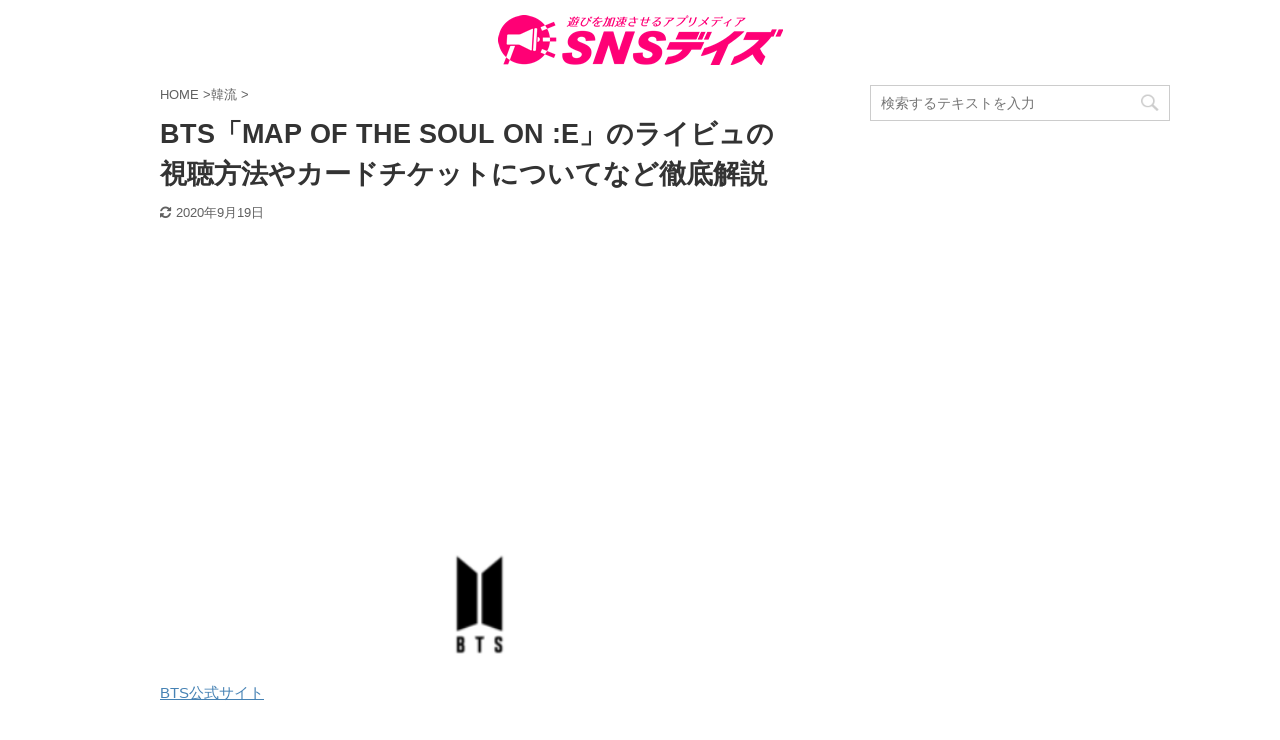

--- FILE ---
content_type: text/html; charset=UTF-8
request_url: https://snsdays.com/korea/bts-map-pf-the-soul-live-viewing-cardticket/
body_size: 17013
content:
<!DOCTYPE html> <!--[if lt IE 7]><html class="ie6" lang="ja"> <![endif]--> <!--[if IE 7]><html class="i7" lang="ja"> <![endif]--> <!--[if IE 8]><html class="ie" lang="ja"> <![endif]--> <!--[if gt IE 8]><!--><html lang="ja" class=""> <!--<![endif]--><head prefix="og: http://ogp.me/ns# fb: http://ogp.me/ns/fb# article: http://ogp.me/ns/article#"><meta charset="UTF-8" ><meta name="viewport" content="width=device-width,initial-scale=1.0,user-scalable=no,viewport-fit=cover"><meta name="format-detection" content="telephone=no" ><link rel="alternate" type="application/rss+xml" title="SNSデイズ RSS Feed" href="https://snsdays.com/feed/" /><link rel="pingback" href="https://snsdays.com/xmlrpc.php" > <!--[if lt IE 9]> <script src="https://snsdays.com/wp-content/themes/affinger5/js/html5shiv.js"></script> <![endif]--><link media="all" href="https://snsdays.com/wp-content/cache/autoptimize/css/autoptimize_f9880976887f2b8df1daca7b534bbcc0.css" rel="stylesheet" /><link media="screen" href="https://snsdays.com/wp-content/cache/autoptimize/css/autoptimize_a30e360a598e4504b47aa342baf4ce74.css" rel="stylesheet" /><title>BTS「MAP OF THE SOUL ON :E」のライビュの視聴方法やカードチケットについてなど徹底解説 - SNSデイズ</title><link rel='dns-prefetch' href='//www.google.com' /><link rel='dns-prefetch' href='//ajax.googleapis.com' /><link rel='dns-prefetch' href='//www.googletagmanager.com' /> <!--noptimize--><script>
						advanced_ads_ready=function(){var fns=[],listener,doc=typeof document==="object"&&document,hack=doc&&doc.documentElement.doScroll,domContentLoaded="DOMContentLoaded",loaded=doc&&(hack?/^loaded|^c/:/^loaded|^i|^c/).test(doc.readyState);if(!loaded&&doc){listener=function(){doc.removeEventListener(domContentLoaded,listener);window.removeEventListener("load",listener);loaded=1;while(listener=fns.shift())listener()};doc.addEventListener(domContentLoaded,listener);window.addEventListener("load",listener)}return function(fn){loaded?setTimeout(fn,0):fns.push(fn)}}();
						</script>
		<!--/noptimize--><link rel='stylesheet' id='single-css'  href='https://snsdays.com/wp-content/themes/affinger5/st-rankcss.php' type='text/css' media='all' /> <script type='text/javascript' src='//ajax.googleapis.com/ajax/libs/jquery/1.11.3/jquery.min.js'></script>  <script type='text/javascript' src='https://www.googletagmanager.com/gtag/js?id=G-XE5KG9T4GZ' async></script> <script type='text/javascript'>window.dataLayer = window.dataLayer || [];function gtag(){dataLayer.push(arguments);}
gtag("js", new Date());
gtag("set", "developer_id.dZTNiMT", true);
gtag("config", "G-XE5KG9T4GZ");</script> <link rel='https://api.w.org/' href='https://snsdays.com/wp-json/' /><link rel='shortlink' href='https://snsdays.com/?p=133558' /><link rel="alternate" type="application/json+oembed" href="https://snsdays.com/wp-json/oembed/1.0/embed?url=https%3A%2F%2Fsnsdays.com%2Fkorea%2Fbts-map-pf-the-soul-live-viewing-cardticket%2F" /><link rel="alternate" type="text/xml+oembed" href="https://snsdays.com/wp-json/oembed/1.0/embed?url=https%3A%2F%2Fsnsdays.com%2Fkorea%2Fbts-map-pf-the-soul-live-viewing-cardticket%2F&#038;format=xml" /><meta name="generator" content="Site Kit by Google 1.70.0" /><meta name="robots" content="index, follow" /><meta name="description" content="「BTS MAP OF THE SOUL ON :E」のライビュが決定しましたが、詳細が分かりにくいと話題です！今回のライビュは劇場とストリーミングの2種類の方法で行われ、それぞれ窓口が違います。劇場が抽選なので、当落確認後にライビュを申し込むのがオススメです。"><meta name="thumbnail" content="https://snsdays.com/wp-content/uploads/2020/09/6fd3cf62405ed0779a2bc41523836ffd.png"><link rel="shortcut icon" href="https://snsdays.com/wp-content/uploads/2018/06/icon-heart2.png" ><link rel="apple-touch-icon-precomposed" href="https://snsdays.com/wp-content/uploads/2018/06/585ae2a1dc443f66e11fa267b07ca280.png" /> <script data-ad-client="ca-pub-5978976781841343" async src="https://pagead2.googlesyndication.com/pagead/js/adsbygoogle.js"></script> <link rel="canonical" href="https://snsdays.com/korea/bts-map-pf-the-soul-live-viewing-cardticket/" /><link rel="icon" href="https://snsdays.com/wp-content/uploads/2021/03/cropped-snsdays_icon_trans2-32x32.png" sizes="32x32" /><link rel="icon" href="https://snsdays.com/wp-content/uploads/2021/03/cropped-snsdays_icon_trans2-192x192.png" sizes="192x192" /><link rel="apple-touch-icon-precomposed" href="https://snsdays.com/wp-content/uploads/2021/03/cropped-snsdays_icon_trans2-180x180.png" /><meta name="msapplication-TileImage" content="https://snsdays.com/wp-content/uploads/2021/03/cropped-snsdays_icon_trans2-270x270.png" /> <script>(function (i, s, o, g, r, a, m) {
			i['GoogleAnalyticsObject'] = r;
			i[r] = i[r] || function () {
					(i[r].q = i[r].q || []).push(arguments)
				}, i[r].l = 1 * new Date();
			a = s.createElement(o),
				m = s.getElementsByTagName(o)[0];
			a.async = 1;
			a.src = g;
			m.parentNode.insertBefore(a, m)
		})(window, document, 'script', '//www.google-analytics.com/analytics.js', 'ga');

		ga('create', 'UA-84963629-1', 'auto');
		ga('send', 'pageview');</script> <meta name="twitter:card" content="summary"><meta name="twitter:site" content="@sns_days"><meta name="twitter:title" content="BTS「MAP OF THE SOUL ON :E」のライビュの視聴方法やカードチケットについてなど徹底解説"><meta name="twitter:description" content="BTS公式サイト 「BTS MAP OF THE SOUL ON :E」のライビュが決定しましたが、詳細が分かりにくいと話題です。 今回は、「BTS MAP OF THE SOUL ON :E」の詳細"><meta name="twitter:image" content="https://snsdays.com/wp-content/uploads/2020/09/6fd3cf62405ed0779a2bc41523836ffd.png">  <script>jQuery(function(){
		jQuery('.entry-content a[href^=http]')
			.not('[href*="'+location.hostname+'"]')
			.attr({target:"_blank"})
		;})</script> <script>jQuery(function(){
		jQuery('.st-btn-open').click(function(){
			jQuery(this).next('.st-slidebox').stop(true, true).slideToggle();
			jQuery(this).addClass('st-btn-open-click');
		});
	});</script> <script>jQuery(function(){
		jQuery("#toc_container:not(:has(ul ul))").addClass("only-toc");
		jQuery(".st-ac-box ul:has(.cat-item)").each(function(){
			jQuery(this).addClass("st-ac-cat");
		});
	});</script> <script>jQuery(function(){
						jQuery('.st-star').parent('.rankh4').css('padding-bottom','5px'); // スターがある場合のランキング見出し調整
	});</script> </head><body class="post-template-default single single-post postid-133558 single-format-standard custom-background not-front-page" ><div id="st-ami"><div id="wrapper" class=""><div id="wrapper-in"><header id="st-headwide"><div id="headbox-bg"><div id="headbox"><nav id="s-navi" class="pcnone" data-st-nav data-st-nav-type="normal"><dl class="acordion is-active" data-st-nav-primary><dt class="trigger"><p class="acordion_button"><span class="op"><i class="fa st-svg-menu"></i></span></p></dt><dd class="acordion_tree"><div class="acordion_tree_content"><div class="menu"><ul><li class="page_item page-item-164382"><a href="https://snsdays.com/about/"><span class="menu-item-label">SNSデイズについて</span></a></li><li class="page_item page-item-13504"><a href="https://snsdays.com/contact/"><span class="menu-item-label">お問い合わせ</span></a></li><li class="page_item page-item-164384"><a href="https://snsdays.com/privacy/"><span class="menu-item-label">プライバシーポリシー</span></a></li></ul></div><div class="clear"></div></div></dd></dl></nav><div id="header-l"><div id="st-text-logo"><p class="sitename sitename-only"><a href="https://snsdays.com/"> <img class="sitename-only-img" alt="SNSデイズ" src="https://snsdays.com/wp-content/uploads/2021/03/snsdays_logo_s.png" > </a></p></div></div><div id="header-r" class="smanone"></div></div></div></header><div id="content-w"><div id="st-header-post-under-box" class="st-header-post-no-data "
 style=""><div class="st-dark-cover"></div></div><div id="content" class="clearfix"><div id="contentInner"><main><article><div id="post-133558" class="st-post post-133558 post type-post status-publish format-standard has-post-thumbnail hentry category-korea tag-bts tag-map-of-the-soul-on-e tag-1445 tag-1447 tag-1446"><div
 id="breadcrumb"><ol itemscope itemtype="http://schema.org/BreadcrumbList"><li itemprop="itemListElement" itemscope itemtype="http://schema.org/ListItem"> <a href="https://snsdays.com" itemprop="item"> <span itemprop="name">HOME</span> </a> &gt;<meta itemprop="position" content="1"/></li><li itemprop="itemListElement" itemscope itemtype="http://schema.org/ListItem"> <a href="https://snsdays.com/category/korea/" itemprop="item"> <span
 itemprop="name">韓流</span> </a> &gt;<meta itemprop="position" content="2"/></li></ol></div><h1 class="entry-title">BTS「MAP OF THE SOUL ON :E」のライビュの視聴方法やカードチケットについてなど徹底解説</h1><div class="blogbox "><p><span class="kdate"> <i class="fa fa-refresh"></i><time class="updated" datetime="2020-09-19T00:47:52+0900">2020年9月19日</time> </span></p></div><div class="mainbox"><div id="nocopy" ><div class="entry-content"><div id="custom_html-8" class="widget_text widget_custom_html" style="padding:10px 0;"><div class="textwidget custom-html-widget"><script async src="https://pagead2.googlesyndication.com/pagead/js/adsbygoogle.js"></script>  <ins class="adsbygoogle"
 style="display:block"
 data-ad-client="ca-pub-5978976781841343"
 data-ad-slot="5361428460"
 data-ad-format="auto"
 data-full-width-responsive="true"></ins> <script>(adsbygoogle = window.adsbygoogle || []).push({});</script></div></div><p><img class=" wp-image-133609 aligncenter" src="https://snsdays.com/wp-content/uploads/2020/09/6fd3cf62405ed0779a2bc41523836ffd.png" alt="" width="166" height="137" /><a href="https://bts-official.jp/" target="_blank" rel="noopener noreferrer">BTS公式サイト</a></p><p>「BTS MAP OF THE SOUL ON :E」のライビュが決定しましたが、詳細が分かりにくいと話題です。</p><p>今回は、「BTS MAP OF THE SOUL ON :E」の詳細や視聴方法など徹底解説していきます。</p><p><div align="center"> <script async src="//pagead2.googlesyndication.com/pagead/js/adsbygoogle.js"></script>  <ins class="adsbygoogle"
 style="display:block"
 data-ad-client="ca-pub-5978976781841343"
 data-ad-slot="6956230091"
 data-ad-format="auto"
 data-full-width-responsive="true"></ins> <script>(adsbygoogle = window.adsbygoogle || []).push({});</script> </div> <br><br /><div id="toc_container" class="no_bullets"><p class="toc_title">コンテンツ</p><ul class="toc_list"><li><a href="#BTS_MAP_OF_THE_SOUL_ON_E"><span class="toc_number toc_depth_1">1</span> 「BTS MAP OF THE SOUL ON :E」ライビュが開催</a><ul><li><a href="#i"><span class="toc_number toc_depth_2">1.1</span> 映画館とストリーミングがある・オヌル展示会も開催</a></li></ul></li><li><a href="#i-2"><span class="toc_number toc_depth_1">2</span> 映画館でのライビュ詳細</a><ul><li><a href="#i-3"><span class="toc_number toc_depth_2">2.1</span> 申込日程・先行申込は抽選制</a></li><li><a href="#i-4"><span class="toc_number toc_depth_2">2.2</span> 購入方法・価格等</a></li><li><a href="#FC"><span class="toc_number toc_depth_2">2.3</span> FC先行とローチケが被っている</a></li></ul></li><li><a href="#i-5"><span class="toc_number toc_depth_1">3</span> ストリーミングでのライビュ詳細</a><ul><li><a href="#i-6"><span class="toc_number toc_depth_2">3.1</span> 申込日程</a></li><li><a href="#i-7"><span class="toc_number toc_depth_2">3.2</span> 購入方法</a></li><li><a href="#i-8"><span class="toc_number toc_depth_2">3.3</span> 特典・カードチケット等</a></li><li><a href="#i-9"><span class="toc_number toc_depth_2">3.4</span> ライブストリーミング視聴方法</a></li><li><a href="#i-10"><span class="toc_number toc_depth_2">3.5</span> オヌル展示会視聴方法</a></li><li><a href="#i-11"><span class="toc_number toc_depth_2">3.6</span> 注意点</a></li></ul></li><li><a href="#i-12"><span class="toc_number toc_depth_1">4</span> 映画館とストリーミングどちらを申し込めばいいのか？</a><ul><li><a href="#i-13"><span class="toc_number toc_depth_2">4.1</span> 映画館は初日のみ</a></li><li><a href="#4K"><span class="toc_number toc_depth_2">4.2</span> 映画館の抽選発表後にもストリーミングは買える・4Kは注意</a></li><li><a href="#i-14"><span class="toc_number toc_depth_2">4.3</span> オヌル展示会単体での販売もある</a></li><li><a href="#i-15"><span class="toc_number toc_depth_2">4.4</span> 同日は購入できない・パッケージ商品は一種のみ</a></li></ul></li></ul></div> <br /><div align="center"> <script async src="//pagead2.googlesyndication.com/pagead/js/adsbygoogle.js"></script>  <ins class="adsbygoogle"
 style="display:block"
 data-ad-client="ca-pub-5978976781841343"
 data-ad-slot="4426269678"
 data-ad-format="auto"
 data-full-width-responsive="true"></ins> <script>(adsbygoogle = window.adsbygoogle || []).push({});</script> </div></p><h2><span id="BTS_MAP_OF_THE_SOUL_ON_E">「BTS MAP OF THE SOUL ON :E」ライビュが開催</span></h2><p><img class="size-medium wp-image-133604 aligncenter" src="https://snsdays.com/wp-content/uploads/2020/09/57c95263a29f617cafe045d3a97559f5-595x300-595x300.png" alt="" width="595" height="300" /></p><p>10月10日からの2Daysで「BTS MAP OF THE SOUL ON :E」の開催が予定されています。</p><p>そして、<span class="st-mymarker-s">「BTS MAP OF THE SOUL ON :E」のライビュが行われることが発表</span>されました。</p><div class="st-mybox  has-title " style="background:#FFFDE7;border-color:#FFD54F;border-width:2px;border-radius:5px;margin: 25px 0;"><p class="st-mybox-title" style="color:#FFD54F;font-weight:bold;text-shadow: #fff 3px 0px 0px, #fff 2.83487px 0.981584px 0px, #fff 2.35766px 1.85511px 0px, #fff 1.62091px 2.52441px 0px, #fff 0.705713px 2.91581px 0px, #fff -0.287171px 2.98622px 0px, #fff -1.24844px 2.72789px 0px, #fff -2.07227px 2.16926px 0px, #fff -2.66798px 1.37182px 0px, #fff -2.96998px 0.42336px 0px, #fff -2.94502px -0.571704px 0px, #fff -2.59586px -1.50383px 0px, #fff -1.96093px -2.27041px 0px, #fff -1.11013px -2.78704px 0px, #fff -0.137119px -2.99686px 0px, #fff 0.850987px -2.87677px 0px, #fff 1.74541px -2.43999px 0px, #fff 2.44769px -1.73459px 0px, #fff 2.88051px -0.838246px 0px;"><i class="fa fa-check-circle st-css-no" aria-hidden="true"></i>「MAP OF THE SOUL ON :E」詳細</p><div class="st-in-mybox"><ul><li>1日目：10月10日19時から</li><li>2日目：10月11日16時から</li></ul></div></div><h3><span id="i">映画館とストリーミングがある・オヌル展示会も開催</span></h3><p><img class="size-full wp-image-133606 aligncenter" src="https://snsdays.com/wp-content/uploads/2020/09/985d93dd9f471bc0890437c30d7a0894-1.png" alt="" width="631" height="231" /></p><p><span class="st-mymarker-s">「BTS MAP OF THE SOUL ON :E」のライビュには映画館での上映とストリーミングの2種類</span>があります。</p><p>それぞれ別の申込窓口になっているのと、映画館でのライビュが日本のみでの開催の為、分かりにくくなっています。</p><p>またライビュ開催後には、オンライン展示会も予定されています。</p><h2><span id="i-2">映画館でのライビュ詳細</span></h2><p><img class="size-medium wp-image-133611 aligncenter" src="https://snsdays.com/wp-content/uploads/2020/09/b108f387585e9927f0929efb09101fdf_t-450x300-1-450x300.jpg" alt="" width="450" height="300" /></p><p>以下が映画館でのライビュの詳細になります。</p><p>開催日時は、1日目の10月10日19時からになっています。</p><h3><span id="i-3">申込日程・先行申込は抽選制</span></h3><p><img class="size-medium wp-image-133607 aligncenter" src="https://snsdays.com/wp-content/uploads/2020/09/0a6ac56dfd565909317d746da266e13f-262x300.png" alt="" width="262" height="300" srcset="https://snsdays.com/wp-content/uploads/2020/09/0a6ac56dfd565909317d746da266e13f-262x300.png 262w, https://snsdays.com/wp-content/uploads/2020/09/0a6ac56dfd565909317d746da266e13f-768x879.png 768w, https://snsdays.com/wp-content/uploads/2020/09/0a6ac56dfd565909317d746da266e13f.png 773w" sizes="(max-width: 262px) 100vw, 262px" /><a href="https://l-tike.com/cinema/mevent/?mid=541254" target="_blank" rel="noopener noreferrer">ローチケ</a></p><p>映画でのライビュの申込日程は下記の通りです。</p><p>FC先行とローチケの先行が抽選で、ローチケの二次販売が先着順になっています。</p><div class="st-mybox  has-title " style="background:#E1F5FE;border-color:#B3E5FC;border-width:2px;border-radius:5px;margin: 25px 0;"><p class="st-mybox-title" style="color:#03A9F4;font-weight:bold;text-shadow: #fff 3px 0px 0px, #fff 2.83487px 0.981584px 0px, #fff 2.35766px 1.85511px 0px, #fff 1.62091px 2.52441px 0px, #fff 0.705713px 2.91581px 0px, #fff -0.287171px 2.98622px 0px, #fff -1.24844px 2.72789px 0px, #fff -2.07227px 2.16926px 0px, #fff -2.66798px 1.37182px 0px, #fff -2.96998px 0.42336px 0px, #fff -2.94502px -0.571704px 0px, #fff -2.59586px -1.50383px 0px, #fff -1.96093px -2.27041px 0px, #fff -1.11013px -2.78704px 0px, #fff -0.137119px -2.99686px 0px, #fff 0.850987px -2.87677px 0px, #fff 1.74541px -2.43999px 0px, #fff 2.44769px -1.73459px 0px, #fff 2.88051px -0.838246px 0px;"><i class="fa fa-question-circle st-css-no" aria-hidden="true"></i>日程</p><div class="st-in-mybox"><ul><li>FC先行申込：9月16日18時から9月22日23時59分まで</li><li>ローチケ先行：9月19日18時から9月22日23時59分</li><li>当落：10月3日15時頃</li><li>ローチケ二次（先着順）：10月3日18時から10月10日17時から</li></ul></div></div><h3><span id="i-4">購入方法・価格等</span></h3><p><img class="size-medium wp-image-133612 aligncenter" src="https://snsdays.com/wp-content/uploads/2020/09/9498a72ffa7d12931db47aa42a0a0e94_t-450x300.jpg" alt="" width="450" height="300" srcset="https://snsdays.com/wp-content/uploads/2020/09/9498a72ffa7d12931db47aa42a0a0e94_t-450x300.jpg 450w, https://snsdays.com/wp-content/uploads/2020/09/9498a72ffa7d12931db47aa42a0a0e94_t.jpg 510w" sizes="(max-width: 450px) 100vw, 450px" /></p><p>FC先行は「<a href="https://bts-official.jp/myaccount/login.php" target="_blank" rel="noopener noreferrer">TICKET</a>」で詳細を確認後に申し込みを行ってください。</p><p><span class="st-mymarker-s">期間内にFC会員になれば先行抽選には参加できます</span>。コンビニオンライン決済を選んだ場合は入金完了の反映に3時間程度かかるので、ある程度余裕を持って手続きをしておいた方が良いでしょう。</p><p>ローチケの申込は<a href="https://l-tike.com/cinema/mevent/?mid=541254" target="_blank" rel="noopener noreferrer">コチラ</a>から可能。事前に<a href="https://l-tike.com/login/newcustomer/?rtu=01010101" target="_blank" rel="noopener noreferrer">会員登録</a>を行っておく必要があります。</p><div class="st-mybox  has-title " style="background:#FFFDE7;border-color:#FFD54F;border-width:2px;border-radius:5px;margin: 25px 0;"><p class="st-mybox-title" style="color:#FFD54F;font-weight:bold;text-shadow: #fff 3px 0px 0px, #fff 2.83487px 0.981584px 0px, #fff 2.35766px 1.85511px 0px, #fff 1.62091px 2.52441px 0px, #fff 0.705713px 2.91581px 0px, #fff -0.287171px 2.98622px 0px, #fff -1.24844px 2.72789px 0px, #fff -2.07227px 2.16926px 0px, #fff -2.66798px 1.37182px 0px, #fff -2.96998px 0.42336px 0px, #fff -2.94502px -0.571704px 0px, #fff -2.59586px -1.50383px 0px, #fff -1.96093px -2.27041px 0px, #fff -1.11013px -2.78704px 0px, #fff -0.137119px -2.99686px 0px, #fff 0.850987px -2.87677px 0px, #fff 1.74541px -2.43999px 0px, #fff 2.44769px -1.73459px 0px, #fff 2.88051px -0.838246px 0px;"><i class="fa fa-check-circle st-css-no" aria-hidden="true"></i>価格等</p><div class="st-in-mybox"><ul><li>チケット料金：4200円</li><li>ローチケ手数料：660円</li></ul></div></div><p>ライブストリーミングは1日約4500円になっています。</p><h3><span id="FC">FC先行とローチケが被っている</span></h3><p><img class="size-medium wp-image-133613 aligncenter" src="https://snsdays.com/wp-content/uploads/2020/09/b9197dd018d94774705609ddd6866583_t-5-450x300-8-450x300.jpg" alt="" width="450" height="300" /></p><p>上記の通り、FC先行とローチケ先行の申込期間が被っており、当落発表も同日に行われます。</p><p><span class="st-mymarker-s">どちらも1人一枚のみの申込制限ですが、同時に申込むことは可能</span>です。</p><p>ただし同時に2枚当たってしまう恐れはありますし、別の申込なので近い席になる訳でもありません。</p><p><a href="https://snsdays.com/korea/soba-2020-bts-free-watch-how-to/" target="_blank" rel="noopener noreferrer">ソリバダ（SOBA）2020の大賞はBTS！詳細や見逃し配信をスマホで無料でも見る方法を徹底解説</a></p><h2><span id="i-5">ストリーミングでのライビュ詳細</span></h2><p><img class="size-medium wp-image-133614 aligncenter" src="https://snsdays.com/wp-content/uploads/2020/09/5a3b3c13f5b8556b5896d761e15aa8c7_t-450x300.jpg" alt="" width="450" height="300" srcset="https://snsdays.com/wp-content/uploads/2020/09/5a3b3c13f5b8556b5896d761e15aa8c7_t-450x300.jpg 450w, https://snsdays.com/wp-content/uploads/2020/09/5a3b3c13f5b8556b5896d761e15aa8c7_t.jpg 510w" sizes="(max-width: 450px) 100vw, 450px" /></p><p>下記がストリーミングでのライビュ詳細になります。</p><p><span class="st-mymarker-s">1日目が10月10日19時から、2日目が10月11日16時からの配信</span>になります。</p><p>詳細は発表されていませんが、これまでを考えると1時間程度前には、ログイン可能になるでしょう。</p><h3><span id="i-6">申込日程</span></h3><p><img class="size-full wp-image-133615 aligncenter" src="https://snsdays.com/wp-content/uploads/2020/09/download-3.jpg" alt="" width="279" height="181" /></p><p>ストリーミングの申込日程は以下の通りになっています。</p><p>各公演日に付き1回しか購入できない様になっています。</p><div class="st-mybox  has-title " style="background:#E1F5FE;border-color:#B3E5FC;border-width:2px;border-radius:5px;margin: 25px 0;"><p class="st-mybox-title" style="color:#03A9F4;font-weight:bold;text-shadow: #fff 3px 0px 0px, #fff 2.83487px 0.981584px 0px, #fff 2.35766px 1.85511px 0px, #fff 1.62091px 2.52441px 0px, #fff 0.705713px 2.91581px 0px, #fff -0.287171px 2.98622px 0px, #fff -1.24844px 2.72789px 0px, #fff -2.07227px 2.16926px 0px, #fff -2.66798px 1.37182px 0px, #fff -2.96998px 0.42336px 0px, #fff -2.94502px -0.571704px 0px, #fff -2.59586px -1.50383px 0px, #fff -1.96093px -2.27041px 0px, #fff -1.11013px -2.78704px 0px, #fff -0.137119px -2.99686px 0px, #fff 0.850987px -2.87677px 0px, #fff 1.74541px -2.43999px 0px, #fff 2.44769px -1.73459px 0px, #fff 2.88051px -0.838246px 0px;"><i class="fa fa-question-circle st-css-no" aria-hidden="true"></i>申込日程</p><div class="st-in-mybox"><ul><li>1日目（ 10月10日）公演：9月16日13時から10月10日19時まで</li><li>1日目（ 10月10日）公演＆展示会パッケージ：9月16日13時から10月10日19時まで</li><li>2日目（ 10月11日）公演：9月16日13時から10月11日16時まで</li><li>2日目（ 10月11日）公演＆展示会パッケージ：9月16日13時から10月11日16時まで</li><li>2DayPass：9月16日13時から10月10日 19時まで</li><li>2DayPass＆展示会パッケージ：9月16日13時から10月10日 19時まで</li><li>オヌル展示会のみ：10月13日10時〜11月11日9時59分まで</li></ul></div></div><div class="st-mybox  has-title " style="background:#FFFDE7;border-color:#FFD54F;border-width:2px;border-radius:5px;margin: 25px 0;"><p class="st-mybox-title" style="color:#FFD54F;font-weight:bold;text-shadow: #fff 3px 0px 0px, #fff 2.83487px 0.981584px 0px, #fff 2.35766px 1.85511px 0px, #fff 1.62091px 2.52441px 0px, #fff 0.705713px 2.91581px 0px, #fff -0.287171px 2.98622px 0px, #fff -1.24844px 2.72789px 0px, #fff -2.07227px 2.16926px 0px, #fff -2.66798px 1.37182px 0px, #fff -2.96998px 0.42336px 0px, #fff -2.94502px -0.571704px 0px, #fff -2.59586px -1.50383px 0px, #fff -1.96093px -2.27041px 0px, #fff -1.11013px -2.78704px 0px, #fff -0.137119px -2.99686px 0px, #fff 0.850987px -2.87677px 0px, #fff 1.74541px -2.43999px 0px, #fff 2.44769px -1.73459px 0px, #fff 2.88051px -0.838246px 0px;"><i class="fa fa-check-circle st-css-no" aria-hidden="true"></i>価格等</p><div class="st-in-mybox"><ul><li>1日目（ 10月10日）公演HDマルチビュー：4,900円</li><li>1日目（ 10月10日）公演＆展示会パッケージHDマルチビュー：6,039円</li><li>2日目（ 10月11日）公演HDマルチビュー：4,900円</li><li>2日目（ 10月11日）公演＆展示会パッケージHDマルチビュー：6,039円</li><li>2DayPass　HDマルチビュー：8,910円</li><li>2DayPass＆展示会パッケージHDマルチビュー：10,000円</li><li>オヌル展示会のみ：1,485円</li><li>1日目（ 10月10日）公演4Kシングルビュー＆マルチビュー：5,891円</li><li>1日目（ 10月10日）公演＆展示会パッケージ4Kシングルビュー＆マルチビュー：7,029円</li><li>2日目（ 10月11日）公演4Kシングルビュー＆マルチビュー：5,891円</li><li>2日目（ 10月11日）公演＆展示会パッケージ4Kシングルビュー＆マルチビュー：7,029円</li></ul></div></div><p>4Kシングルビュー＆マルチビューのみ先着順になっています。</p><h3><span id="i-7">購入方法</span></h3><p><img class="size-full wp-image-133608 aligncenter" src="https://snsdays.com/wp-content/uploads/2020/09/66bc5544cd291b592115f0e95c0e0fe5.png" alt="" width="205" height="197" /></p><p>ライブストリーミングによるライビュとオヌル展示会の利用券はWeverseのみでの販売になります。</p><p>Weverseの利用方法は以下の記事で詳しく解説しています。</p><p><a href="https://snsdays.com/korea/weverse-registration-approach/" target="_blank" rel="noopener noreferrer">アプリ「Weverse」の登録方法と登録できない場合の対処法を徹底解説！</a></p><p><img class="alignnone size-full wp-image-133608" src="https://snsdays.com/wp-content/uploads/2020/09/66bc5544cd291b592115f0e95c0e0fe5.png" alt="" width="205" height="197" /><a href="https://play.google.com/store/apps/details?id=co.benx.weply" target="_blank" rel="noopener noreferrer">Weverse</a><br /> ジャンル：ファンアプリ<br /> 現在の価格：無料</p><h3><span id="i-8">特典・カードチケット等</span></h3><p><img class="size-medium wp-image-133616 aligncenter" src="https://snsdays.com/wp-content/uploads/2020/09/606fe202facc8221adceb11fcae4edf2_t-450x300-450x300.jpg" alt="" width="450" height="300" /></p><p>ライブストリーミングのライビュを購入すると、以下の特典をゲットすることができます。</p><p>オヌル展示会のみの購入では、特典は付きません。</p><div class="st-mybox  has-title " style="background:#FFFDE7;border-color:#FFD54F;border-width:2px;border-radius:5px;margin: 25px 0;"><p class="st-mybox-title" style="color:#FFD54F;font-weight:bold;text-shadow: #fff 3px 0px 0px, #fff 2.83487px 0.981584px 0px, #fff 2.35766px 1.85511px 0px, #fff 1.62091px 2.52441px 0px, #fff 0.705713px 2.91581px 0px, #fff -0.287171px 2.98622px 0px, #fff -1.24844px 2.72789px 0px, #fff -2.07227px 2.16926px 0px, #fff -2.66798px 1.37182px 0px, #fff -2.96998px 0.42336px 0px, #fff -2.94502px -0.571704px 0px, #fff -2.59586px -1.50383px 0px, #fff -1.96093px -2.27041px 0px, #fff -1.11013px -2.78704px 0px, #fff -0.137119px -2.99686px 0px, #fff 0.850987px -2.87677px 0px, #fff 1.74541px -2.43999px 0px, #fff 2.44769px -1.73459px 0px, #fff 2.88051px -0.838246px 0px;"><i class="fa fa-check-circle st-css-no" aria-hidden="true"></i>考えられる不具合の原因</p><div class="st-in-mybox"><ul><li>特典 ：「BTS MAP OF THE SOUL ON:E」ライブストリーミング特典エンブレム</li><li>支給日程 :：2020年10月14日(水) 18:00 (KST)以降、一括支給されます。</li></ul></div></div><p>ライブストリーミングでのライビュを購入した方限定で、カードチケットを購入することができます。</p><div class="st-mybox  has-title " style="background:#E1F5FE;border-color:#B3E5FC;border-width:2px;border-radius:5px;margin: 25px 0;"><p class="st-mybox-title" style="color:#03A9F4;font-weight:bold;text-shadow: #fff 3px 0px 0px, #fff 2.83487px 0.981584px 0px, #fff 2.35766px 1.85511px 0px, #fff 1.62091px 2.52441px 0px, #fff 0.705713px 2.91581px 0px, #fff -0.287171px 2.98622px 0px, #fff -1.24844px 2.72789px 0px, #fff -2.07227px 2.16926px 0px, #fff -2.66798px 1.37182px 0px, #fff -2.96998px 0.42336px 0px, #fff -2.94502px -0.571704px 0px, #fff -2.59586px -1.50383px 0px, #fff -1.96093px -2.27041px 0px, #fff -1.11013px -2.78704px 0px, #fff -0.137119px -2.99686px 0px, #fff 0.850987px -2.87677px 0px, #fff 1.74541px -2.43999px 0px, #fff 2.44769px -1.73459px 0px, #fff 2.88051px -0.838246px 0px;"><i class="fa fa-question-circle st-css-no" aria-hidden="true"></i>カードチケット</p><div class="st-in-mybox"><ul><li>販売日程：10月12日11時から10月15日18時まで</li><li>発送予定：2020年12月15日頃</li><li>値段：1,881円</li></ul></div></div><h3><span id="i-9">ライブストリーミング視聴方法</span></h3><p>Weverseショップで決済後に提供される<a href="https://bts.kiswe.com/#/" target="_blank" rel="noopener noreferrer">リンク</a>を押します。</p><p><img class="size-medium wp-image-133596 aligncenter" src="https://snsdays.com/wp-content/uploads/2020/09/tempFileForShare_20200917-181220-159x300.jpg" alt="" width="159" height="300" srcset="https://snsdays.com/wp-content/uploads/2020/09/tempFileForShare_20200917-181220-159x300.jpg 159w, https://snsdays.com/wp-content/uploads/2020/09/tempFileForShare_20200917-181220-768x1445.jpg 768w, https://snsdays.com/wp-content/uploads/2020/09/tempFileForShare_20200917-181220-544x1024.jpg 544w, https://snsdays.com/wp-content/uploads/2020/09/tempFileForShare_20200917-181220.jpg 880w" sizes="(max-width: 159px) 100vw, 159px" /><a href="https://bts.kiswe.com/#/" target="_blank" rel="noopener noreferrer">BTS MAP OF THE SOUL ON:E</a></p><p>マルチビューライブ視聴ページで、視聴したい日の「購入する」を選びます。</p><p><img class="size-medium wp-image-133598 aligncenter" src="https://snsdays.com/wp-content/uploads/2020/09/IMG_20200917_182956-175x300.jpg" alt="" width="175" height="300" srcset="https://snsdays.com/wp-content/uploads/2020/09/IMG_20200917_182956-175x300.jpg 175w, https://snsdays.com/wp-content/uploads/2020/09/IMG_20200917_182956-768x1320.jpg 768w, https://snsdays.com/wp-content/uploads/2020/09/IMG_20200917_182956-596x1024.jpg 596w, https://snsdays.com/wp-content/uploads/2020/09/IMG_20200917_182956.jpg 827w" sizes="(max-width: 175px) 100vw, 175px" /></p><p>Weverseショップアカウントでログインできます。</p><p><img class="size-medium wp-image-133599 aligncenter" src="https://snsdays.com/wp-content/uploads/2020/09/IMG_20200917_183004-186x300.jpg" alt="" width="186" height="300" srcset="https://snsdays.com/wp-content/uploads/2020/09/IMG_20200917_183004-186x300.jpg 186w, https://snsdays.com/wp-content/uploads/2020/09/IMG_20200917_183004-768x1240.jpg 768w, https://snsdays.com/wp-content/uploads/2020/09/IMG_20200917_183004-634x1024.jpg 634w, https://snsdays.com/wp-content/uploads/2020/09/IMG_20200917_183004.jpg 819w" sizes="(max-width: 186px) 100vw, 186px" /></p><p>「入場する」の色が変わればログイン成功です。</p><p>初回ログインの場合は、チャットルームで使用するニックネームを設定する必要があります。ニックネームを設定しないと視聴できないので注意して下さい。</p><div class="st-mybox  has-title " style="background:#FFFDE7;border-color:#FFD54F;border-width:2px;border-radius:5px;margin: 25px 0;"><p class="st-mybox-title" style="color:#FFD54F;font-weight:bold;text-shadow: #fff 3px 0px 0px, #fff 2.83487px 0.981584px 0px, #fff 2.35766px 1.85511px 0px, #fff 1.62091px 2.52441px 0px, #fff 0.705713px 2.91581px 0px, #fff -0.287171px 2.98622px 0px, #fff -1.24844px 2.72789px 0px, #fff -2.07227px 2.16926px 0px, #fff -2.66798px 1.37182px 0px, #fff -2.96998px 0.42336px 0px, #fff -2.94502px -0.571704px 0px, #fff -2.59586px -1.50383px 0px, #fff -1.96093px -2.27041px 0px, #fff -1.11013px -2.78704px 0px, #fff -0.137119px -2.99686px 0px, #fff 0.850987px -2.87677px 0px, #fff 1.74541px -2.43999px 0px, #fff 2.44769px -1.73459px 0px, #fff 2.88051px -0.838246px 0px;"><i class="fa fa-check-circle st-css-no" aria-hidden="true"></i>4Kシングルビューについて</p><div class="st-in-mybox"><ul><li>「4Kシングルビュー+マルチビュー」付き利用券を購入した場合も同じ手順でのログインになります</li><li>開演時間にプレーヤーページにアクセスした後、画面中央の上段にある 『4K VIEW』ボタンをクリックすると4K画質でコンサートを楽しめます</li><li>4K動画の場合パソコンやスマホをHDMIやChromeキャストなどでTVやモニターに映すことでより鮮明に視聴することができます</li></ul></div></div><p>4Kを購入する前に、<a href="https://bts.kiswe.com/#/" target="_blank" rel="noopener noreferrer">コチラ</a>にアクセスして視聴可能か確認しておいて下さい。</p><h3><span id="i-10">オヌル展示会視聴方法</span></h3><p><img class="size-medium wp-image-133600 aligncenter" src="https://snsdays.com/wp-content/uploads/2020/09/6838ee5e53fd96de706699b0a97a2414-644x300.png" alt="" width="644" height="300" srcset="https://snsdays.com/wp-content/uploads/2020/09/6838ee5e53fd96de706699b0a97a2414-644x300.png 644w, https://snsdays.com/wp-content/uploads/2020/09/6838ee5e53fd96de706699b0a97a2414-768x358.png 768w, https://snsdays.com/wp-content/uploads/2020/09/6838ee5e53fd96de706699b0a97a2414.png 880w" sizes="(max-width: 644px) 100vw, 644px" /><a href="https://bts-exhibition20.com/en/index.html" target="_blank" rel="noopener noreferrer">オヌル展示館</a></p><p>オヌル展示館の視聴ページは<a href="https://bts-exhibition20.com/en/index.html" target="_blank" rel="noopener noreferrer">コチラ</a>で、推奨環境は上の画像の通りになります。</p><p>10月12日12時からBTS EXHIBITION 「MAP OF THE SOUL ON:E (오,늘)」クライアントプログラムをダウンロードおよびインストールすることができます。</p><p><span class="st-mymarker-s">オヌル展示会はPCのみ視聴可能、PCもある程度の性能が必要</span>になっています。PCで視聴できるか不安な方は、他の方の様子を見てから購入した方が良いかも知れません。</p><p>オヌル展示会は視聴開始後24時間で、視聴不可に切り替わるようになっています。</p><h3><span id="i-11">注意点</span></h3><p><img class="size-medium wp-image-133627 aligncenter" src="https://snsdays.com/wp-content/uploads/2020/09/tempFileForShare_20200917-203227-120x300-1-120x300.jpg" alt="" width="120" height="300" /></p><p>&nbsp;</p><div class="st-mybox  has-title " style="background:#E1F5FE;border-color:#B3E5FC;border-width:2px;border-radius:5px;margin: 25px 0;"><p class="st-mybox-title" style="color:#03A9F4;font-weight:bold;text-shadow: #fff 3px 0px 0px, #fff 2.83487px 0.981584px 0px, #fff 2.35766px 1.85511px 0px, #fff 1.62091px 2.52441px 0px, #fff 0.705713px 2.91581px 0px, #fff -0.287171px 2.98622px 0px, #fff -1.24844px 2.72789px 0px, #fff -2.07227px 2.16926px 0px, #fff -2.66798px 1.37182px 0px, #fff -2.96998px 0.42336px 0px, #fff -2.94502px -0.571704px 0px, #fff -2.59586px -1.50383px 0px, #fff -1.96093px -2.27041px 0px, #fff -1.11013px -2.78704px 0px, #fff -0.137119px -2.99686px 0px, #fff 0.850987px -2.87677px 0px, #fff 1.74541px -2.43999px 0px, #fff 2.44769px -1.73459px 0px, #fff 2.88051px -0.838246px 0px;"><i class="fa fa-question-circle st-css-no" aria-hidden="true"></i>注意点</p><div class="st-in-mybox"><ul><li>4KはグローバルFC会員のみで数量限定</li><li>HDの方と展示会はWeverse会員なら購入可能</li><li>BTS Weverse Shop JAPANでメンバーシップを購入すると約1000円程度還元（メンバーシップの期限に注意）</li><li>1つのアカウントで複数購入した場合でも還元の上限は約1000円</li><li>BTS JAPAN OFFICIAL FANCLUBサイトは還元の対象外</li><li><span class="keiko_red">ライブストリーミングのライビュは見逃し機能は無し</span></li><li>ライブ配信中はリアルタイムで４ヶ国語(韓国語、英語、日本語、中国語)の字幕付き</li><li>展示会は英語と韓国語のみ</li><li>画質は4K、1080、720、540、480、360、auto</li><li>iPhoneでは画質選択不能）・iOS13.6未満非推奨</li><li>ライビュの最大同時接続は2台</li><li>展示会は1台のみ</li><li>インターネット速度20Mbps推奨</li><li>払い戻しやキャンセルは販売終了の1時間前まで</li></ul></div></div><div class="st-mybox  has-title " style="background:#FFFDE7;border-color:#FFD54F;border-width:2px;border-radius:5px;margin: 25px 0;"><p class="st-mybox-title" style="color:#FFD54F;font-weight:bold;text-shadow: #fff 3px 0px 0px, #fff 2.83487px 0.981584px 0px, #fff 2.35766px 1.85511px 0px, #fff 1.62091px 2.52441px 0px, #fff 0.705713px 2.91581px 0px, #fff -0.287171px 2.98622px 0px, #fff -1.24844px 2.72789px 0px, #fff -2.07227px 2.16926px 0px, #fff -2.66798px 1.37182px 0px, #fff -2.96998px 0.42336px 0px, #fff -2.94502px -0.571704px 0px, #fff -2.59586px -1.50383px 0px, #fff -1.96093px -2.27041px 0px, #fff -1.11013px -2.78704px 0px, #fff -0.137119px -2.99686px 0px, #fff 0.850987px -2.87677px 0px, #fff 1.74541px -2.43999px 0px, #fff 2.44769px -1.73459px 0px, #fff 2.88051px -0.838246px 0px;"><i class="fa fa-check-circle st-css-no" aria-hidden="true"></i>問い合わせ先</p><div class="st-in-mybox"><ul><li>お支払いに関するお問い合わせ は<a href="mailto:support@weverseshop.io" target="_blank" rel="noopener noreferrer">コチラ</a></li><li>ストリーミングサービスに関するお問い合わせは<a href="mailto:concerts@letshangtime.com" target="_blank" rel="noopener noreferrer">コチラ</a></li><li>商品販売およびWeverseに関するお問い合わせは<a href="mailto:support@weverseshop.io" target="_blank" rel="noopener noreferrer">コチラ</a></li><li>観覧およびサービス障害に関するお問い合わせは<a href="mailto: support@bibimble.com" target="_blank" rel="noopener noreferrer">コチラ</a></li><li>ローソンチケットインフォメーションの問い合わせは<a href="https://faq.l-tike.com/" target="_blank" rel="noopener noreferrer">コチラ</a></li></ul></div></div><h2><span id="i-12">映画館とストリーミングどちらを申し込めばいいのか？</span></h2><p><img class="size-medium wp-image-133618 aligncenter" src="https://snsdays.com/wp-content/uploads/2020/09/b2975c63ac901163ed4d1d6a0ff7926c_t-4-400x300-2-400x300.jpg" alt="" width="400" height="300" /></p><p>映画館とストリーミングの「どちらを申し込めばいいのか？」と困ってしまう方も少なくありません。</p><p>下記では映画館とストリーミングのオススメの申し込み方や注意する点を紹介していきます。</p><h3><span id="i-13">映画館は初日のみ</span></h3><p><img class="size-full wp-image-133619 aligncenter" src="https://snsdays.com/wp-content/uploads/2020/09/publicdomainq-0029610-3.jpg" alt="" width="300" height="200" /></p><p><span class="st-mymarker-s">映画館のライビュは、初日のみの開催</span>になっています。</p><p>2日目のライビュを見たい場合は、必然的にストリーミングに申込む必要が出てきます。</p><p>ただし、セット価格などの問題があるので、先に2日目だけ買っておくのはオススメしません。</p><h3><span id="4K">映画館の抽選発表後にもストリーミングは買える・4Kは注意</span></h3><p><img class="size-medium wp-image-133620 aligncenter" src="https://snsdays.com/wp-content/uploads/2020/09/e560c83b90620c435f7e7b5dba6db482_t-2-449x300-6-449x300.jpg" alt="" width="449" height="300" /></p><p>映画館のライビュは抽選制で、ストリーミングは希望者全員購入可能になっています。</p><p>日程的にも映画館のライビュ発表後も、ストリーミングの販売が続いています。</p><p>その為、<span class="st-mymarker-s">映画館のライビュの当落発表が行われてから、ストリーミングを購入する事をオススメ</span>します。</p><p>ただしストリーミングでのライビュの内、4Kシングルビュー＆マルチビューのみ先着順になっています。</p><h3><span id="i-14">オヌル展示会単体での販売もある</span></h3><p><img class="size-medium wp-image-133621 aligncenter" src="https://snsdays.com/wp-content/uploads/2020/09/ede0beb56955386cb808516b4280df8b_t-450x300-1-450x300.jpg" alt="" width="450" height="300" /></p><p>ストリーミングでのライビュとオヌル展示会は、セットで販売されてお得な値段になっています。</p><p>ただしオヌル展示会は単独で購入する事も可能です。</p><p>その為、<span class="st-mymarker-s">映画のライビュとオヌル展示会の組み合わせで購入する方法もあります</span>。</p><h3><span id="i-15">同日は購入できない・パッケージ商品は一種のみ</span></h3><p><img class="size-medium wp-image-133622 aligncenter" src="https://snsdays.com/wp-content/uploads/2020/09/b0c30d99b1fee4c4799869f90a57722c_t-1-450x300-2-450x300.jpg" alt="" width="450" height="300" /></p><p><span class="st-mymarker-s">1アカウントに付き、同じ日に購入できるのは1公演だけ</span>です。</p><p>例えば初日を買った上で2日目を買うことはできますが、初日が含まれる2DayPassを買うことはできません。</p><p>特に「HDマルチビューの2DaysPassを買ったけど2日目の4Kも買いたくなった」という場合などに、制限に引っ掛かり易いので注意して下さい。</p><p>また、展示会を含むパッケージ商品は、公演日を問わず1アカウントで1種のみになっています。</p><blockquote class="wp-embedded-content" data-secret="EHVfXbyntd"><p><a href="https://snsdays.com/korea/bts-jo1-present-planning-scam-approach/">ソンムル企画でBTSやJO1のグッズが貰える！詐欺は大丈夫？詳細や注意点などを徹底解説</a></p></blockquote><p><iframe title="&#8220;ソンムル企画でBTSやJO1のグッズが貰える！詐欺は大丈夫？詳細や注意点などを徹底解説&#8221; &#8212; SNSデイズ" class="wp-embedded-content" sandbox="allow-scripts" security="restricted" style="position: absolute; clip: rect(1px, 1px, 1px, 1px);" src="https://snsdays.com/korea/bts-jo1-present-planning-scam-approach/embed/#?secret=EHVfXbyntd" data-secret="EHVfXbyntd" width="600" height="338" frameborder="0" marginwidth="0" marginheight="0" scrolling="no"></iframe></p></div></div><div class="adbox"><div style="padding-top:10px;"></div></div><div id="custom_html-13" class="widget_text st-widgets-box post-widgets-bottom widget_custom_html"><div class="textwidget custom-html-widget"> <script async src="https://pagead2.googlesyndication.com/pagead/js/adsbygoogle.js"></script>  <ins class="adsbygoogle"
 style="display:block"
 data-ad-client="ca-pub-5978976781841343"
 data-ad-slot="3636393538"
 data-ad-format="auto"
 data-full-width-responsive="true"></ins> <script>(adsbygoogle = window.adsbygoogle || []).push({});</script> </div></div><div id="custom_html-10" class="widget_text st-widgets-box post-widgets-bottom widget_custom_html"><div class="textwidget custom-html-widget"><div class="clearfix responbox"><div class="lbox"> <a href="https://twitter.com/sns_days"><img class="size-medium wp-image-44446 aligncenter" src="https://snsdays.com/wp-content/uploads/2019/03/df225af701d7a3d2ceabf7370bf8017e-300x300.png" alt="" width="300" height="300" /></a></div><div class="rbox"> &nbsp; <a href="https://lin.ee/q80P29B"><img class="size-medium wp-image-44448 aligncenter" src="https://snsdays.com/wp-content/uploads/2019/03/usagiline-600x300.png" alt="" width="600" height="300" /></a></div></div></div></div><div id="news_widget-2" class="st-widgets-box post-widgets-bottom widget_news_widget"><div class="freebox"><p class="p-free"><span class="p-entry-f">人気記事</span></p><div class="free-inbox"><a href="https://snsdays.com/live-stream/whowatch-voice-only-live//"><b>ふわっちの声だけ配信！</b></a><br /> <a href="https://snsdays.com/live-stream/voice-only-earn-2023//"><b>人気ライブ配信</b></a><br /> <a href="https://snsdays.com/movie/gyao-service-end-detail-substitute-explanation//"><b>GYAOの代わり</b></a><br /> <a href="https://snsdays.com/live-stream/app-hikaku"><b>稼げる人気ライブ配信アプリはこれでしょ！</b></a><br /> <a href="https://snsdays.com/cartoon/rokuninnnousotukinadaigakusei-free-read//"><b>おすすめの漫画はこれ！</b></a></div></div></div></div><div class="sns "><ul class="clearfix"><li class="twitter"> <a rel="nofollow" onclick="window.open('//twitter.com/intent/tweet?url=https%3A%2F%2Fsnsdays.com%2Fkorea%2Fbts-map-pf-the-soul-live-viewing-cardticket%2F&text=BTS%E3%80%8CMAP%20OF%20THE%20SOUL%20ON%20%3AE%E3%80%8D%E3%81%AE%E3%83%A9%E3%82%A4%E3%83%93%E3%83%A5%E3%81%AE%E8%A6%96%E8%81%B4%E6%96%B9%E6%B3%95%E3%82%84%E3%82%AB%E3%83%BC%E3%83%89%E3%83%81%E3%82%B1%E3%83%83%E3%83%88%E3%81%AB%E3%81%A4%E3%81%84%E3%81%A6%E3%81%AA%E3%81%A9%E5%BE%B9%E5%BA%95%E8%A7%A3%E8%AA%AC&via=sns_days&tw_p=tweetbutton', '', 'width=500,height=450'); return false;"><i class="fa fa-twitter"></i><span class="snstext " >Twitter</span></a></li><li class="facebook"> <a href="//www.facebook.com/sharer.php?src=bm&u=https%3A%2F%2Fsnsdays.com%2Fkorea%2Fbts-map-pf-the-soul-live-viewing-cardticket%2F&t=BTS%E3%80%8CMAP%20OF%20THE%20SOUL%20ON%20%3AE%E3%80%8D%E3%81%AE%E3%83%A9%E3%82%A4%E3%83%93%E3%83%A5%E3%81%AE%E8%A6%96%E8%81%B4%E6%96%B9%E6%B3%95%E3%82%84%E3%82%AB%E3%83%BC%E3%83%89%E3%83%81%E3%82%B1%E3%83%83%E3%83%88%E3%81%AB%E3%81%A4%E3%81%84%E3%81%A6%E3%81%AA%E3%81%A9%E5%BE%B9%E5%BA%95%E8%A7%A3%E8%AA%AC" target="_blank" rel="nofollow noopener"><i class="fa fa-facebook"></i><span class="snstext " >Share</span> </a></li><li class="pocket"> <a rel="nofollow" onclick="window.open('//getpocket.com/edit?url=https%3A%2F%2Fsnsdays.com%2Fkorea%2Fbts-map-pf-the-soul-live-viewing-cardticket%2F&title=BTS%E3%80%8CMAP%20OF%20THE%20SOUL%20ON%20%3AE%E3%80%8D%E3%81%AE%E3%83%A9%E3%82%A4%E3%83%93%E3%83%A5%E3%81%AE%E8%A6%96%E8%81%B4%E6%96%B9%E6%B3%95%E3%82%84%E3%82%AB%E3%83%BC%E3%83%89%E3%83%81%E3%82%B1%E3%83%83%E3%83%88%E3%81%AB%E3%81%A4%E3%81%84%E3%81%A6%E3%81%AA%E3%81%A9%E5%BE%B9%E5%BA%95%E8%A7%A3%E8%AA%AC', '', 'width=500,height=350'); return false;"><i class="fa fa-get-pocket"></i><span class="snstext " >Pocket</span></a></li><li class="hatebu"> <a href="//b.hatena.ne.jp/entry/https://snsdays.com/korea/bts-map-pf-the-soul-live-viewing-cardticket/" class="hatena-bookmark-button" data-hatena-bookmark-layout="simple" title="BTS「MAP OF THE SOUL ON :E」のライビュの視聴方法やカードチケットについてなど徹底解説" rel="nofollow"><i class="fa st-svg-hateb"></i><span class="snstext " >Hatena</span> </a><script type="text/javascript" src="//b.st-hatena.com/js/bookmark_button.js" charset="utf-8" async="async"></script> </li><li class="line"> <a href="//line.me/R/msg/text/?BTS%E3%80%8CMAP%20OF%20THE%20SOUL%20ON%20%3AE%E3%80%8D%E3%81%AE%E3%83%A9%E3%82%A4%E3%83%93%E3%83%A5%E3%81%AE%E8%A6%96%E8%81%B4%E6%96%B9%E6%B3%95%E3%82%84%E3%82%AB%E3%83%BC%E3%83%89%E3%83%81%E3%82%B1%E3%83%83%E3%83%88%E3%81%AB%E3%81%A4%E3%81%84%E3%81%A6%E3%81%AA%E3%81%A9%E5%BE%B9%E5%BA%95%E8%A7%A3%E8%AA%AC%0Ahttps%3A%2F%2Fsnsdays.com%2Fkorea%2Fbts-map-pf-the-soul-live-viewing-cardticket%2F" target="_blank" rel="nofollow noopener"><i class="fa fa-comment" aria-hidden="true"></i><span class="snstext" >LINE</span></a></li><li class="share-copy"> <a href="#" rel="nofollow" data-st-copy-text="BTS「MAP OF THE SOUL ON :E」のライビュの視聴方法やカードチケットについてなど徹底解説 / https://snsdays.com/korea/bts-map-pf-the-soul-live-viewing-cardticket/"><i class="fa fa-clipboard"></i><span class="snstext" >コピーする</span></a></li></ul></div><p class="tagst"> <i class="fa fa-folder-open-o" aria-hidden="true"></i>-<a href="https://snsdays.com/category/korea/" rel="category tag">韓流</a><br/> <i class="fa fa-tags"></i>-<a href="https://snsdays.com/tag/bts/" rel="tag">BTS</a>, <a href="https://snsdays.com/tag/map-of-the-soul-on-e/" rel="tag">MAP OF THE SOUL ON :E</a>, <a href="https://snsdays.com/tag/%e3%82%ab%e3%83%bc%e3%83%89%e3%83%81%e3%82%b1%e3%83%83%e3%83%88/" rel="tag">カードチケット</a>, <a href="https://snsdays.com/tag/%e3%83%90%e3%83%b3%e3%82%bf%e3%83%b3/" rel="tag">バンタン</a>, <a href="https://snsdays.com/tag/%e3%83%a9%e3%82%a4%e3%83%93%e3%83%a5/" rel="tag">ライビュ</a></p><aside><p class="author" style="display:none;"><a href="https://snsdays.com/author/origin/" title="Author" class="vcard author"><span class="fn">author</span></a></p><hr class="hrcss" /><div id="comments"><div id="respond" class="comment-respond"><h3 id="reply-title" class="comment-reply-title">comment <small><a rel="nofollow" id="cancel-comment-reply-link" href="/korea/bts-map-pf-the-soul-live-viewing-cardticket/#respond" style="display:none;">コメントをキャンセル</a></small></h3><form action="https://snsdays.com/wp-comments-post.php" method="post" id="commentform" class="comment-form"><p class="comment-notes"><span id="email-notes">メールアドレスが公開されることはありません。</span> <span class="required">*</span> が付いている欄は必須項目です</p><p class="comment-form-comment"><label for="comment">コメント</label><textarea id="comment" name="comment" cols="45" rows="8" maxlength="65525" required="required"></textarea></p><p class="comment-form-author"><label for="author">名前 <span class="required">*</span></label> <input id="author" name="author" type="text" value="" size="30" maxlength="245" required='required' /></p><p class="comment-form-email"><label for="email">メールアドレス <span class="required">*</span></label> <input id="email" name="email" type="text" value="" size="30" maxlength="100" aria-describedby="email-notes" required='required' /></p><p class="comment-form-url"><label for="url">サイト</label> <input id="url" name="url" type="text" value="" size="30" maxlength="200" /></p><p class="comment-form-cookies-consent"><input id="wp-comment-cookies-consent" name="wp-comment-cookies-consent" type="checkbox" value="yes" /><label for="wp-comment-cookies-consent">次回のコメントで使用するためブラウザーに自分の名前、メールアドレス、サイトを保存する。</label></p><p class="form-submit"><input name="submit" type="submit" id="submit" class="submit" value="送信" /> <input type='hidden' name='comment_post_ID' value='133558' id='comment_post_ID' /> <input type='hidden' name='comment_parent' id='comment_parent' value='0' /></p><p style="display: none;"><input type="hidden" id="akismet_comment_nonce" name="akismet_comment_nonce" value="6aedc649ed" /></p><p style="display: none !important;"><label>&#916;<textarea name="ak_hp_textarea" cols="45" rows="8" maxlength="100"></textarea></label><input type="hidden" id="ak_js_1" name="ak_js" value="143"/><script>document.getElementById( "ak_js_1" ).setAttribute( "value", ( new Date() ).getTime() );</script></p></form></div></div><h4 class="point"><span class="point-in">関連記事</span></h4><div class="kanren" data-st-load-more-content
 data-st-load-more-id="f2df2b9d-6446-4953-973b-384abd0afb71"><dl class="clearfix"><dt><a href="https://snsdays.com/korea/nct-itzy-passionate-love-black-reason/"> <img width="150" height="150" src="https://snsdays.com/wp-content/uploads/2022/08/awBmEiGE_400x400-150x150.jpg" class="attachment-st_thumb150 size-st_thumb150 wp-post-image" alt="" srcset="https://snsdays.com/wp-content/uploads/2022/08/awBmEiGE_400x400-150x150.jpg 150w, https://snsdays.com/wp-content/uploads/2022/08/awBmEiGE_400x400.jpg 300w, https://snsdays.com/wp-content/uploads/2022/08/awBmEiGE_400x400-100x100.jpg 100w" sizes="(max-width: 150px) 100vw, 150px" /> </a></dt><dd><h5 class="kanren-t"> <a href="https://snsdays.com/korea/nct-itzy-passionate-love-black-reason/">NCTのヘチャンさんとITZYのリュジンさんの熱愛が黒なのか再燃した理由やこれまでの噂など徹底解説</a></h5><div class="st-excerpt smanone"><p>NCT_OFFICIAL_JP ヘチャンさんとリュジンさんの熱愛が再び話題となり、黒なのかとファンの間で囁かれています。 今回はヘチャンさんとリュジンさんの熱愛がまた話題になった理由や黒なのかについて ...</p></div></dd></dl><dl class="clearfix"><dt><a href="https://snsdays.com/korea/kpop-bts-blackpink-kiss-picture/"> <img width="150" height="150" src="https://snsdays.com/wp-content/uploads/2022/09/90a732115c0c4158bb84515c63dc9e97_t-450x300-150x150.jpg" class="attachment-st_thumb150 size-st_thumb150 wp-post-image" alt="" srcset="https://snsdays.com/wp-content/uploads/2022/09/90a732115c0c4158bb84515c63dc9e97_t-450x300-150x150.jpg 150w, https://snsdays.com/wp-content/uploads/2022/09/90a732115c0c4158bb84515c63dc9e97_t-450x300-100x100.jpg 100w" sizes="(max-width: 150px) 100vw, 150px" /> </a></dt><dd><h5 class="kanren-t"> <a href="https://snsdays.com/korea/kpop-bts-blackpink-kiss-picture/">BTSテテさんとBLACKPINKジェニさんのおでこキスやパーティーの写真で熱愛疑惑再燃の詳細や本物なのかなど徹底解説</a></h5><div class="st-excerpt smanone"><p>BTSのテテさんとBLACKPINKのジェニさんのおでこキス画像が話題になっています。 今回はBTSのテテさんとBLACKPINKのジェニさんのおでこキス画像の詳細や本物なのかについて徹底解説していき ...</p></div></dd></dl><dl class="clearfix"><dt><a href="https://snsdays.com/korea/x1-ticket-error/"> <img width="150" height="150" src="https://snsdays.com/wp-content/uploads/2019/08/IMG_3416-150x150.jpg" class="attachment-st_thumb150 size-st_thumb150 wp-post-image" alt="" srcset="https://snsdays.com/wp-content/uploads/2019/08/IMG_3416-150x150.jpg 150w, https://snsdays.com/wp-content/uploads/2019/08/IMG_3416-100x100.jpg 100w, https://snsdays.com/wp-content/uploads/2019/08/IMG_3416-300x300.jpg 300w, https://snsdays.com/wp-content/uploads/2019/08/IMG_3416-400x400.jpg 400w, https://snsdays.com/wp-content/uploads/2019/08/IMG_3416-60x60.jpg 60w" sizes="(max-width: 150px) 100vw, 150px" /> </a></dt><dd><h5 class="kanren-t"> <a href="https://snsdays.com/korea/x1-ticket-error/">X1のチケッティングでエラーが出てしまう！席が見れない場合の詳細と対処法を徹底解説！</a></h5><div class="st-excerpt smanone"><p>2019年8月6日（火）から、大人気韓国アイドルグループ「X1」のチケッティングが開始されました。しかし、このチケッティングで、何度やってもエラーが出てしまう事があるようです。 今回は、X1のチケッテ ...</p></div></dd></dl><dl class="clearfix"><dt><a href="https://snsdays.com/korea/bts-bt21-period-harajyuku/"> <img width="150" height="150" src="https://snsdays.com/wp-content/uploads/2018/03/59F1AA55-9813-40FA-8B43-7B7BCB3B7CD8-150x150.jpeg" class="attachment-st_thumb150 size-st_thumb150 wp-post-image" alt="" srcset="https://snsdays.com/wp-content/uploads/2018/03/59F1AA55-9813-40FA-8B43-7B7BCB3B7CD8-150x150.jpeg 150w, https://snsdays.com/wp-content/uploads/2018/03/59F1AA55-9813-40FA-8B43-7B7BCB3B7CD8-300x300.jpeg 300w, https://snsdays.com/wp-content/uploads/2018/03/59F1AA55-9813-40FA-8B43-7B7BCB3B7CD8-768x768.jpeg 768w, https://snsdays.com/wp-content/uploads/2018/03/59F1AA55-9813-40FA-8B43-7B7BCB3B7CD8-1024x1024.jpeg 1024w, https://snsdays.com/wp-content/uploads/2018/03/59F1AA55-9813-40FA-8B43-7B7BCB3B7CD8-100x100.jpeg 100w, https://snsdays.com/wp-content/uploads/2018/03/59F1AA55-9813-40FA-8B43-7B7BCB3B7CD8.jpeg 1280w" sizes="(max-width: 150px) 100vw, 150px" /> </a></dt><dd><h5 class="kanren-t"> <a href="https://snsdays.com/korea/bts-bt21-period-harajyuku/">「BT21」グッズが原宿で3月17日より販売スタート！詳細や期間や販売方法・抽選方法など徹底下記説</a></h5><div class="st-excerpt smanone"><p>LINEFRIENDSSTOREことラインフレンズストアが2018年3月17日にリニューアルオープンしました。そしてそれに伴い「BT21」のグッズが2018年3月17日に日本初上陸します。 今回は「B ...</p></div></dd></dl><dl class="clearfix"><dt><a href="https://snsdays.com/korea/bts-proof-live-subtitles/"> <img width="150" height="150" src="https://snsdays.com/wp-content/uploads/2022/06/images-1-1-150x150.png" class="attachment-st_thumb150 size-st_thumb150 wp-post-image" alt="" srcset="https://snsdays.com/wp-content/uploads/2022/06/images-1-1-150x150.png 150w, https://snsdays.com/wp-content/uploads/2022/06/images-1-1-100x100.png 100w, https://snsdays.com/wp-content/uploads/2022/06/images-1-1.png 225w" sizes="(max-width: 150px) 100vw, 150px" /> </a></dt><dd><h5 class="kanren-t"> <a href="https://snsdays.com/korea/bts-proof-live-subtitles/">BTSのProofライブで日本語字幕がない原因やProofライブの翻訳を徹底解説</a></h5><div class="st-excerpt smanone"><p>BTSのLIVE映像Proofに日本語字幕がない事で日本は捨てられた？ATMだと思われてる？と話題になっています。 今回はBTSのLIVE映像に日本語字幕が付かなかった詳細や理由などを徹底解説していき ...</p></div></dd></dl></div><div class="p-navi clearfix"><dl><dt>PREV</dt><dd> <a href="https://snsdays.com/iphone/ios14-update-error-application/">iOS14へアップデート可能に！詳細と端末・アプリごとに発生している不具合を徹底解説</a></dd><dt>NEXT</dt><dd> <a href="https://snsdays.com/iphone/ios14-indicator-green-orenge/">iOS14にアップデート後、電波マークの上に緑やオレンジの点が表示される詳細と非表示方法を徹底解説</a></dd></dl></div></aside></div></article></main></div><div id="side"><aside><div class="side-topad"><div id="search-2" class="ad widget_search"><div id="search"><form method="get" id="searchform" action="https://snsdays.com/"> <label class="hidden" for="s"> </label> <input type="text" placeholder="検索するテキストを入力" value="" name="s" id="s" /> <input type="image" src="https://snsdays.com/wp-content/themes/affinger5/images/search.png" alt="検索" id="searchsubmit" /></form></div></div><div id="custom_html-12" class="widget_text ad widget_custom_html"><div class="textwidget custom-html-widget"> <script async src="https://pagead2.googlesyndication.com/pagead/js/adsbygoogle.js"></script>  <ins class="adsbygoogle"
 style="display:block"
 data-ad-client="ca-pub-5978976781841343"
 data-ad-slot="8022538715"
 data-ad-format="auto"
 data-full-width-responsive="true"></ins> <script>(adsbygoogle = window.adsbygoogle || []).push({});</script> </div></div></div><div id="mybox"><div id="custom_html-15" class="widget_text ad widget_custom_html"><div class="textwidget custom-html-widget"><div> <a href="https://lin.ee/q80P29B"><img class="size-medium wp-image-44448 aligncenter" src="https://snsdays.com/wp-content/uploads/2019/03/usagiline-600x300.png" alt="" width="600" height="300" /></a></div></div></div></div><div id="scrollad"></div></aside></div></div></div><footer><div id="footer"><div id="footer-in"><div class="footermenubox clearfix "><ul id="menu-%e3%83%95%e3%83%83%e3%82%bf%e3%83%bc%e3%83%a1%e3%83%8b%e3%83%a5%e3%83%bc" class="footermenust"><li id="menu-item-164387" class="menu-item menu-item-type-post_type menu-item-object-page menu-item-164387"><a href="https://snsdays.com/about/">SNSデイズについて</a></li><li id="menu-item-164386" class="menu-item menu-item-type-post_type menu-item-object-page menu-item-164386"><a href="https://snsdays.com/privacy/">プライバシーポリシー</a></li><li id="menu-item-164388" class="menu-item menu-item-type-post_type menu-item-object-page menu-item-164388"><a href="https://snsdays.com/contact/">お問い合わせ</a></li></ul></div><div id="st-footer-logo-wrapper"><div id="st-text-logo"><h3 class="footerlogo"> <a href="https://snsdays.com/"> SNSデイズ </a></h3><div class="st-footer-tel"></div></div></div></div></footer></div></div></div><p class="copyr" data-copyr>Copyright&copy; SNSデイズ ,  2026 All&ensp;Rights Reserved.</p> <script type='text/javascript'>var wpcf7 = {"apiSettings":{"root":"https:\/\/snsdays.com\/wp-json\/contact-form-7\/v1","namespace":"contact-form-7\/v1"}};
var wpcf7 = {"apiSettings":{"root":"https:\/\/snsdays.com\/wp-json\/contact-form-7\/v1","namespace":"contact-form-7\/v1"}};
var wpcf7 = {"apiSettings":{"root":"https:\/\/snsdays.com\/wp-json\/contact-form-7\/v1","namespace":"contact-form-7\/v1"}};
var wpcf7 = {"apiSettings":{"root":"https:\/\/snsdays.com\/wp-json\/contact-form-7\/v1","namespace":"contact-form-7\/v1"}};
var wpcf7 = {"apiSettings":{"root":"https:\/\/snsdays.com\/wp-json\/contact-form-7\/v1","namespace":"contact-form-7\/v1"}};
var wpcf7 = {"apiSettings":{"root":"https:\/\/snsdays.com\/wp-json\/contact-form-7\/v1","namespace":"contact-form-7\/v1"}};
var wpcf7 = {"apiSettings":{"root":"https:\/\/snsdays.com\/wp-json\/contact-form-7\/v1","namespace":"contact-form-7\/v1"}};
var wpcf7 = {"apiSettings":{"root":"https:\/\/snsdays.com\/wp-json\/contact-form-7\/v1","namespace":"contact-form-7\/v1"}};
var wpcf7 = {"apiSettings":{"root":"https:\/\/snsdays.com\/wp-json\/contact-form-7\/v1","namespace":"contact-form-7\/v1"}};</script> <script type='text/javascript'>var quicklinkOptions = {"el":"","urls":[],"timeout":2000,"timeoutFn":"requestIdleCallback","priority":false,"origins":["snsdays.com"],"ignores":["feed\\=","\\\/feed\\\/","^https?:\\\/\\\/[^\\\/]+\\\/korea\\\/bts\\-map\\-pf\\-the\\-soul\\-live\\-viewing\\-cardticket\\\/(#.*)?$","^https\\:\\\/\\\/snsdays\\.com\\\/wp\\-admin\\\/","^https\\:\\\/\\\/snsdays\\.com[^?#]+\\.php","\\\/wp\\-content",".*\\?.+"]};
var quicklinkOptions = {"el":"","urls":[],"timeout":2000,"timeoutFn":"requestIdleCallback","priority":false,"origins":["snsdays.com"],"ignores":["feed\\=","\\\/feed\\\/","^https?:\\\/\\\/[^\\\/]+\\\/korea\\\/bts\\-map\\-pf\\-the\\-soul\\-live\\-viewing\\-cardticket\\\/(#.*)?$","^https\\:\\\/\\\/snsdays\\.com\\\/wp\\-admin\\\/","^https\\:\\\/\\\/snsdays\\.com[^?#]+\\.php","\\\/wp\\-content",".*\\?.+"]};
var quicklinkOptions = {"el":"","urls":[],"timeout":2000,"timeoutFn":"requestIdleCallback","priority":false,"origins":["snsdays.com"],"ignores":["feed\\=","\\\/feed\\\/","^https?:\\\/\\\/[^\\\/]+\\\/korea\\\/bts\\-map\\-pf\\-the\\-soul\\-live\\-viewing\\-cardticket\\\/(#.*)?$","^https\\:\\\/\\\/snsdays\\.com\\\/wp\\-admin\\\/","^https\\:\\\/\\\/snsdays\\.com[^?#]+\\.php","\\\/wp\\-content",".*\\?.+"]};
var quicklinkOptions = {"el":"","urls":[],"timeout":2000,"timeoutFn":"requestIdleCallback","priority":false,"origins":["snsdays.com"],"ignores":["feed\\=","\\\/feed\\\/","^https?:\\\/\\\/[^\\\/]+\\\/korea\\\/bts\\-map\\-pf\\-the\\-soul\\-live\\-viewing\\-cardticket\\\/(#.*)?$","^https\\:\\\/\\\/snsdays\\.com\\\/wp\\-admin\\\/","^https\\:\\\/\\\/snsdays\\.com[^?#]+\\.php","\\\/wp\\-content",".*\\?.+"]};
var quicklinkOptions = {"el":"","urls":[],"timeout":2000,"timeoutFn":"requestIdleCallback","priority":false,"origins":["snsdays.com"],"ignores":["feed\\=","\\\/feed\\\/","^https?:\\\/\\\/[^\\\/]+\\\/korea\\\/bts\\-map\\-pf\\-the\\-soul\\-live\\-viewing\\-cardticket\\\/(#.*)?$","^https\\:\\\/\\\/snsdays\\.com\\\/wp\\-admin\\\/","^https\\:\\\/\\\/snsdays\\.com[^?#]+\\.php","\\\/wp\\-content",".*\\?.+"]};
var quicklinkOptions = {"el":"","urls":[],"timeout":2000,"timeoutFn":"requestIdleCallback","priority":false,"origins":["snsdays.com"],"ignores":["feed\\=","\\\/feed\\\/","^https?:\\\/\\\/[^\\\/]+\\\/korea\\\/bts\\-map\\-pf\\-the\\-soul\\-live\\-viewing\\-cardticket\\\/(#.*)?$","^https\\:\\\/\\\/snsdays\\.com\\\/wp\\-admin\\\/","^https\\:\\\/\\\/snsdays\\.com[^?#]+\\.php","\\\/wp\\-content",".*\\?.+"]};
var quicklinkOptions = {"el":"","urls":[],"timeout":2000,"timeoutFn":"requestIdleCallback","priority":false,"origins":["snsdays.com"],"ignores":["feed\\=","\\\/feed\\\/","^https?:\\\/\\\/[^\\\/]+\\\/korea\\\/bts\\-map\\-pf\\-the\\-soul\\-live\\-viewing\\-cardticket\\\/(#.*)?$","^https\\:\\\/\\\/snsdays\\.com\\\/wp\\-admin\\\/","^https\\:\\\/\\\/snsdays\\.com[^?#]+\\.php","\\\/wp\\-content",".*\\?.+"]};
var quicklinkOptions = {"el":"","urls":[],"timeout":2000,"timeoutFn":"requestIdleCallback","priority":false,"origins":["snsdays.com"],"ignores":["feed\\=","\\\/feed\\\/","^https?:\\\/\\\/[^\\\/]+\\\/korea\\\/bts\\-map\\-pf\\-the\\-soul\\-live\\-viewing\\-cardticket\\\/(#.*)?$","^https\\:\\\/\\\/snsdays\\.com\\\/wp\\-admin\\\/","^https\\:\\\/\\\/snsdays\\.com[^?#]+\\.php","\\\/wp\\-content",".*\\?.+"]};
var quicklinkOptions = {"el":"","urls":[],"timeout":2000,"timeoutFn":"requestIdleCallback","priority":false,"origins":["snsdays.com"],"ignores":["feed\\=","\\\/feed\\\/","^https?:\\\/\\\/[^\\\/]+\\\/korea\\\/bts\\-map\\-pf\\-the\\-soul\\-live\\-viewing\\-cardticket\\\/(#.*)?$","^https\\:\\\/\\\/snsdays\\.com\\\/wp\\-admin\\\/","^https\\:\\\/\\\/snsdays\\.com[^?#]+\\.php","\\\/wp\\-content",".*\\?.+"]};</script> <script type='text/javascript'>var tocplus = {"smooth_scroll":"1"};
var tocplus = {"smooth_scroll":"1"};
var tocplus = {"smooth_scroll":"1"};
var tocplus = {"smooth_scroll":"1"};
var tocplus = {"smooth_scroll":"1"};
var tocplus = {"smooth_scroll":"1"};
var tocplus = {"smooth_scroll":"1"};
var tocplus = {"smooth_scroll":"1"};
var tocplus = {"smooth_scroll":"1"};</script> <script type='text/javascript' src='https://www.google.com/recaptcha/api.js?render=6Lc6zSUcAAAAAMN9VGwBhCAWboREB161VNrXKjZK&#038;ver=3.0'></script> <script type='text/javascript'>var colorboxSettings = {"rel":"group","maxWidth":"95%","maxHeight":"95%","opacity":"0.6","current":"image {current} of {total}","previous":"previous","next":"next","close":"close","xhrError":"This content failed to load.","imgError":"This image failed to load.","slideshowStart":"start slideshow","slideshowStop":"stop slideshow"};
 
		jQuery(function($){ 
			// Examples of how to assign the ColorBox event to elements 
			$("a[href$=\'jpg\'],a[href$=\'jpeg\'],a[href$=\'png\'],a[href$=\'bmp\'],a[href$=\'gif\'],a[href$=\'JPG\'],a[href$=\'JPEG\'],a[href$=\'PNG\'],a[href$=\'BMP\'],a[href$=\'GIF\']").colorbox(colorboxSettings); 
		});;
var colorboxSettings = {"rel":"group","maxWidth":"95%","maxHeight":"95%","opacity":"0.6","current":"image {current} of {total}","previous":"previous","next":"next","close":"close","xhrError":"This content failed to load.","imgError":"This image failed to load.","slideshowStart":"start slideshow","slideshowStop":"stop slideshow"};
 
		jQuery(function($){ 
			// Examples of how to assign the ColorBox event to elements 
			$("a[href$=\'jpg\'],a[href$=\'jpeg\'],a[href$=\'png\'],a[href$=\'bmp\'],a[href$=\'gif\'],a[href$=\'JPG\'],a[href$=\'JPEG\'],a[href$=\'PNG\'],a[href$=\'BMP\'],a[href$=\'GIF\']").colorbox(colorboxSettings); 
		});;
var colorboxSettings = {"rel":"group","maxWidth":"95%","maxHeight":"95%","opacity":"0.6","current":"image {current} of {total}","previous":"previous","next":"next","close":"close","xhrError":"This content failed to load.","imgError":"This image failed to load.","slideshowStart":"start slideshow","slideshowStop":"stop slideshow"};
 
		jQuery(function($){ 
			// Examples of how to assign the ColorBox event to elements 
			$("a[href$=\'jpg\'],a[href$=\'jpeg\'],a[href$=\'png\'],a[href$=\'bmp\'],a[href$=\'gif\'],a[href$=\'JPG\'],a[href$=\'JPEG\'],a[href$=\'PNG\'],a[href$=\'BMP\'],a[href$=\'GIF\']").colorbox(colorboxSettings); 
		});;
var colorboxSettings = {"rel":"group","maxWidth":"95%","maxHeight":"95%","opacity":"0.6","current":"image {current} of {total}","previous":"previous","next":"next","close":"close","xhrError":"This content failed to load.","imgError":"This image failed to load.","slideshowStart":"start slideshow","slideshowStop":"stop slideshow"};
 
		jQuery(function($){ 
			// Examples of how to assign the ColorBox event to elements 
			$("a[href$=\'jpg\'],a[href$=\'jpeg\'],a[href$=\'png\'],a[href$=\'bmp\'],a[href$=\'gif\'],a[href$=\'JPG\'],a[href$=\'JPEG\'],a[href$=\'PNG\'],a[href$=\'BMP\'],a[href$=\'GIF\']").colorbox(colorboxSettings); 
		});;
var colorboxSettings = {"rel":"group","maxWidth":"95%","maxHeight":"95%","opacity":"0.6","current":"image {current} of {total}","previous":"previous","next":"next","close":"close","xhrError":"This content failed to load.","imgError":"This image failed to load.","slideshowStart":"start slideshow","slideshowStop":"stop slideshow"};
 
		jQuery(function($){ 
			// Examples of how to assign the ColorBox event to elements 
			$("a[href$=\'jpg\'],a[href$=\'jpeg\'],a[href$=\'png\'],a[href$=\'bmp\'],a[href$=\'gif\'],a[href$=\'JPG\'],a[href$=\'JPEG\'],a[href$=\'PNG\'],a[href$=\'BMP\'],a[href$=\'GIF\']").colorbox(colorboxSettings); 
		});;
var colorboxSettings = {"rel":"group","maxWidth":"95%","maxHeight":"95%","opacity":"0.6","current":"image {current} of {total}","previous":"previous","next":"next","close":"close","xhrError":"This content failed to load.","imgError":"This image failed to load.","slideshowStart":"start slideshow","slideshowStop":"stop slideshow"};
 
		jQuery(function($){ 
			// Examples of how to assign the ColorBox event to elements 
			$("a[href$=\'jpg\'],a[href$=\'jpeg\'],a[href$=\'png\'],a[href$=\'bmp\'],a[href$=\'gif\'],a[href$=\'JPG\'],a[href$=\'JPEG\'],a[href$=\'PNG\'],a[href$=\'BMP\'],a[href$=\'GIF\']").colorbox(colorboxSettings); 
		});;
var colorboxSettings = {"rel":"group","maxWidth":"95%","maxHeight":"95%","opacity":"0.6","current":"image {current} of {total}","previous":"previous","next":"next","close":"close","xhrError":"This content failed to load.","imgError":"This image failed to load.","slideshowStart":"start slideshow","slideshowStop":"stop slideshow"};
 
		jQuery(function($){ 
			// Examples of how to assign the ColorBox event to elements 
			$("a[href$=\'jpg\'],a[href$=\'jpeg\'],a[href$=\'png\'],a[href$=\'bmp\'],a[href$=\'gif\'],a[href$=\'JPG\'],a[href$=\'JPEG\'],a[href$=\'PNG\'],a[href$=\'BMP\'],a[href$=\'GIF\']").colorbox(colorboxSettings); 
		});;
var colorboxSettings = {"rel":"group","maxWidth":"95%","maxHeight":"95%","opacity":"0.6","current":"image {current} of {total}","previous":"previous","next":"next","close":"close","xhrError":"This content failed to load.","imgError":"This image failed to load.","slideshowStart":"start slideshow","slideshowStop":"stop slideshow"};
 
		jQuery(function($){ 
			// Examples of how to assign the ColorBox event to elements 
			$("a[href$=\'jpg\'],a[href$=\'jpeg\'],a[href$=\'png\'],a[href$=\'bmp\'],a[href$=\'gif\'],a[href$=\'JPG\'],a[href$=\'JPEG\'],a[href$=\'PNG\'],a[href$=\'BMP\'],a[href$=\'GIF\']").colorbox(colorboxSettings); 
		});;
var colorboxSettings = {"rel":"group","maxWidth":"95%","maxHeight":"95%","opacity":"0.6","current":"image {current} of {total}","previous":"previous","next":"next","close":"close","xhrError":"This content failed to load.","imgError":"This image failed to load.","slideshowStart":"start slideshow","slideshowStop":"stop slideshow"};
 
		jQuery(function($){ 
			// Examples of how to assign the ColorBox event to elements 
			$("a[href$=\'jpg\'],a[href$=\'jpeg\'],a[href$=\'png\'],a[href$=\'bmp\'],a[href$=\'gif\'],a[href$=\'JPG\'],a[href$=\'JPEG\'],a[href$=\'PNG\'],a[href$=\'BMP\'],a[href$=\'GIF\']").colorbox(colorboxSettings); 
		});;</script> <script type='text/javascript'>var ST = {"ajax_url":"https:\/\/snsdays.com\/wp-admin\/admin-ajax.php","expand_accordion_menu":"","sidemenu_accordion":"","is_mobile":""};
var ST = {"ajax_url":"https:\/\/snsdays.com\/wp-admin\/admin-ajax.php","expand_accordion_menu":"","sidemenu_accordion":"","is_mobile":""};
var ST = {"ajax_url":"https:\/\/snsdays.com\/wp-admin\/admin-ajax.php","expand_accordion_menu":"","sidemenu_accordion":"","is_mobile":""};
var ST = {"ajax_url":"https:\/\/snsdays.com\/wp-admin\/admin-ajax.php","expand_accordion_menu":"","sidemenu_accordion":"","is_mobile":""};
var ST = {"ajax_url":"https:\/\/snsdays.com\/wp-admin\/admin-ajax.php","expand_accordion_menu":"","sidemenu_accordion":"","is_mobile":""};
var ST = {"ajax_url":"https:\/\/snsdays.com\/wp-admin\/admin-ajax.php","expand_accordion_menu":"","sidemenu_accordion":"","is_mobile":""};
var ST = {"ajax_url":"https:\/\/snsdays.com\/wp-admin\/admin-ajax.php","expand_accordion_menu":"","sidemenu_accordion":"","is_mobile":""};
var ST = {"ajax_url":"https:\/\/snsdays.com\/wp-admin\/admin-ajax.php","expand_accordion_menu":"","sidemenu_accordion":"","is_mobile":""};
var ST = {"ajax_url":"https:\/\/snsdays.com\/wp-admin\/admin-ajax.php","expand_accordion_menu":"","sidemenu_accordion":"","is_mobile":""};</script> <script>(function (window, document, $, undefined) {
			'use strict';

			$(function () {
				var s = $('[data-copyr]'), t = $('#footer-in');
				
				s.length && t.length && t.append(s);
			});
		}(window, window.document, jQuery));</script><script type="text/javascript">( function( grecaptcha, sitekey, actions ) {

	var wpcf7recaptcha = {

		execute: function( action ) {
			grecaptcha.execute(
				sitekey,
				{ action: action }
			).then( function( token ) {
				var forms = document.getElementsByTagName( 'form' );

				for ( var i = 0; i < forms.length; i++ ) {
					var fields = forms[ i ].getElementsByTagName( 'input' );

					for ( var j = 0; j < fields.length; j++ ) {
						var field = fields[ j ];

						if ( 'g-recaptcha-response' === field.getAttribute( 'name' ) ) {
							field.setAttribute( 'value', token );
							break;
						}
					}
				}
			} );
		},

		executeOnHomepage: function() {
			wpcf7recaptcha.execute( actions[ 'homepage' ] );
		},

		executeOnContactform: function() {
			wpcf7recaptcha.execute( actions[ 'contactform' ] );
		},

	};

	grecaptcha.ready(
		wpcf7recaptcha.executeOnHomepage
	);

	document.addEventListener( 'change',
		wpcf7recaptcha.executeOnContactform, false
	);

	document.addEventListener( 'wpcf7submit',
		wpcf7recaptcha.executeOnHomepage, false
	);

} )(
	grecaptcha,
	'6Lc6zSUcAAAAAMN9VGwBhCAWboREB161VNrXKjZK',
	{"homepage":"homepage","contactform":"contactform"}
);</script> <div id="page-top"><a href="#wrapper" class="fa fa-angle-up"></a></div> <script defer src="https://snsdays.com/wp-content/cache/autoptimize/js/autoptimize_68ebe4dca5657952a8284eaa0f581ec6.js"></script></body></html>

--- FILE ---
content_type: text/html; charset=utf-8
request_url: https://www.google.com/recaptcha/api2/anchor?ar=1&k=6Lc6zSUcAAAAAMN9VGwBhCAWboREB161VNrXKjZK&co=aHR0cHM6Ly9zbnNkYXlzLmNvbTo0NDM.&hl=en&v=N67nZn4AqZkNcbeMu4prBgzg&size=invisible&anchor-ms=20000&execute-ms=30000&cb=ppu6ea5v4tgd
body_size: 48884
content:
<!DOCTYPE HTML><html dir="ltr" lang="en"><head><meta http-equiv="Content-Type" content="text/html; charset=UTF-8">
<meta http-equiv="X-UA-Compatible" content="IE=edge">
<title>reCAPTCHA</title>
<style type="text/css">
/* cyrillic-ext */
@font-face {
  font-family: 'Roboto';
  font-style: normal;
  font-weight: 400;
  font-stretch: 100%;
  src: url(//fonts.gstatic.com/s/roboto/v48/KFO7CnqEu92Fr1ME7kSn66aGLdTylUAMa3GUBHMdazTgWw.woff2) format('woff2');
  unicode-range: U+0460-052F, U+1C80-1C8A, U+20B4, U+2DE0-2DFF, U+A640-A69F, U+FE2E-FE2F;
}
/* cyrillic */
@font-face {
  font-family: 'Roboto';
  font-style: normal;
  font-weight: 400;
  font-stretch: 100%;
  src: url(//fonts.gstatic.com/s/roboto/v48/KFO7CnqEu92Fr1ME7kSn66aGLdTylUAMa3iUBHMdazTgWw.woff2) format('woff2');
  unicode-range: U+0301, U+0400-045F, U+0490-0491, U+04B0-04B1, U+2116;
}
/* greek-ext */
@font-face {
  font-family: 'Roboto';
  font-style: normal;
  font-weight: 400;
  font-stretch: 100%;
  src: url(//fonts.gstatic.com/s/roboto/v48/KFO7CnqEu92Fr1ME7kSn66aGLdTylUAMa3CUBHMdazTgWw.woff2) format('woff2');
  unicode-range: U+1F00-1FFF;
}
/* greek */
@font-face {
  font-family: 'Roboto';
  font-style: normal;
  font-weight: 400;
  font-stretch: 100%;
  src: url(//fonts.gstatic.com/s/roboto/v48/KFO7CnqEu92Fr1ME7kSn66aGLdTylUAMa3-UBHMdazTgWw.woff2) format('woff2');
  unicode-range: U+0370-0377, U+037A-037F, U+0384-038A, U+038C, U+038E-03A1, U+03A3-03FF;
}
/* math */
@font-face {
  font-family: 'Roboto';
  font-style: normal;
  font-weight: 400;
  font-stretch: 100%;
  src: url(//fonts.gstatic.com/s/roboto/v48/KFO7CnqEu92Fr1ME7kSn66aGLdTylUAMawCUBHMdazTgWw.woff2) format('woff2');
  unicode-range: U+0302-0303, U+0305, U+0307-0308, U+0310, U+0312, U+0315, U+031A, U+0326-0327, U+032C, U+032F-0330, U+0332-0333, U+0338, U+033A, U+0346, U+034D, U+0391-03A1, U+03A3-03A9, U+03B1-03C9, U+03D1, U+03D5-03D6, U+03F0-03F1, U+03F4-03F5, U+2016-2017, U+2034-2038, U+203C, U+2040, U+2043, U+2047, U+2050, U+2057, U+205F, U+2070-2071, U+2074-208E, U+2090-209C, U+20D0-20DC, U+20E1, U+20E5-20EF, U+2100-2112, U+2114-2115, U+2117-2121, U+2123-214F, U+2190, U+2192, U+2194-21AE, U+21B0-21E5, U+21F1-21F2, U+21F4-2211, U+2213-2214, U+2216-22FF, U+2308-230B, U+2310, U+2319, U+231C-2321, U+2336-237A, U+237C, U+2395, U+239B-23B7, U+23D0, U+23DC-23E1, U+2474-2475, U+25AF, U+25B3, U+25B7, U+25BD, U+25C1, U+25CA, U+25CC, U+25FB, U+266D-266F, U+27C0-27FF, U+2900-2AFF, U+2B0E-2B11, U+2B30-2B4C, U+2BFE, U+3030, U+FF5B, U+FF5D, U+1D400-1D7FF, U+1EE00-1EEFF;
}
/* symbols */
@font-face {
  font-family: 'Roboto';
  font-style: normal;
  font-weight: 400;
  font-stretch: 100%;
  src: url(//fonts.gstatic.com/s/roboto/v48/KFO7CnqEu92Fr1ME7kSn66aGLdTylUAMaxKUBHMdazTgWw.woff2) format('woff2');
  unicode-range: U+0001-000C, U+000E-001F, U+007F-009F, U+20DD-20E0, U+20E2-20E4, U+2150-218F, U+2190, U+2192, U+2194-2199, U+21AF, U+21E6-21F0, U+21F3, U+2218-2219, U+2299, U+22C4-22C6, U+2300-243F, U+2440-244A, U+2460-24FF, U+25A0-27BF, U+2800-28FF, U+2921-2922, U+2981, U+29BF, U+29EB, U+2B00-2BFF, U+4DC0-4DFF, U+FFF9-FFFB, U+10140-1018E, U+10190-1019C, U+101A0, U+101D0-101FD, U+102E0-102FB, U+10E60-10E7E, U+1D2C0-1D2D3, U+1D2E0-1D37F, U+1F000-1F0FF, U+1F100-1F1AD, U+1F1E6-1F1FF, U+1F30D-1F30F, U+1F315, U+1F31C, U+1F31E, U+1F320-1F32C, U+1F336, U+1F378, U+1F37D, U+1F382, U+1F393-1F39F, U+1F3A7-1F3A8, U+1F3AC-1F3AF, U+1F3C2, U+1F3C4-1F3C6, U+1F3CA-1F3CE, U+1F3D4-1F3E0, U+1F3ED, U+1F3F1-1F3F3, U+1F3F5-1F3F7, U+1F408, U+1F415, U+1F41F, U+1F426, U+1F43F, U+1F441-1F442, U+1F444, U+1F446-1F449, U+1F44C-1F44E, U+1F453, U+1F46A, U+1F47D, U+1F4A3, U+1F4B0, U+1F4B3, U+1F4B9, U+1F4BB, U+1F4BF, U+1F4C8-1F4CB, U+1F4D6, U+1F4DA, U+1F4DF, U+1F4E3-1F4E6, U+1F4EA-1F4ED, U+1F4F7, U+1F4F9-1F4FB, U+1F4FD-1F4FE, U+1F503, U+1F507-1F50B, U+1F50D, U+1F512-1F513, U+1F53E-1F54A, U+1F54F-1F5FA, U+1F610, U+1F650-1F67F, U+1F687, U+1F68D, U+1F691, U+1F694, U+1F698, U+1F6AD, U+1F6B2, U+1F6B9-1F6BA, U+1F6BC, U+1F6C6-1F6CF, U+1F6D3-1F6D7, U+1F6E0-1F6EA, U+1F6F0-1F6F3, U+1F6F7-1F6FC, U+1F700-1F7FF, U+1F800-1F80B, U+1F810-1F847, U+1F850-1F859, U+1F860-1F887, U+1F890-1F8AD, U+1F8B0-1F8BB, U+1F8C0-1F8C1, U+1F900-1F90B, U+1F93B, U+1F946, U+1F984, U+1F996, U+1F9E9, U+1FA00-1FA6F, U+1FA70-1FA7C, U+1FA80-1FA89, U+1FA8F-1FAC6, U+1FACE-1FADC, U+1FADF-1FAE9, U+1FAF0-1FAF8, U+1FB00-1FBFF;
}
/* vietnamese */
@font-face {
  font-family: 'Roboto';
  font-style: normal;
  font-weight: 400;
  font-stretch: 100%;
  src: url(//fonts.gstatic.com/s/roboto/v48/KFO7CnqEu92Fr1ME7kSn66aGLdTylUAMa3OUBHMdazTgWw.woff2) format('woff2');
  unicode-range: U+0102-0103, U+0110-0111, U+0128-0129, U+0168-0169, U+01A0-01A1, U+01AF-01B0, U+0300-0301, U+0303-0304, U+0308-0309, U+0323, U+0329, U+1EA0-1EF9, U+20AB;
}
/* latin-ext */
@font-face {
  font-family: 'Roboto';
  font-style: normal;
  font-weight: 400;
  font-stretch: 100%;
  src: url(//fonts.gstatic.com/s/roboto/v48/KFO7CnqEu92Fr1ME7kSn66aGLdTylUAMa3KUBHMdazTgWw.woff2) format('woff2');
  unicode-range: U+0100-02BA, U+02BD-02C5, U+02C7-02CC, U+02CE-02D7, U+02DD-02FF, U+0304, U+0308, U+0329, U+1D00-1DBF, U+1E00-1E9F, U+1EF2-1EFF, U+2020, U+20A0-20AB, U+20AD-20C0, U+2113, U+2C60-2C7F, U+A720-A7FF;
}
/* latin */
@font-face {
  font-family: 'Roboto';
  font-style: normal;
  font-weight: 400;
  font-stretch: 100%;
  src: url(//fonts.gstatic.com/s/roboto/v48/KFO7CnqEu92Fr1ME7kSn66aGLdTylUAMa3yUBHMdazQ.woff2) format('woff2');
  unicode-range: U+0000-00FF, U+0131, U+0152-0153, U+02BB-02BC, U+02C6, U+02DA, U+02DC, U+0304, U+0308, U+0329, U+2000-206F, U+20AC, U+2122, U+2191, U+2193, U+2212, U+2215, U+FEFF, U+FFFD;
}
/* cyrillic-ext */
@font-face {
  font-family: 'Roboto';
  font-style: normal;
  font-weight: 500;
  font-stretch: 100%;
  src: url(//fonts.gstatic.com/s/roboto/v48/KFO7CnqEu92Fr1ME7kSn66aGLdTylUAMa3GUBHMdazTgWw.woff2) format('woff2');
  unicode-range: U+0460-052F, U+1C80-1C8A, U+20B4, U+2DE0-2DFF, U+A640-A69F, U+FE2E-FE2F;
}
/* cyrillic */
@font-face {
  font-family: 'Roboto';
  font-style: normal;
  font-weight: 500;
  font-stretch: 100%;
  src: url(//fonts.gstatic.com/s/roboto/v48/KFO7CnqEu92Fr1ME7kSn66aGLdTylUAMa3iUBHMdazTgWw.woff2) format('woff2');
  unicode-range: U+0301, U+0400-045F, U+0490-0491, U+04B0-04B1, U+2116;
}
/* greek-ext */
@font-face {
  font-family: 'Roboto';
  font-style: normal;
  font-weight: 500;
  font-stretch: 100%;
  src: url(//fonts.gstatic.com/s/roboto/v48/KFO7CnqEu92Fr1ME7kSn66aGLdTylUAMa3CUBHMdazTgWw.woff2) format('woff2');
  unicode-range: U+1F00-1FFF;
}
/* greek */
@font-face {
  font-family: 'Roboto';
  font-style: normal;
  font-weight: 500;
  font-stretch: 100%;
  src: url(//fonts.gstatic.com/s/roboto/v48/KFO7CnqEu92Fr1ME7kSn66aGLdTylUAMa3-UBHMdazTgWw.woff2) format('woff2');
  unicode-range: U+0370-0377, U+037A-037F, U+0384-038A, U+038C, U+038E-03A1, U+03A3-03FF;
}
/* math */
@font-face {
  font-family: 'Roboto';
  font-style: normal;
  font-weight: 500;
  font-stretch: 100%;
  src: url(//fonts.gstatic.com/s/roboto/v48/KFO7CnqEu92Fr1ME7kSn66aGLdTylUAMawCUBHMdazTgWw.woff2) format('woff2');
  unicode-range: U+0302-0303, U+0305, U+0307-0308, U+0310, U+0312, U+0315, U+031A, U+0326-0327, U+032C, U+032F-0330, U+0332-0333, U+0338, U+033A, U+0346, U+034D, U+0391-03A1, U+03A3-03A9, U+03B1-03C9, U+03D1, U+03D5-03D6, U+03F0-03F1, U+03F4-03F5, U+2016-2017, U+2034-2038, U+203C, U+2040, U+2043, U+2047, U+2050, U+2057, U+205F, U+2070-2071, U+2074-208E, U+2090-209C, U+20D0-20DC, U+20E1, U+20E5-20EF, U+2100-2112, U+2114-2115, U+2117-2121, U+2123-214F, U+2190, U+2192, U+2194-21AE, U+21B0-21E5, U+21F1-21F2, U+21F4-2211, U+2213-2214, U+2216-22FF, U+2308-230B, U+2310, U+2319, U+231C-2321, U+2336-237A, U+237C, U+2395, U+239B-23B7, U+23D0, U+23DC-23E1, U+2474-2475, U+25AF, U+25B3, U+25B7, U+25BD, U+25C1, U+25CA, U+25CC, U+25FB, U+266D-266F, U+27C0-27FF, U+2900-2AFF, U+2B0E-2B11, U+2B30-2B4C, U+2BFE, U+3030, U+FF5B, U+FF5D, U+1D400-1D7FF, U+1EE00-1EEFF;
}
/* symbols */
@font-face {
  font-family: 'Roboto';
  font-style: normal;
  font-weight: 500;
  font-stretch: 100%;
  src: url(//fonts.gstatic.com/s/roboto/v48/KFO7CnqEu92Fr1ME7kSn66aGLdTylUAMaxKUBHMdazTgWw.woff2) format('woff2');
  unicode-range: U+0001-000C, U+000E-001F, U+007F-009F, U+20DD-20E0, U+20E2-20E4, U+2150-218F, U+2190, U+2192, U+2194-2199, U+21AF, U+21E6-21F0, U+21F3, U+2218-2219, U+2299, U+22C4-22C6, U+2300-243F, U+2440-244A, U+2460-24FF, U+25A0-27BF, U+2800-28FF, U+2921-2922, U+2981, U+29BF, U+29EB, U+2B00-2BFF, U+4DC0-4DFF, U+FFF9-FFFB, U+10140-1018E, U+10190-1019C, U+101A0, U+101D0-101FD, U+102E0-102FB, U+10E60-10E7E, U+1D2C0-1D2D3, U+1D2E0-1D37F, U+1F000-1F0FF, U+1F100-1F1AD, U+1F1E6-1F1FF, U+1F30D-1F30F, U+1F315, U+1F31C, U+1F31E, U+1F320-1F32C, U+1F336, U+1F378, U+1F37D, U+1F382, U+1F393-1F39F, U+1F3A7-1F3A8, U+1F3AC-1F3AF, U+1F3C2, U+1F3C4-1F3C6, U+1F3CA-1F3CE, U+1F3D4-1F3E0, U+1F3ED, U+1F3F1-1F3F3, U+1F3F5-1F3F7, U+1F408, U+1F415, U+1F41F, U+1F426, U+1F43F, U+1F441-1F442, U+1F444, U+1F446-1F449, U+1F44C-1F44E, U+1F453, U+1F46A, U+1F47D, U+1F4A3, U+1F4B0, U+1F4B3, U+1F4B9, U+1F4BB, U+1F4BF, U+1F4C8-1F4CB, U+1F4D6, U+1F4DA, U+1F4DF, U+1F4E3-1F4E6, U+1F4EA-1F4ED, U+1F4F7, U+1F4F9-1F4FB, U+1F4FD-1F4FE, U+1F503, U+1F507-1F50B, U+1F50D, U+1F512-1F513, U+1F53E-1F54A, U+1F54F-1F5FA, U+1F610, U+1F650-1F67F, U+1F687, U+1F68D, U+1F691, U+1F694, U+1F698, U+1F6AD, U+1F6B2, U+1F6B9-1F6BA, U+1F6BC, U+1F6C6-1F6CF, U+1F6D3-1F6D7, U+1F6E0-1F6EA, U+1F6F0-1F6F3, U+1F6F7-1F6FC, U+1F700-1F7FF, U+1F800-1F80B, U+1F810-1F847, U+1F850-1F859, U+1F860-1F887, U+1F890-1F8AD, U+1F8B0-1F8BB, U+1F8C0-1F8C1, U+1F900-1F90B, U+1F93B, U+1F946, U+1F984, U+1F996, U+1F9E9, U+1FA00-1FA6F, U+1FA70-1FA7C, U+1FA80-1FA89, U+1FA8F-1FAC6, U+1FACE-1FADC, U+1FADF-1FAE9, U+1FAF0-1FAF8, U+1FB00-1FBFF;
}
/* vietnamese */
@font-face {
  font-family: 'Roboto';
  font-style: normal;
  font-weight: 500;
  font-stretch: 100%;
  src: url(//fonts.gstatic.com/s/roboto/v48/KFO7CnqEu92Fr1ME7kSn66aGLdTylUAMa3OUBHMdazTgWw.woff2) format('woff2');
  unicode-range: U+0102-0103, U+0110-0111, U+0128-0129, U+0168-0169, U+01A0-01A1, U+01AF-01B0, U+0300-0301, U+0303-0304, U+0308-0309, U+0323, U+0329, U+1EA0-1EF9, U+20AB;
}
/* latin-ext */
@font-face {
  font-family: 'Roboto';
  font-style: normal;
  font-weight: 500;
  font-stretch: 100%;
  src: url(//fonts.gstatic.com/s/roboto/v48/KFO7CnqEu92Fr1ME7kSn66aGLdTylUAMa3KUBHMdazTgWw.woff2) format('woff2');
  unicode-range: U+0100-02BA, U+02BD-02C5, U+02C7-02CC, U+02CE-02D7, U+02DD-02FF, U+0304, U+0308, U+0329, U+1D00-1DBF, U+1E00-1E9F, U+1EF2-1EFF, U+2020, U+20A0-20AB, U+20AD-20C0, U+2113, U+2C60-2C7F, U+A720-A7FF;
}
/* latin */
@font-face {
  font-family: 'Roboto';
  font-style: normal;
  font-weight: 500;
  font-stretch: 100%;
  src: url(//fonts.gstatic.com/s/roboto/v48/KFO7CnqEu92Fr1ME7kSn66aGLdTylUAMa3yUBHMdazQ.woff2) format('woff2');
  unicode-range: U+0000-00FF, U+0131, U+0152-0153, U+02BB-02BC, U+02C6, U+02DA, U+02DC, U+0304, U+0308, U+0329, U+2000-206F, U+20AC, U+2122, U+2191, U+2193, U+2212, U+2215, U+FEFF, U+FFFD;
}
/* cyrillic-ext */
@font-face {
  font-family: 'Roboto';
  font-style: normal;
  font-weight: 900;
  font-stretch: 100%;
  src: url(//fonts.gstatic.com/s/roboto/v48/KFO7CnqEu92Fr1ME7kSn66aGLdTylUAMa3GUBHMdazTgWw.woff2) format('woff2');
  unicode-range: U+0460-052F, U+1C80-1C8A, U+20B4, U+2DE0-2DFF, U+A640-A69F, U+FE2E-FE2F;
}
/* cyrillic */
@font-face {
  font-family: 'Roboto';
  font-style: normal;
  font-weight: 900;
  font-stretch: 100%;
  src: url(//fonts.gstatic.com/s/roboto/v48/KFO7CnqEu92Fr1ME7kSn66aGLdTylUAMa3iUBHMdazTgWw.woff2) format('woff2');
  unicode-range: U+0301, U+0400-045F, U+0490-0491, U+04B0-04B1, U+2116;
}
/* greek-ext */
@font-face {
  font-family: 'Roboto';
  font-style: normal;
  font-weight: 900;
  font-stretch: 100%;
  src: url(//fonts.gstatic.com/s/roboto/v48/KFO7CnqEu92Fr1ME7kSn66aGLdTylUAMa3CUBHMdazTgWw.woff2) format('woff2');
  unicode-range: U+1F00-1FFF;
}
/* greek */
@font-face {
  font-family: 'Roboto';
  font-style: normal;
  font-weight: 900;
  font-stretch: 100%;
  src: url(//fonts.gstatic.com/s/roboto/v48/KFO7CnqEu92Fr1ME7kSn66aGLdTylUAMa3-UBHMdazTgWw.woff2) format('woff2');
  unicode-range: U+0370-0377, U+037A-037F, U+0384-038A, U+038C, U+038E-03A1, U+03A3-03FF;
}
/* math */
@font-face {
  font-family: 'Roboto';
  font-style: normal;
  font-weight: 900;
  font-stretch: 100%;
  src: url(//fonts.gstatic.com/s/roboto/v48/KFO7CnqEu92Fr1ME7kSn66aGLdTylUAMawCUBHMdazTgWw.woff2) format('woff2');
  unicode-range: U+0302-0303, U+0305, U+0307-0308, U+0310, U+0312, U+0315, U+031A, U+0326-0327, U+032C, U+032F-0330, U+0332-0333, U+0338, U+033A, U+0346, U+034D, U+0391-03A1, U+03A3-03A9, U+03B1-03C9, U+03D1, U+03D5-03D6, U+03F0-03F1, U+03F4-03F5, U+2016-2017, U+2034-2038, U+203C, U+2040, U+2043, U+2047, U+2050, U+2057, U+205F, U+2070-2071, U+2074-208E, U+2090-209C, U+20D0-20DC, U+20E1, U+20E5-20EF, U+2100-2112, U+2114-2115, U+2117-2121, U+2123-214F, U+2190, U+2192, U+2194-21AE, U+21B0-21E5, U+21F1-21F2, U+21F4-2211, U+2213-2214, U+2216-22FF, U+2308-230B, U+2310, U+2319, U+231C-2321, U+2336-237A, U+237C, U+2395, U+239B-23B7, U+23D0, U+23DC-23E1, U+2474-2475, U+25AF, U+25B3, U+25B7, U+25BD, U+25C1, U+25CA, U+25CC, U+25FB, U+266D-266F, U+27C0-27FF, U+2900-2AFF, U+2B0E-2B11, U+2B30-2B4C, U+2BFE, U+3030, U+FF5B, U+FF5D, U+1D400-1D7FF, U+1EE00-1EEFF;
}
/* symbols */
@font-face {
  font-family: 'Roboto';
  font-style: normal;
  font-weight: 900;
  font-stretch: 100%;
  src: url(//fonts.gstatic.com/s/roboto/v48/KFO7CnqEu92Fr1ME7kSn66aGLdTylUAMaxKUBHMdazTgWw.woff2) format('woff2');
  unicode-range: U+0001-000C, U+000E-001F, U+007F-009F, U+20DD-20E0, U+20E2-20E4, U+2150-218F, U+2190, U+2192, U+2194-2199, U+21AF, U+21E6-21F0, U+21F3, U+2218-2219, U+2299, U+22C4-22C6, U+2300-243F, U+2440-244A, U+2460-24FF, U+25A0-27BF, U+2800-28FF, U+2921-2922, U+2981, U+29BF, U+29EB, U+2B00-2BFF, U+4DC0-4DFF, U+FFF9-FFFB, U+10140-1018E, U+10190-1019C, U+101A0, U+101D0-101FD, U+102E0-102FB, U+10E60-10E7E, U+1D2C0-1D2D3, U+1D2E0-1D37F, U+1F000-1F0FF, U+1F100-1F1AD, U+1F1E6-1F1FF, U+1F30D-1F30F, U+1F315, U+1F31C, U+1F31E, U+1F320-1F32C, U+1F336, U+1F378, U+1F37D, U+1F382, U+1F393-1F39F, U+1F3A7-1F3A8, U+1F3AC-1F3AF, U+1F3C2, U+1F3C4-1F3C6, U+1F3CA-1F3CE, U+1F3D4-1F3E0, U+1F3ED, U+1F3F1-1F3F3, U+1F3F5-1F3F7, U+1F408, U+1F415, U+1F41F, U+1F426, U+1F43F, U+1F441-1F442, U+1F444, U+1F446-1F449, U+1F44C-1F44E, U+1F453, U+1F46A, U+1F47D, U+1F4A3, U+1F4B0, U+1F4B3, U+1F4B9, U+1F4BB, U+1F4BF, U+1F4C8-1F4CB, U+1F4D6, U+1F4DA, U+1F4DF, U+1F4E3-1F4E6, U+1F4EA-1F4ED, U+1F4F7, U+1F4F9-1F4FB, U+1F4FD-1F4FE, U+1F503, U+1F507-1F50B, U+1F50D, U+1F512-1F513, U+1F53E-1F54A, U+1F54F-1F5FA, U+1F610, U+1F650-1F67F, U+1F687, U+1F68D, U+1F691, U+1F694, U+1F698, U+1F6AD, U+1F6B2, U+1F6B9-1F6BA, U+1F6BC, U+1F6C6-1F6CF, U+1F6D3-1F6D7, U+1F6E0-1F6EA, U+1F6F0-1F6F3, U+1F6F7-1F6FC, U+1F700-1F7FF, U+1F800-1F80B, U+1F810-1F847, U+1F850-1F859, U+1F860-1F887, U+1F890-1F8AD, U+1F8B0-1F8BB, U+1F8C0-1F8C1, U+1F900-1F90B, U+1F93B, U+1F946, U+1F984, U+1F996, U+1F9E9, U+1FA00-1FA6F, U+1FA70-1FA7C, U+1FA80-1FA89, U+1FA8F-1FAC6, U+1FACE-1FADC, U+1FADF-1FAE9, U+1FAF0-1FAF8, U+1FB00-1FBFF;
}
/* vietnamese */
@font-face {
  font-family: 'Roboto';
  font-style: normal;
  font-weight: 900;
  font-stretch: 100%;
  src: url(//fonts.gstatic.com/s/roboto/v48/KFO7CnqEu92Fr1ME7kSn66aGLdTylUAMa3OUBHMdazTgWw.woff2) format('woff2');
  unicode-range: U+0102-0103, U+0110-0111, U+0128-0129, U+0168-0169, U+01A0-01A1, U+01AF-01B0, U+0300-0301, U+0303-0304, U+0308-0309, U+0323, U+0329, U+1EA0-1EF9, U+20AB;
}
/* latin-ext */
@font-face {
  font-family: 'Roboto';
  font-style: normal;
  font-weight: 900;
  font-stretch: 100%;
  src: url(//fonts.gstatic.com/s/roboto/v48/KFO7CnqEu92Fr1ME7kSn66aGLdTylUAMa3KUBHMdazTgWw.woff2) format('woff2');
  unicode-range: U+0100-02BA, U+02BD-02C5, U+02C7-02CC, U+02CE-02D7, U+02DD-02FF, U+0304, U+0308, U+0329, U+1D00-1DBF, U+1E00-1E9F, U+1EF2-1EFF, U+2020, U+20A0-20AB, U+20AD-20C0, U+2113, U+2C60-2C7F, U+A720-A7FF;
}
/* latin */
@font-face {
  font-family: 'Roboto';
  font-style: normal;
  font-weight: 900;
  font-stretch: 100%;
  src: url(//fonts.gstatic.com/s/roboto/v48/KFO7CnqEu92Fr1ME7kSn66aGLdTylUAMa3yUBHMdazQ.woff2) format('woff2');
  unicode-range: U+0000-00FF, U+0131, U+0152-0153, U+02BB-02BC, U+02C6, U+02DA, U+02DC, U+0304, U+0308, U+0329, U+2000-206F, U+20AC, U+2122, U+2191, U+2193, U+2212, U+2215, U+FEFF, U+FFFD;
}

</style>
<link rel="stylesheet" type="text/css" href="https://www.gstatic.com/recaptcha/releases/N67nZn4AqZkNcbeMu4prBgzg/styles__ltr.css">
<script nonce="YDor_zAgwPcUDRar2k9DDw" type="text/javascript">window['__recaptcha_api'] = 'https://www.google.com/recaptcha/api2/';</script>
<script type="text/javascript" src="https://www.gstatic.com/recaptcha/releases/N67nZn4AqZkNcbeMu4prBgzg/recaptcha__en.js" nonce="YDor_zAgwPcUDRar2k9DDw">
      
    </script></head>
<body><div id="rc-anchor-alert" class="rc-anchor-alert"></div>
<input type="hidden" id="recaptcha-token" value="[base64]">
<script type="text/javascript" nonce="YDor_zAgwPcUDRar2k9DDw">
      recaptcha.anchor.Main.init("[\x22ainput\x22,[\x22bgdata\x22,\x22\x22,\[base64]/[base64]/[base64]/ZyhXLGgpOnEoW04sMjEsbF0sVywwKSxoKSxmYWxzZSxmYWxzZSl9Y2F0Y2goayl7RygzNTgsVyk/[base64]/[base64]/[base64]/[base64]/[base64]/[base64]/[base64]/bmV3IEJbT10oRFswXSk6dz09Mj9uZXcgQltPXShEWzBdLERbMV0pOnc9PTM/bmV3IEJbT10oRFswXSxEWzFdLERbMl0pOnc9PTQ/[base64]/[base64]/[base64]/[base64]/[base64]\\u003d\x22,\[base64]\\u003d\\u003d\x22,\[base64]/CncKxIMOlwoILwoN8wrxOwptpwovDgkfCnGnDkR/DqhTCrxtTBcOdB8K+cFvDoB/DkBgsBcKEwrXCksKTw7wLZMOHFcORwrXCiMK0NkXDvMOHwqQ7wpt8w4DCvMOjR1LCh8KeGcOow4LCusKDwroEwpk8GSXDvcKKZVjCtRfCsUYIVlh8QcOOw7XCpHNZKFvDrcKcEcOaGsOPCDY/cVo9Kw/CkGTDs8KOw4zCjcK3wqV7w7XDlAvCuQ/CmjXCs8OCw6XCqMOiwrE/wr0+KzRrcFpzw6DDmU/DhCzCkyrCmsKnIi5ATEpnwrQRwrVabMKSw4Zwb3rCkcKxw6rClsKCYcOnQ8Kaw6HCncKAwoXDgw3CucOPw57DmcKaG2YNwqrCtsO9wqzDtjRow4/Dp8KFw5DCrgkQw60nMsK3Xw3CiMKnw5Euf8O7LWLDsm90BlJpaMK3w7BcIz7DmXbCkxdEIF1bWyrDiMOVwqjCoX/CricyZSRFwrwsGVgtwqPCpMK1wrlIw5ZFw6rDmsKcwrs4w4s+wqDDkxvCij7CnsKIwo/DniHCnlXDnsOFwpMhwoFZwpFiNsOUwp3DlS8UVcKRw44AfcODOMO1YsKschF/D8K5FMONZGk6RlRZw5xkw6DDnGg3ZsKPG0w0woZuNmDCpQfDpsOXwqYywrDCkcKGwp/Ds3DDplo1wqQ5f8O9w6FPw6fDlMOKB8KVw7XCmgYaw78yDsKSw6EHZmAdw5XDjsKZDMO9w6AEThHCo8O6ZsKSw4bCvMOrw4t/[base64]/NEHDmTbDlcK7AMOsw5weUcK6wrDCgMOiwoo1wq4DdCAawrrDqMOmCAx5UAPCisO2w7o1w4YIRXUPw5jCmMOSwrrDq1zDnMOXwrs3I8OiVmZzCwlkw4DDo2PCnMOuYsO6wpYHw64mwrBtfkTCq3hfI25zUXPDjADDlMOowowdwpnChsOqScKgw40qw5/DvnHDowXDogx0bl5oH8OOJyh0wpvCqU02BMO8w5tKd27Di1Nkw6QwwrdMAyrDkQ8aw4bCl8KWwrlPPcKmw60vQhvDoSRhE1wNwoLDssKTRFEZw77Dk8OrwrjCi8O2L8K7wrvDocO2w7hVw5fCscOMw6oPwobCm8OBw5/DrxFAw7LCtDbDrMK2Hn7CqirDjxrCpC5FVMKFHVrDjiZXw7dew7dLw5rDg0wrwq5mw7bDmsKTw49vwpLDq8KbD2dgF8KeeMOzLsK4wq3Djn/[base64]/TSRvwoTDuMKVZ2smWQLCtcOJT1bCp3HCjsOAcsKHXW0jw51MfsKMw7bCvwtqfMOLE8KMbVHChcOHw4lxwpbDpyTDgcKYwoVEchQCw57DscKCwqd1wohuOMOSUjRuwoDDh8OOPVjCrTPCtwYFbMODw4F6MsOiQSB4w7/DgRxGRsKvccOow6DDmsOuMcK1wqzCgGrChsOZFTQKLzURRDPDhR/DksOZPMORXMKqRUzDuz8KaAxmAMOlw7trw7nCuy9SDRA4TMOWwrNCR0VDTiJSw5hbwoYhAklEEMKKw4ZJwq8YUHtuJAhGCjTCqcONdVEdwqnCtMO0KMOdOGTDmFrCtjI/[base64]/Dm8O0wp0hKVnDmwgUwoQAPMOARlxZaMKYwod5UsO3wpLDnMOAHU/ClMKZw63CgBjDlcKqw5/DscKmwqMfwpBEZm1mw4bCvgNtYsKew4jCs8KJa8ONw7jDrcKOwqZmQHZlOMKYFsKzwqsmC8O5FcOyDsObw6/DunDCl1rDn8K+wozDnMKewql0SsOmwq7DuH06LhzCqQVnw5kZwoUCwobCpG3CncOyw6vDh3ljwo/[base64]/CMOLwp7DrcKlAXzCrsKAQhoTw61nG2nCq8OcM8O8wpTDg8Ksw4/DggYCw5XDocKPwoM9w53Cix7CqMOtwpLCj8K9wqhKPyLCs3YtKcOCcMKhZcKUOcO0X8OVw6hACFTDlcKnc8O+fg1qAcK/w6cWw4XCh8KIwrgyw7XDm8Ogw6/DumZeZhxCazJrC23Du8KXwoLDrsOXRA8HKzvCocOCeXVTw6MJR2NZw6IaUzZQLcKKw6DCii0dbcOOQsOZZ8Kmw7xww4HDgC1aw6vDqcOUYcKlX8KVHcOgwp4iVDvCkUHCr8KjHsO3IQPCn20ENRtXwr8Cw4nDrsKdw4t+XcOQwpBbw7PChgoPwqvDuS/DpcO9MRtJwoFCEkxvw5LCiDXDtcKvesKzUgh0J8ONwpPDgAzCrcKUB8KTwpTDow/DuVoRccKqeVbDlMKmw5hAw7HDgFXDsgwnwr11LTHDsMKxXcOkwobCm3ZfSgwlZ8K+ZMKcFD3Ci8OuHMKNw4dhWMKYwpNSQcKIwoEJaVLDoMO6wovCjMOew6ItS1oXwo/DgglpTlbCnnkXwrB1wrrDpHt0wrYoMwxyw4ISwp7DtcK/[base64]/CuMOoHcOtw4k6woEecsK8wqbDlsK4QSHCnzM/w5HDqDnDkHUuwqgew5LDhV9kRwojw5PDv2BTwrvDvMKLwoEpwpsbwpPCv8Kufjk0UiXDgTV8VsOAKsOSYkjCtMOdTkhkw7fDgsOfw7vCvnjDgMKbYWMQwoN7wp/CrHLDnsOXw7HCg8OswpTDjsK2w6hsTcOFPCM8w4Q1UmpMwoo7wq/Du8O1w611D8KpcMOAMcKXE0fCqEbDkR4lwpLCtsOyPgowQUTCnQ87cB7CsMObR3XCr3rDg1nChylew5xOLzfDkcK0GsKmw6rCtMO2w7nCpxJ8M8Kgb2LDisKZw5rDjDfDnyfCoMOEScO/TcKNw4JTwoDCjDNrRW59w4M4wrBIDTROZWYkwpE+w70Pw5XDhwdVHGjDlsO0w5VRwo1Cwr/CqsK/[base64]/Dh8Kmw5EpLwFNw5vClMKlXC/DqjYlw63DusKWwozCvMKiR8KDWBt5XStWwpIbwqV/w413woPCoGLDvgvDmQhww5jCk1A/w7dTbVF4wqHClS/DvsOFDTcMf0bDlU7ChsKqMF/CosOew5puDwYCwq41RMKoHsKNwqhKw7QLbcOkSMK6wpgDwqrCj0HDmcO8wqpyFcOvw51RYk/CpHNHIcOCVsOCAMO/XsKrWlrDribDtF/DiGbDpG3DtcODw41nwqN9wqPCgcKjw4fChGplw4QIP8Kfwp7DiMKZwqzCnzYzUcKoYMKYw5kuGx/[base64]/DgSXDjnPDgsKkVMKVwr50cDg4wpoUflIieMOBVWotwo3Dqyt4wpdsUsKsCCU3AcOsw7vDlMKdwr7Dq8O7U8O+w4woQsKnw5HDlMK8wpzDpho8QQrCs08Pwp3DjkHDsR50w4UEHMK8wqbCi8OBwpLCgMOIIFTDuwoJw4rDs8ORK8OIw5E5w6TDgE/DrRrDnFHCqmdCdsO4Wx/Cgwc+w4zDplAhwrR+w68qKknDtMOrFcKBfcKqUMOLQMKBc8KYfHBPYsKqCcOzZ2llw5rCoC3CpFnCiGLCi2PDuU1ew6UmFsOMVDsrw47DvDRXCErClHUZwoTDsGHDoMKbw67Cv0Ynw4fCiwYOw4fCg8K/wofCrMKKDGnCkMKEHRApwoUiwoxtwoTDixnCuT7Dh2MVXsKkw45RTsKiwqkIcQLDgcOQEF16NsKow7LDuR/CljAOFl9ww5bCusOwW8Oaw55GwoJEwr4nw7FmWMKOw4XDmcObKinDgMOhwqfCosK6K3PDrcOWwqnChG/ClDjDqMO9XEYcZcKIw4dkw7vDtFPDs8OrIcKICDrDln7DmsKoF8OODHEIw4AzW8ORw5QnKsOmLhAKwqnCv8KSwrJxwpIaUj3Dq1clw7nDmMK1w7LCpcKYwq9XQzXCvMK7dHhUwq3DpsKgKwkFIcO+wpnDnyzDocOFBmQnwrfCvcK/MMOqSRPCr8Odw6TCgcK4w5TDuEZTwr18Ujp7w4NtcE06EVvDrMOsKUHCrVTDgWvDncOGQm/Cu8KjLBzCmHXDhVl7JcOrwo3CmnbDp34cEQTDgE/DsMKewpMcGVQqf8OOUsKrwozCusOvCRbDnDzDt8ONNcOSwr7DrMKYckjDtmPDnSNpwrnCt8OYHMOvORY4f0bClcK+NMOWN8KYUETCr8K4OMKQXjHDuXzDkMOhGsK4w7J1wpfDicKJw6vDrgsPMWjDkGo3wq/[base64]/CvgvDscKOwqTDn8KYeMORRFpQw5/ChwkAWsKPwpfDr8Klw43CqsKbdcK/w53DhMKSBsO+wrrDgcKJwr/CqVpGAEUFw5/Cv1nCvFw0w7QrKjNVwoMWcsO7wpw/wozDrsKyLsKlFVRtSVLCjcOYDTt7U8O3w7sOFcKJwpzDoXUja8O6OcOLw7PDpxjDpsOww6JhHMOgw7/DuBN4wp/CvsO0wqUaWj1wWsO+cxLCsHg7w7wIw6nCoH/CvlzCv8KWwpQhwpvDgEbCsMOLw5HClijDr8KVTcOUwpc4ZnLCocO3bD8ow6NPw6TCqsKRw4zDisOcQsK6wqN/YRnDhcOldcKVYsO0VMO2wq/CgS3CgcK1w6/CrlN5KBAfw7NVagPCp8KDNFxjNWBEw4F5w6/CocOXcTXCscO7A0bDt8Obw4PCjljCqsKvWsKgccKwwokVwoQzw5rDpyXCuX3CtMKIw75tf2B1ecKlw5nDglDDvcK2HRXDmV8twoTClMKYwooCwp3ChcOUwq3DpxDDmHgQFXnCgzV/F8KVfMOWw70wecORSsOxMxkiw7/CjMOVZ1XCqcKxwrhlf1HDocOIw6pjwooxAcOIBsOWMjHCkXVEEMKBw43DqC55XMOBEsOmw7IbQsO1wrIqA29Lwpc+GUDCmcOKw51NS1PDhH1gBRrDgRIFAsO6wq/Cjgwdw6vDn8KLw5YkFcKIwqbDj8OmEsOuw5PDmjjDnBwzLcKwwpMYwpsBFsOxw4wKXMKlwqDCv3dMRT3DhBlIUmdPwrnCuX/Dn8Ouw7DDgXYONcKZP13ClV7DqVXDvC3CuErDkMKiwqjDji9Ywo8VKMO7wrfCpDLDncOBaMOEw6XDtyI7MkzDj8O7wpTDnFJUP17DrMKXJ8K/w7VswoPDpcK2AVbCh3vDthbCq8KowpnDgn9yFMOkHsO3J8K9wqFRwpDCqzvDucKhw7sZGcKJScKfaMKffsKjw6N6w4Mtwr1pf8Opwr/Dl8Khw71ewrbDlcOaw6IVwrUzwrgrw6bCml9Uw6oaw7vDosKzwovCoSzCgUbCpCjDsw/DtcOHwpvDisKjwqxsG3U0HURBZlTCv1vDpcOOw6vCqMKMBcKhwq5JOwPDjUBzeHjDnW5RFcOwK8K0CQrCvkLDhDHCn0XDpRjCkcOREUtQw7PDq8OUAGHCt8KUZMOSwpVMwqHDlsOMwqPCmsORw5/[base64]/Cu8KsAMOJwr5Lwr3DrQ/Ck8KGZxguMj03wp4MByU+woYewrVLKcKpNcO5wosUERXCiD7Ct33CmMOdw4RyQglZwq7Dl8KZcMOaIsKKwqvCvsOHT1l4dC3Co1TCssK/XMOqBMKrBmjCoMK5RMOZfcKrL8OZw4/DoyTDiV4gdMOow7fCiT/DhhcLw63DjMOfw6jCqsKYLF7DiMOPw6QIw6TCm8Opw6nDp0fDv8K5wrzDnxLCsMKVwqjDllrDv8Kaaz7CgcKSwrbDinXChiHDuxoPw5h/[base64]/[base64]/IcKpBcKiw4g+wofDtcKqImbCoEk4wpkvw4XDhRFtw55EwpcRb17DqHciFlZWwovDgMORDcOwOnHDksKAwqtrw4LCh8OeBcK2w69wwrxMFVQ+wrAVLGrCqxPCggXCki/[base64]/HgXDq8KnD8KDwrfCu2nDgsK5w7hlw6fChFXChGHCksOpfcO5w6c3PsOiw43DicKTw6ZZwrXDgUbCrQ5zbBYqM1cDesOXVFnCiATDpMORw7vDscK2w6Bww6XCjh03w71EwrPCn8KYTBJhR8KoesOfYsOcwr7DlcOgw6LClH/Duy1QMsOJJMKTfcKlFcOXw6HDlWAcwq7Clj5kwo0uw6IEw5nDusKzwr7DgQzComLDsMO+HRvDohrCmMOJDX5Fw6F/[base64]/GcOiw4hhDMKRChXDpsOUw4/DmcO7RsKuRsKGwqPDsBXDg8OMYEYpw4nDigrDpMK+KcOWJsOow63Dj8KGE8KNw6DCncO7MsO0w6fCssKWwqvCvMO3eB1fw4zDoRvDtcKlwp8DQMKEw7Z8QcOYOsOEWgzCs8O/EcOzfMOfwo4TX8Kqw4jDnC5Wwo4VKh8eEMOsfwvCvnsgBcOCBsOAw4jDv3jChBvCon4Gw7bDqW8UwqzDrTlkNETDicKLw415w6hJBGTClmRvw4jCtngZS0fDu8OXwqHDvRtwOsKcw5c0woLCkMKTw5PDpMOJZcKowrk9L8O1UMOaZcODOlEjwq7CgMO5HcK/fx9sDcO2Aw7DiMO7w5t/WCDCkXbCkCvCo8Omw5bDsAzCpwzCr8OEwot4w65Twp0Fwq/[base64]/CpT8NbVhqwpbCnSo9EMODw5fCnBXCk8O8w6gYTBjCpljDmMKkwp5DUVJcwq5jSV7CtUzCg8O7fngHw5HDoT4bQ2cBT240bgLDixByw4drw7pccMKkw71eScOvXcKLwrFjw5gJfAhnw6bDgElhw498BMODw4djwrHDnUvDoSAHd8Opw5dCwroTf8K5wq/DkyfDjRHDqMKkw4rDm0NlRht5wq/[base64]/[base64]/wqwew4vCkVwOw63DrcKgdMOvAcKUbMK6QVDCuTRBXW7DjMKLwql2PsO5w7PDgMKTRV/CsgrDpsOqD8KDwo4rwrnCisOlwobDuMKza8OCw7XCnWkETcOJwoXDgMOlPlHCj1EvFsKZFEJpwpPDisOeYQHDomh4DMOgwoFOP2c2Qy7Dq8KWw5dBTsOfJ1DCowDDnMOOw4hfwolzwpLDnw/CsX4KwrnCsMOuwqNCDcKkf8OAMw3ClMKwEFpKwrllBHoWVgrCq8KKwqUrRFRaHcKMwo/Cl2vDuMKrw49aw51hwoTDi8K0AGspd8K3PgnCggjCgcOYw7h6aVrCqsK/EmfCvMKnw7kNw4lZwp9EKFjDnMOoOsK8d8K8Q3B5w7DDgFlhMzvCplAkDsKLFDJWwqvCqcKXPWHDicK4E8Oaw4nCusOkFMO5wo8YwqnDqcKxD8OXw5rCnsK8asK4ZXDCuzvCvhg8fcKFw5PDm8Omw5Vsw5QyP8Kyw606MW/DoB4dLsOfGMKHXBIRw4dQWcOiA8KMworCjsOGwptcQAbCmMKhwo/CuRHDrRPDtsO1N8K4woXDrEjCllDDgWnDhWkmwoNKU8Oow7rDscOjw4Jmw57DtcOld1Evw5hFYsOnWmhCwqV/[base64]/DmcKdwonDsU7DlMO2w7jCpS0pw44ow4NIw4kMY20LAsOVw4wtwrnCl8OuwprDg8KVTBHCpcKOfz4WXcKOf8OaFMKUwoNYGsKywrNKPFvCpMONwrXCo34PwpLDkhTCnyLCuAYWYk5cwqjCunXCusKHUcOLwpAZEsKGI8OVwoHCtE18REQyHsO5w5U8wqNFwpJxw5/DljfCp8OtwqoCw7XCkEssw4ZHUsOyAxrCusKrwoXCmi/DpsKFw7vCoidHw506wpQ8wpJNw4I/PcOQLk/DkVbChMO1fVrClcKcw7rCpsKyLlJaw7TDk0VUTyLCilXDs3N4w5tLwqbCisO2HwtowqYnWMKbBBfDpVRrV8K/w7LDhXbCs8Onwp87AlTCm35HRnPCoWBlwp3CpGl2w6TCjMKqWVvCqsOvw6PDr2F4CXg2w4ZIPkjCn20ywpHDlMKzwrvDlRXCt8OiY0XCvWvCtmlFLwAEw5IJbMOiKMKsw4bDvQ3DuUfDj14sbHxFwpl/[base64]/DqMOwW8OJPgZ7Am9Nw5LCridCwprDg1DCnE8vwqDCkMOVw7rDtRHDgcKTKmQGLcKHw43DrngOworDlMOaw5zDssK9GB/[base64]/CtBgYwrEuR8O6ecKGw4LDp8O3woBuwrXDiz3CvcK7wpLCtmUgw5PCv8KHwrUAwrFmOMOPw4kEXMO4RnoTw5TCssKzw7lkwpBDwqfClsK7YcOvSsOmAsO4C8Kew5kXKw/[base64]/DgCYkw7sZO8Odwp87wofDl8K0wqh/HD0Uw6fDt8OIUyPDlMKrHsKsw5oEw7AsO8O8QsOzG8K+w4J4b8K3KzTCkXYSREsFw6zDrX4OwqTDgMOjZsKLKMKrw7TCpMO5LlbDrMOeBCgJw7PCo8OIbcKNP0HDjcKfRjXCjMKcwoJBw6Bcw7bDo8KVTiQqJsK/JWzDvnEiMMObNEnCncK1wqJ+OTTCjl7CkSbCphrDlm4Bw4tUw6fChlbCmlFuRsOfYyANw7/CiMKSKk7Cuh/[base64]/EsKyP2xEw6ATLFoyw4fDvBbDnxrClcKAw4AbAELDhcKwAsOdwqRbGX/DjcKxOMKvw7DCv8O3RMKIPiEQbcO5MS4iw6HCvsOJPcKtw74CAMKeAVEDclxxwrxsPsKxw7vCsTXCjnnCuQ8hwoLCu8K0w7XDu8OLH8K1GjR/[base64]/[base64]/wr0dfcOXPsO4wpx2fy1XcMOIGyjDvjhnQQzCq1zDtx5XTMO/[base64]/wqtBw6LCqz1UwqfCrcK8F8KMwqkHw7MFP8OQKz3ClcK+OsKAGjYrwr7CoMOvD8KWw7w/[base64]/CqsKtwr3CgWXCqyXDvVzDsUXCpEXDmsOXwqTCsnzCiHAwScOOw7LDoj3Cj1bCpk4nwrJIwp3DrsKqwpLCsAIfCsKxwrTDoMO6YsOvwqvCvcKow6vCnH8Pw6B0w7ddw6V9w7DCnAlswo9tP1/Ch8OfNTbCmmHDucKMQcO8wpAMwokAH8OzwqnDosOnMVzCjgk8MTXDrCcBwps4w47CgXM5LSPChV4FXcK6Flsyw6l3MG0twpXCl8OxHRQ9wotswqt0w6MAP8OheMOzw7rCoMOewr/CqMOGw6dvwqvCohpCwo3Doz7Ct8KlDjnCqXbDmMOlLcOcJQA/w6BUw4R3BW3CgyJIwqAUw6pZKCgRSsKzXsOAEcKsTMO7w65nw77Cq8OINXvCtQNKwrIfKsKCwpTDgQBlWzDDpxnDmhxPw7TClB4rb8OQZDPCg3DCiBdVfmrDuMOIw457esK7IcO5wrp5wqMTwoA+EUV3wqbDgsKfw7PClHcZwo3DuVcXEh1/[base64]/w7xewqTCvi/CtkPDpgbCilHCjjbCtMKfbcKBOBBFw4tYOxRFwpEyw7g5UsOSGiR2XgoQLA4jwrXCu2vDlx7Cv8Ocw6Qhwqc+w7XDhMKEw6IsS8OPw5/DgMOHAjjCqnDDuMKTwpwLwq4Ew7gbUGzCkm1Uw4QmcBfCgsO4EsOvB1rCumY0McOVwoUeYGICG8KHw4bChS4JwqPDucK9w7/[base64]/CcKYOcOdJDXDk8KgfQFBw4LDpjjCjDdTw5rDh8KTw5UmwrnCncOQKMK+KsK0KcOewpkLNTvCiHBhUhnCvcOgXgEfH8K/[base64]/[base64]/ChnLCkMKEworCq8OhVsKaLR8iWSwhw4jCjmVGw6LCgMKTw51gw7wKwpjCsH7CssO1dMKDwpFaTSEYOMO6wo4jw6bCqsKgwq4uHMOqEMKkFX/Dp8OVw7TCgQHCtcKqI8O9eMO0Ul5zdUE9woB/woJ7wrbDp0PCtD0SV8OCQxPDjW0vY8Onw4vCtm1Awo3CsTdNRBHCnHvCnBYLw65/NMOHaj5Uw6QAKDFPwqHCqjzDl8Oaw7p/K8OcDsO9NsK6w4EfW8KZwrTDh8OtY8Kow4HCtcOdMWrDpMKow7kHGU7CoBjCvRklM8OQRhEdw7TCum7Cu8OgDHfCo1p9w5NgwrvCuMK3wrPClcKVUR7Cgn/CpcOfw7TCucO/TsOCw6QKwoHDvcKvIG4cTCYyEMOUwrPCrWXDkXrDsTsrwrAPwpjCkcOqIcKVB0vDkEQXR8OFwpPCtF5cXG0/wq3Ctw5fw7dQSEXDnE3CnGMnE8KBw6fDrcKcw4gTMnzDkMOPwqDCksOBKsO4acO4NcKdw5XDjh7DiGDDr8OZNMKoN0fCnw1pIsO4wrI5EsOQwrcxAcKTw6xewpJ5FsO+w77Dr8OTCjJpwqrDoMKZLQ/[base64]/ClMOxw4TCp8OBUHdKwpLClihLEwrDv8OIWsOiw4XCisKmw6VGwpTCk8KywqbCssKiAWLCmhBww5HCsX/CrEDChsOXw78UU8OVVMKfdGDCmhFMw7fClcK/[base64]/[base64]/RMKlwpk2eMKLw6DCnVrDsMKww58hw7tAfsOGw5IxL2sebkJswpUgIAHDsGdYw43DrsKZR2osbcKqAcKWFA9wwqHCp1R9Zxl2QsORwrnDqAkTwqx3w5lqFFHDrQjCssKEKcK/wpvDgMORwq/DmsOYaj7CusKrEQnCgsOywoxdworDjMKewqV9TMOdwrJNwrYswrrDnGQvw5VpRcONwrcFJsOYw5PCr8OWwoc9wo3DvsOyc8Kgw61XwqXCnA0NPMOlw4pyw4HCjGTCkUXDqi00wpNsdU7CuF/DhyE0wp7DrsOPRARdwqB+BhrCgMOnw5TDhBfDgCrCv2/ClsOlw7wSw4QqwqDCpinDuMKSYMKWw5EKfl5Pw7g2wpNQVGdkY8Kfw6RkwonDjBQUwqLCiGHCnWrCgmE7wovCvsOkw7TCqQMcwpViw7JKNcONwrnClMOlwrTCpcKsXmgqwprCjMKcXTfDsMOhw69Jw47DqMKCw6lqak/CksKtExfCqsKkwq5gMzB7w7hUHMOpw5jCi8OwDF8Uwr4ef8Ozwr1+WiBcwqg6cW/[base64]/w4g/w6VZJsOqw6MnYm8Bw7J1CMKCwo8cw6PCsE9BajfDq8OPwozDoMOlAT/DmcOYw5Evw6J4w4YBEcOAQVEHOsOgY8KUBcO5DUnCuDAnwpDDlx4RwpN0wr4swqPDpmAibsOyw4HDkgsfw7HCph/[base64]/w6owwqEsZgLDgMOLwr49ccONwosNQsKcYcOAMsOQIwhBw5U1w4IZw4vDszjDh1XCpsKcwrfCp8KBJ8KPw7DCtgjDp8OrXsOdDlw2FH4sNMKZwpvCpwIJw53Cp1fCtznDnAVrwr/Dl8K3w4FVH3oOw4/CknnDssKDNUExwrUeb8KDwqY5wq1gw7vDk07DjG9Ww7AVwoI+w4nDqcOJwqnDuMKgw6sWOcKKwrPCoi7Dn8OJdlzCo1HCrsOiBDPCnMKmYiXCs8OywpMsBScYwo3DhEUdaMOAUMO3wobCuQPCt8K5ZMOswpXCgDh3HCvDgw/[base64]/w5Ugw6VSWAzDpgJDw4o9w4sUw4zCg0PDu0ICw7rClwwkUynCkTF2w7fCnXLDiDDDpsKrVzUawpHCq13DlRXCuMO3w7/CqsK5wqlrwolURmHDj3I+w7DCjMKJV8Krwo3CkcO6wopKXMKeGMK/[base64]/OcKNIcOqwqLDiHnCmmLCp8KKCmABw5tOPkHDvMOvcsONw7LDhUzCncK6w4oIRnlGw5nCmMOkwpk/w5/Ds0vDpyvDlW08w6vDs8KuwoHDiMKAw4DClysRw7MvO8KBMjvDogjDtGpYwosQeyZBLMK3w41pMVQBPyTCrw3DncKQOsKdT0jChxYIw7wdw4LCnFZcw7wUURnChMKBwpR4w6PCqsO3Y1gFwo/DrMKBw6hFKcO7wqtNw5/Dv8OZwr0mw4Vkw63CuMOQaV7DpkXCvMO/[base64]/DnBpQw5EvwqfDg8OwZcOdwofCiMKcwo/Cnlxww6rCkMKWGjrDtsKQw6psd8OAHj0zf8KhGsOvwp/[base64]/[base64]/DqcOdw5MpwpUjwpPCojcUwrs4wrTDhFlewphbAGnCmMKSwphQMXNRw7PCi8OlS0p8GsK/w780w6RTdyt7ZsOQwqkdYX1gQW4JwrxFA8Ovw61Qwrcew7bCksKmw4pYEsKtRGzDnsOCw5PCmsKVw4ZvVcOuGsO/woDCkjlMKMKIw7zDksK6woEkwqLDnT1QXMKHfncjPsOrw6JMMcOOWcO+BHfDv1FlP8Kqcg7DhsOSIy/Cr8K4w5HDm8KNMsO0wp/Di1rCtsO/[base64]/[base64]/[base64]/DpcK1ZzVcMjTCh8K0wrMBwpMKOcKtVMO9wqbCm8OVPkRHw6Noc8OJW8Kow73Cuj1/McKowrtUGgQaBcOZw4TCsjfDgsOUwrzDpcKzw6nCqMO6LMKEGAUKeGPDnMKOw5MpA8Osw4TCkGXCssOkw57ChMKnwrHDk8Kbw47DtsKVw5ALwo9mwrHCv8OcYCHDuMOFMigjwo4tPTNOw5jDnUjDiVHDlcOawpQRHyfDrHFsw53Dr1rDosKeNMKYJ8KNIjXCosKHS3/DmFAsQcKeUsO6w7YCw4RAECR5wpVjw6oNTsOkM8Ojwo9kNsOdw4XCgMKNDhJ5wqRWwrDDt3ZAwonDqMOuE2zCncKQw51jH8KoScOkwpXDqcO0XcOQDwQKwrZpH8KQZsKaw4/Chg9jw5o3OydGwqPDjsKoLMOgwoQFw5TDs8O7wprChid8HMKuRcKiOTzCvQbCjsOvw73DqMKRw6/Ci8OWOFUfwrxhQXdoG8OXaQTChMOCSMKyasK9w6HCpkLCnwMuwrZ6w4ITwq7DqD8fPcOQwq3DkmNGw6MEP8K0wq/[base64]/[base64]/Ct8Kcw7TCrMOkAysNbm5Pw7nCoDVrbcKbYMOgNsK/w4UfwrrDgTl8wq0Hwphdwop3Xmg2wostX2k3P8KbIMKkAWs3w7jDqcO1w77CtikRc8OWTzvCtcO/N8KydmjCisOCwqwDPMOgbcKgw7MMY8OaS8KiwrIrw5kfwpjDq8OKwqbCjh/[base64]/Cskhsc8OewpZWwrJEwonDiBHCsMOCF8OZGsKpOcOmw5Y7wo4HKX1HMBlewr0HwqM9w6EZNxfClMKZLMOUwolAw5bDisK/wrfDqUBwwrHDnsK1BMKzw5LCk8KfGCjCnU7Cp8O9w6LDoMKSPsOeF3rDqMK4wpzDr1/CvsO1aU3CtsKFYRojw4kOwrTDkVTDsDXDmMK6w61DWlDCqwjCrMKVbsOBZsOkTsOGPi3Dh3sxwr1feMKfIx1mZw1EwoTChcKTEHLDisOdw6XDicOBSFkkBAnDrMO3QMKFVTgnIUFZwrzCtxl3w4jDp8OaAC1sw4/CtsK2wqFuw5A0w7jChUZZw5ENDBcWw63DocKlwr3Cr33ChSdAbcOmEMOvwpXDrsK3w74sPWB/YV4lSMONT8KpMMOWVl3CisKKR8KZJsKCwoHDuBLCgAsiYFg4wo7DncOOGSDCk8KlCGrCgsK+QSXDlA7Dg1/DsB3CosKIw6oMw4HCt3tJcTDDjcOjcMKHwppKaGPCscKnUBMZwpoAOzxHH0MYworDocKmwoggwrbCscOmQsONRsKQdTXDjcKaf8OmM8O5w7hGdB3CtsONPsOffMK4woBPbSlZwrbDvHcQFsOTwo3DoMKLwpIuw6TCnzo/BA9UCsKIKcKbwqA/[base64]/TMOHw7YHbRQqEsK1w7p0HsOrf8O8K8KkwrPDpMOZwpQyT8KbC2DCg2TDpWjCtFjDvxRfwrNRG1RYD8Kiw7vDnyTDgXNWwpTCs2HDmsKxbsOGw7FfwrnDi8Knwqkrw7XCnMKcw6h+w5k1woDDsMO/wpnClQXDmBXCpcOrfSHCssKIC8OtwpzCo1XDgcOZw71gccKuw40XFMKDX8K8wpAwC8Kvw7bCkcOWdy/Cjl3DlHQXwqkje1R6KzTDunXCkcKtDj5Bw4lOwrJ1w7PDrsK9w5QHNcKnw7V5wqNDwrnCo0/[base64]/DinrCtHoqMR/DtMOkwolsw7xrw6zCmk3ChsK6acOUwrx7BsOpE8O3w6bDhTZgCcO7dmrCnCPDky46ZsOkw4XDmEEOK8KVwotKdcOEUhXCrsOcHcKJScOcOQ3CjMOdLcOPNXwMZkXCmMK8A8KZwp9RKHROw60gRcOjw4PDmsOqZsK5wqoAbw7DmhXCvG91dcK/P8Oqw6PDlgnDkMKbD8O6DlXCh8O9Ph4cZgfDmSTDj8OYwrbDsTDDvB9Ew6x0IgMBPHZQW8KNwr/[base64]/wrDDtcKLw6nDvsKrwr0pwqhSOEojD8OWw7XDojLCu3xNeSXDpcK3ZsOmwq3Ci8Kdw4/Cp8KAwpXCiSVxwrp1PcKaW8Ocw6fCpmEmwqA4b8K1KcOGwo7DhcOUwp9GCMKtwo0JAcKocBV4w4/CqMOvwqHDqQwBZX5GasKYwrvDiDlaw703dcOKwq1xBsKBw6bDumpmw5ocw6hfwrwnw5XChETCjMKmLi/Co03Dl8OPEmLCgMKwYyXCiMOHVWcGw7zCmGPDl8O7dsKaGDrDp8KSw6HDjcOGwoTDslRGUVJdHsKOTQ4Kwr04JcKbwpU+FCttw43CikI8Py4qw6rDpsO/RcOlw6sWwoBFw5s0w6HDuV5qemlRJ2hvKljDvsOrViwCEGPDonbDpiLDg8OVYFZOI1c2ZMKZw5zDo1NJHjBow5DDpMOrBMOow7IoccO6eXYlPlzCvsKgVwbDjzc6FMK6w4XDgMKkHMKzWsO9cF7CscOQwpnDtGLDu2xoF8O+w6HDv8Ozw5htwoIdwp/[base64]/[base64]/DpsKwS8KdTggXEDN2Ug/DqMK4O28SJsKhbVbCjMKDw6fDjDUKwrzDisOoaAc4wp4macKMKsKTbjPCucKqw701S0vCmsOSEcK+wo4Nw47Dm0rCowXDs15zw6dFw7/DksO6w4JJHlnDt8KfwpLDoD9dw5zDicKpXsKuw7zDrDLDjMOGwp7DsMKww73Dj8KDwq7DkXrCj8OUw5thOyRPwrPDpMOow5bDhFYLIx7CtVsYTcK5JcOFw5fDisKIwqZUwrgRNMObbA/[base64]/CtzHDlcOiw6nDvMOhw4/DpS/CuHgQU8OIwr/ClcO6TMK1w6RIwpzDjsKLw7dUwpYaw7JvK8O/wqpEesOAwqk3w5VufsKQw7tow6fDlXhbwqXDn8KOaWnClRpmEz7CkMOqW8O/[base64]/w4I3wq3DighjwrQFPcK3wq42DTV0wrgiIkjDqXUcwrBdLsOOw6jDt8OFP2tHw4xuHWTCiC3DncKywoYiwoJWw6rDjHnCqMOew4fDmMO4fhMew7jCvV/DpcOrXXTDnMOUJMK8wpbCgSPCs8OICMOpC2LDt3UKwofDtsKNa8O4wqHCtsO7w7fDjREHw6LDlCcYwrNqw7RRw5XDs8KoN3jCvwtDSTtUVWYebsO4wrscW8Onw7xPw7jDn8KKHMOLwq5GHz4ew6FgPDFjw7UtccO6ERw/[base64]/ChCrDs17Ck8OOFAgofcKzURlDwrg1wpvDosOBE8KdFMKlBAd2woLCv2siY8KJw5bCtsKUMsOTw7LDpMOQS1EFO8O/GMO/w7TCn2jDi8OyQUXCl8K5TWPCm8KYUwoiw4cZwocnwrDCqnnDj8Kvw7kWcMOnB8OzA8OMSsO/Z8KHfcK7B8OvwptawpZlwoEewqYHesK7dRrCksOHV3FlchEyXsOCTcKrAcKDwrpmeUTCg1zCtVvDmcOMw71YfA7DlMKHw6nCv8KOwrvCtMOIwr1RRsKZez4owo/[base64]/DqwXCu3bDqUfCqHDChsOAw5zDt8OoaCVtwqA+wqvDqHbCqcKVwpXDnjlsJA/DnMO3G3sDCcOfQCozw5vDgAHCjcOcHC/CoMO/M8KNw5LCk8O6w7TDksK7wrPCr0lCwpUQIcKzw6w+wpZ7wqTCnhfDisO4XgrCqMODU0jDmMOWUWNnAsO8WcKswoPCjMOTw7HDh2YzMFzDjcKdwqIgwrvDulnDvcKSw5zDvcO/wo8Vw7rDvMKyazvDmyhBFxnDhi9ew4h1DlLDmx/CvcK3eBXCo8Oaw5YzF3p8JMOxNMKLw7HDssKTwrHCklEYRGLCksOiOMKnwq4Dfk3CgMKUwq7Dph4uaTPDocOGB8K1wpDCixxhwrVawpnCh8OhcsOrw57CpV/Dhy8Pwq3DgBoRw4rDvsKtwrzDkMK/RMKAw4HCoU7DtBfCiXd2wp7CjUrCoMOJBDwIGsOew6/DmyJTChPDhsOsOMKKwqDDlQzDnsOoccO4DGEPZcOjU8OaYnZvS8OSd8ONwofCoMK8w5bDhhJAwrxSw4DDjMOde8KOVMKCTsKaGcO/W8KMw7LDpGjCh27DqFJFJ8KQwp7CmsO2wrjDgMOgfMOZwr/Co00idQLCmCTDpiBJGcK/w67Dti7CtWsyEcOIwoBcwrlkfirCrREVc8KQwqXCr8Kxw5xIX8OCH8K7w4x1w58SwpnDjMKGwpgEf1fDu8KAwqwLwpE+aMOiZsKZw73DugMDRcOOC8KOw5PDgcODaB52wonDrQXDoyfCsSh4Bm8HEwTDq8OpHSwvwojCq1/Co0PCs8KewqLDrcK3fh/ClFLDhQtvQijCtFLChUXCn8OpCyHDlsKrw6HDoEN0w4Vsw53CjRbCk8K1EsOxw7PDhcOnwqDDqy5Zw6LCoiEsw4DCtMOww5bCmQdCwq3CsH3CjcKXI8K4wrHColMHwox+e0LCu8KEwrkOwptsRXdew6XDj0lVwq17w4/DizYueDRbw7wQwr3CnmFSw5VUw6zDrHjDscOeGMOcwoHDisKDVMOow7UpbcKRwqZWwog6w7fDiMOjNXYmwpXCisOfwqYrw5HDuFTDq8K6CgTDpBpqwqDCrMK/[base64]/ChcOAw78rwrjDlgXDtsKCYcKtw5EaGMKIw4nCjMOAZynDlnDCiMK9aMKRw5DCrAHDvj8LAcKTFMKewp/[base64]/CvMOjNgoEw6BSYMKpwpvDryPClW3CtcOqG1HDjMODw7PDtsOecW/Ct8Ogwo8daG7CrMKSwq1swrvCoFcgTlzDuQLClMOMUyrCtcKGMXFEMsOpB8KXJMONwqVYw7HClRxmJsKHM8O3A8KaOcODRzLCslfDvVLCgMORfcO2McKYwqd6UsK1KMOswpwQw58wL3NIe8O/WxjCs8KSwoLDksKOw6rCssOBKcKiT8KRacOfHsKRwqtawoTDiSDDtFc\\u003d\x22],null,[\x22conf\x22,null,\x226Lc6zSUcAAAAAMN9VGwBhCAWboREB161VNrXKjZK\x22,0,null,null,null,1,[21,125,63,73,95,87,41,43,42,83,102,105,109,121],[7059694,881],0,null,null,null,null,0,null,0,null,700,1,null,0,\[base64]/76lBhn6iwkZoQoZnOKMAhnM8xEZ\x22,0,0,null,null,1,null,0,0,null,null,null,0],\x22https://snsdays.com:443\x22,null,[3,1,1],null,null,null,1,3600,[\x22https://www.google.com/intl/en/policies/privacy/\x22,\x22https://www.google.com/intl/en/policies/terms/\x22],\x22TCbuk+C2i4tAewpOSDKShvjEfbPFVrNgoPeFP4opgys\\u003d\x22,1,0,null,1,1769316156085,0,0,[202,59],null,[237],\x22RC-zCesawc-_kABMg\x22,null,null,null,null,null,\x220dAFcWeA6EO-PaN_pkhyfxVMSobDw4VmOYKhEky5USH2mBh8Y-Z112qgsnieLhFKyK0-GtI2g6grM7ahxH6MvLU_ElsaaHKCsfAw\x22,1769398955971]");
    </script></body></html>

--- FILE ---
content_type: text/html; charset=utf-8
request_url: https://www.google.com/recaptcha/api2/anchor?ar=1&k=6Lc6zSUcAAAAAMN9VGwBhCAWboREB161VNrXKjZK&co=aHR0cHM6Ly9zbnNkYXlzLmNvbTo0NDM.&hl=en&v=PoyoqOPhxBO7pBk68S4YbpHZ&size=invisible&anchor-ms=20000&execute-ms=30000&cb=8nqymfzg5xmo
body_size: 48602
content:
<!DOCTYPE HTML><html dir="ltr" lang="en"><head><meta http-equiv="Content-Type" content="text/html; charset=UTF-8">
<meta http-equiv="X-UA-Compatible" content="IE=edge">
<title>reCAPTCHA</title>
<style type="text/css">
/* cyrillic-ext */
@font-face {
  font-family: 'Roboto';
  font-style: normal;
  font-weight: 400;
  font-stretch: 100%;
  src: url(//fonts.gstatic.com/s/roboto/v48/KFO7CnqEu92Fr1ME7kSn66aGLdTylUAMa3GUBHMdazTgWw.woff2) format('woff2');
  unicode-range: U+0460-052F, U+1C80-1C8A, U+20B4, U+2DE0-2DFF, U+A640-A69F, U+FE2E-FE2F;
}
/* cyrillic */
@font-face {
  font-family: 'Roboto';
  font-style: normal;
  font-weight: 400;
  font-stretch: 100%;
  src: url(//fonts.gstatic.com/s/roboto/v48/KFO7CnqEu92Fr1ME7kSn66aGLdTylUAMa3iUBHMdazTgWw.woff2) format('woff2');
  unicode-range: U+0301, U+0400-045F, U+0490-0491, U+04B0-04B1, U+2116;
}
/* greek-ext */
@font-face {
  font-family: 'Roboto';
  font-style: normal;
  font-weight: 400;
  font-stretch: 100%;
  src: url(//fonts.gstatic.com/s/roboto/v48/KFO7CnqEu92Fr1ME7kSn66aGLdTylUAMa3CUBHMdazTgWw.woff2) format('woff2');
  unicode-range: U+1F00-1FFF;
}
/* greek */
@font-face {
  font-family: 'Roboto';
  font-style: normal;
  font-weight: 400;
  font-stretch: 100%;
  src: url(//fonts.gstatic.com/s/roboto/v48/KFO7CnqEu92Fr1ME7kSn66aGLdTylUAMa3-UBHMdazTgWw.woff2) format('woff2');
  unicode-range: U+0370-0377, U+037A-037F, U+0384-038A, U+038C, U+038E-03A1, U+03A3-03FF;
}
/* math */
@font-face {
  font-family: 'Roboto';
  font-style: normal;
  font-weight: 400;
  font-stretch: 100%;
  src: url(//fonts.gstatic.com/s/roboto/v48/KFO7CnqEu92Fr1ME7kSn66aGLdTylUAMawCUBHMdazTgWw.woff2) format('woff2');
  unicode-range: U+0302-0303, U+0305, U+0307-0308, U+0310, U+0312, U+0315, U+031A, U+0326-0327, U+032C, U+032F-0330, U+0332-0333, U+0338, U+033A, U+0346, U+034D, U+0391-03A1, U+03A3-03A9, U+03B1-03C9, U+03D1, U+03D5-03D6, U+03F0-03F1, U+03F4-03F5, U+2016-2017, U+2034-2038, U+203C, U+2040, U+2043, U+2047, U+2050, U+2057, U+205F, U+2070-2071, U+2074-208E, U+2090-209C, U+20D0-20DC, U+20E1, U+20E5-20EF, U+2100-2112, U+2114-2115, U+2117-2121, U+2123-214F, U+2190, U+2192, U+2194-21AE, U+21B0-21E5, U+21F1-21F2, U+21F4-2211, U+2213-2214, U+2216-22FF, U+2308-230B, U+2310, U+2319, U+231C-2321, U+2336-237A, U+237C, U+2395, U+239B-23B7, U+23D0, U+23DC-23E1, U+2474-2475, U+25AF, U+25B3, U+25B7, U+25BD, U+25C1, U+25CA, U+25CC, U+25FB, U+266D-266F, U+27C0-27FF, U+2900-2AFF, U+2B0E-2B11, U+2B30-2B4C, U+2BFE, U+3030, U+FF5B, U+FF5D, U+1D400-1D7FF, U+1EE00-1EEFF;
}
/* symbols */
@font-face {
  font-family: 'Roboto';
  font-style: normal;
  font-weight: 400;
  font-stretch: 100%;
  src: url(//fonts.gstatic.com/s/roboto/v48/KFO7CnqEu92Fr1ME7kSn66aGLdTylUAMaxKUBHMdazTgWw.woff2) format('woff2');
  unicode-range: U+0001-000C, U+000E-001F, U+007F-009F, U+20DD-20E0, U+20E2-20E4, U+2150-218F, U+2190, U+2192, U+2194-2199, U+21AF, U+21E6-21F0, U+21F3, U+2218-2219, U+2299, U+22C4-22C6, U+2300-243F, U+2440-244A, U+2460-24FF, U+25A0-27BF, U+2800-28FF, U+2921-2922, U+2981, U+29BF, U+29EB, U+2B00-2BFF, U+4DC0-4DFF, U+FFF9-FFFB, U+10140-1018E, U+10190-1019C, U+101A0, U+101D0-101FD, U+102E0-102FB, U+10E60-10E7E, U+1D2C0-1D2D3, U+1D2E0-1D37F, U+1F000-1F0FF, U+1F100-1F1AD, U+1F1E6-1F1FF, U+1F30D-1F30F, U+1F315, U+1F31C, U+1F31E, U+1F320-1F32C, U+1F336, U+1F378, U+1F37D, U+1F382, U+1F393-1F39F, U+1F3A7-1F3A8, U+1F3AC-1F3AF, U+1F3C2, U+1F3C4-1F3C6, U+1F3CA-1F3CE, U+1F3D4-1F3E0, U+1F3ED, U+1F3F1-1F3F3, U+1F3F5-1F3F7, U+1F408, U+1F415, U+1F41F, U+1F426, U+1F43F, U+1F441-1F442, U+1F444, U+1F446-1F449, U+1F44C-1F44E, U+1F453, U+1F46A, U+1F47D, U+1F4A3, U+1F4B0, U+1F4B3, U+1F4B9, U+1F4BB, U+1F4BF, U+1F4C8-1F4CB, U+1F4D6, U+1F4DA, U+1F4DF, U+1F4E3-1F4E6, U+1F4EA-1F4ED, U+1F4F7, U+1F4F9-1F4FB, U+1F4FD-1F4FE, U+1F503, U+1F507-1F50B, U+1F50D, U+1F512-1F513, U+1F53E-1F54A, U+1F54F-1F5FA, U+1F610, U+1F650-1F67F, U+1F687, U+1F68D, U+1F691, U+1F694, U+1F698, U+1F6AD, U+1F6B2, U+1F6B9-1F6BA, U+1F6BC, U+1F6C6-1F6CF, U+1F6D3-1F6D7, U+1F6E0-1F6EA, U+1F6F0-1F6F3, U+1F6F7-1F6FC, U+1F700-1F7FF, U+1F800-1F80B, U+1F810-1F847, U+1F850-1F859, U+1F860-1F887, U+1F890-1F8AD, U+1F8B0-1F8BB, U+1F8C0-1F8C1, U+1F900-1F90B, U+1F93B, U+1F946, U+1F984, U+1F996, U+1F9E9, U+1FA00-1FA6F, U+1FA70-1FA7C, U+1FA80-1FA89, U+1FA8F-1FAC6, U+1FACE-1FADC, U+1FADF-1FAE9, U+1FAF0-1FAF8, U+1FB00-1FBFF;
}
/* vietnamese */
@font-face {
  font-family: 'Roboto';
  font-style: normal;
  font-weight: 400;
  font-stretch: 100%;
  src: url(//fonts.gstatic.com/s/roboto/v48/KFO7CnqEu92Fr1ME7kSn66aGLdTylUAMa3OUBHMdazTgWw.woff2) format('woff2');
  unicode-range: U+0102-0103, U+0110-0111, U+0128-0129, U+0168-0169, U+01A0-01A1, U+01AF-01B0, U+0300-0301, U+0303-0304, U+0308-0309, U+0323, U+0329, U+1EA0-1EF9, U+20AB;
}
/* latin-ext */
@font-face {
  font-family: 'Roboto';
  font-style: normal;
  font-weight: 400;
  font-stretch: 100%;
  src: url(//fonts.gstatic.com/s/roboto/v48/KFO7CnqEu92Fr1ME7kSn66aGLdTylUAMa3KUBHMdazTgWw.woff2) format('woff2');
  unicode-range: U+0100-02BA, U+02BD-02C5, U+02C7-02CC, U+02CE-02D7, U+02DD-02FF, U+0304, U+0308, U+0329, U+1D00-1DBF, U+1E00-1E9F, U+1EF2-1EFF, U+2020, U+20A0-20AB, U+20AD-20C0, U+2113, U+2C60-2C7F, U+A720-A7FF;
}
/* latin */
@font-face {
  font-family: 'Roboto';
  font-style: normal;
  font-weight: 400;
  font-stretch: 100%;
  src: url(//fonts.gstatic.com/s/roboto/v48/KFO7CnqEu92Fr1ME7kSn66aGLdTylUAMa3yUBHMdazQ.woff2) format('woff2');
  unicode-range: U+0000-00FF, U+0131, U+0152-0153, U+02BB-02BC, U+02C6, U+02DA, U+02DC, U+0304, U+0308, U+0329, U+2000-206F, U+20AC, U+2122, U+2191, U+2193, U+2212, U+2215, U+FEFF, U+FFFD;
}
/* cyrillic-ext */
@font-face {
  font-family: 'Roboto';
  font-style: normal;
  font-weight: 500;
  font-stretch: 100%;
  src: url(//fonts.gstatic.com/s/roboto/v48/KFO7CnqEu92Fr1ME7kSn66aGLdTylUAMa3GUBHMdazTgWw.woff2) format('woff2');
  unicode-range: U+0460-052F, U+1C80-1C8A, U+20B4, U+2DE0-2DFF, U+A640-A69F, U+FE2E-FE2F;
}
/* cyrillic */
@font-face {
  font-family: 'Roboto';
  font-style: normal;
  font-weight: 500;
  font-stretch: 100%;
  src: url(//fonts.gstatic.com/s/roboto/v48/KFO7CnqEu92Fr1ME7kSn66aGLdTylUAMa3iUBHMdazTgWw.woff2) format('woff2');
  unicode-range: U+0301, U+0400-045F, U+0490-0491, U+04B0-04B1, U+2116;
}
/* greek-ext */
@font-face {
  font-family: 'Roboto';
  font-style: normal;
  font-weight: 500;
  font-stretch: 100%;
  src: url(//fonts.gstatic.com/s/roboto/v48/KFO7CnqEu92Fr1ME7kSn66aGLdTylUAMa3CUBHMdazTgWw.woff2) format('woff2');
  unicode-range: U+1F00-1FFF;
}
/* greek */
@font-face {
  font-family: 'Roboto';
  font-style: normal;
  font-weight: 500;
  font-stretch: 100%;
  src: url(//fonts.gstatic.com/s/roboto/v48/KFO7CnqEu92Fr1ME7kSn66aGLdTylUAMa3-UBHMdazTgWw.woff2) format('woff2');
  unicode-range: U+0370-0377, U+037A-037F, U+0384-038A, U+038C, U+038E-03A1, U+03A3-03FF;
}
/* math */
@font-face {
  font-family: 'Roboto';
  font-style: normal;
  font-weight: 500;
  font-stretch: 100%;
  src: url(//fonts.gstatic.com/s/roboto/v48/KFO7CnqEu92Fr1ME7kSn66aGLdTylUAMawCUBHMdazTgWw.woff2) format('woff2');
  unicode-range: U+0302-0303, U+0305, U+0307-0308, U+0310, U+0312, U+0315, U+031A, U+0326-0327, U+032C, U+032F-0330, U+0332-0333, U+0338, U+033A, U+0346, U+034D, U+0391-03A1, U+03A3-03A9, U+03B1-03C9, U+03D1, U+03D5-03D6, U+03F0-03F1, U+03F4-03F5, U+2016-2017, U+2034-2038, U+203C, U+2040, U+2043, U+2047, U+2050, U+2057, U+205F, U+2070-2071, U+2074-208E, U+2090-209C, U+20D0-20DC, U+20E1, U+20E5-20EF, U+2100-2112, U+2114-2115, U+2117-2121, U+2123-214F, U+2190, U+2192, U+2194-21AE, U+21B0-21E5, U+21F1-21F2, U+21F4-2211, U+2213-2214, U+2216-22FF, U+2308-230B, U+2310, U+2319, U+231C-2321, U+2336-237A, U+237C, U+2395, U+239B-23B7, U+23D0, U+23DC-23E1, U+2474-2475, U+25AF, U+25B3, U+25B7, U+25BD, U+25C1, U+25CA, U+25CC, U+25FB, U+266D-266F, U+27C0-27FF, U+2900-2AFF, U+2B0E-2B11, U+2B30-2B4C, U+2BFE, U+3030, U+FF5B, U+FF5D, U+1D400-1D7FF, U+1EE00-1EEFF;
}
/* symbols */
@font-face {
  font-family: 'Roboto';
  font-style: normal;
  font-weight: 500;
  font-stretch: 100%;
  src: url(//fonts.gstatic.com/s/roboto/v48/KFO7CnqEu92Fr1ME7kSn66aGLdTylUAMaxKUBHMdazTgWw.woff2) format('woff2');
  unicode-range: U+0001-000C, U+000E-001F, U+007F-009F, U+20DD-20E0, U+20E2-20E4, U+2150-218F, U+2190, U+2192, U+2194-2199, U+21AF, U+21E6-21F0, U+21F3, U+2218-2219, U+2299, U+22C4-22C6, U+2300-243F, U+2440-244A, U+2460-24FF, U+25A0-27BF, U+2800-28FF, U+2921-2922, U+2981, U+29BF, U+29EB, U+2B00-2BFF, U+4DC0-4DFF, U+FFF9-FFFB, U+10140-1018E, U+10190-1019C, U+101A0, U+101D0-101FD, U+102E0-102FB, U+10E60-10E7E, U+1D2C0-1D2D3, U+1D2E0-1D37F, U+1F000-1F0FF, U+1F100-1F1AD, U+1F1E6-1F1FF, U+1F30D-1F30F, U+1F315, U+1F31C, U+1F31E, U+1F320-1F32C, U+1F336, U+1F378, U+1F37D, U+1F382, U+1F393-1F39F, U+1F3A7-1F3A8, U+1F3AC-1F3AF, U+1F3C2, U+1F3C4-1F3C6, U+1F3CA-1F3CE, U+1F3D4-1F3E0, U+1F3ED, U+1F3F1-1F3F3, U+1F3F5-1F3F7, U+1F408, U+1F415, U+1F41F, U+1F426, U+1F43F, U+1F441-1F442, U+1F444, U+1F446-1F449, U+1F44C-1F44E, U+1F453, U+1F46A, U+1F47D, U+1F4A3, U+1F4B0, U+1F4B3, U+1F4B9, U+1F4BB, U+1F4BF, U+1F4C8-1F4CB, U+1F4D6, U+1F4DA, U+1F4DF, U+1F4E3-1F4E6, U+1F4EA-1F4ED, U+1F4F7, U+1F4F9-1F4FB, U+1F4FD-1F4FE, U+1F503, U+1F507-1F50B, U+1F50D, U+1F512-1F513, U+1F53E-1F54A, U+1F54F-1F5FA, U+1F610, U+1F650-1F67F, U+1F687, U+1F68D, U+1F691, U+1F694, U+1F698, U+1F6AD, U+1F6B2, U+1F6B9-1F6BA, U+1F6BC, U+1F6C6-1F6CF, U+1F6D3-1F6D7, U+1F6E0-1F6EA, U+1F6F0-1F6F3, U+1F6F7-1F6FC, U+1F700-1F7FF, U+1F800-1F80B, U+1F810-1F847, U+1F850-1F859, U+1F860-1F887, U+1F890-1F8AD, U+1F8B0-1F8BB, U+1F8C0-1F8C1, U+1F900-1F90B, U+1F93B, U+1F946, U+1F984, U+1F996, U+1F9E9, U+1FA00-1FA6F, U+1FA70-1FA7C, U+1FA80-1FA89, U+1FA8F-1FAC6, U+1FACE-1FADC, U+1FADF-1FAE9, U+1FAF0-1FAF8, U+1FB00-1FBFF;
}
/* vietnamese */
@font-face {
  font-family: 'Roboto';
  font-style: normal;
  font-weight: 500;
  font-stretch: 100%;
  src: url(//fonts.gstatic.com/s/roboto/v48/KFO7CnqEu92Fr1ME7kSn66aGLdTylUAMa3OUBHMdazTgWw.woff2) format('woff2');
  unicode-range: U+0102-0103, U+0110-0111, U+0128-0129, U+0168-0169, U+01A0-01A1, U+01AF-01B0, U+0300-0301, U+0303-0304, U+0308-0309, U+0323, U+0329, U+1EA0-1EF9, U+20AB;
}
/* latin-ext */
@font-face {
  font-family: 'Roboto';
  font-style: normal;
  font-weight: 500;
  font-stretch: 100%;
  src: url(//fonts.gstatic.com/s/roboto/v48/KFO7CnqEu92Fr1ME7kSn66aGLdTylUAMa3KUBHMdazTgWw.woff2) format('woff2');
  unicode-range: U+0100-02BA, U+02BD-02C5, U+02C7-02CC, U+02CE-02D7, U+02DD-02FF, U+0304, U+0308, U+0329, U+1D00-1DBF, U+1E00-1E9F, U+1EF2-1EFF, U+2020, U+20A0-20AB, U+20AD-20C0, U+2113, U+2C60-2C7F, U+A720-A7FF;
}
/* latin */
@font-face {
  font-family: 'Roboto';
  font-style: normal;
  font-weight: 500;
  font-stretch: 100%;
  src: url(//fonts.gstatic.com/s/roboto/v48/KFO7CnqEu92Fr1ME7kSn66aGLdTylUAMa3yUBHMdazQ.woff2) format('woff2');
  unicode-range: U+0000-00FF, U+0131, U+0152-0153, U+02BB-02BC, U+02C6, U+02DA, U+02DC, U+0304, U+0308, U+0329, U+2000-206F, U+20AC, U+2122, U+2191, U+2193, U+2212, U+2215, U+FEFF, U+FFFD;
}
/* cyrillic-ext */
@font-face {
  font-family: 'Roboto';
  font-style: normal;
  font-weight: 900;
  font-stretch: 100%;
  src: url(//fonts.gstatic.com/s/roboto/v48/KFO7CnqEu92Fr1ME7kSn66aGLdTylUAMa3GUBHMdazTgWw.woff2) format('woff2');
  unicode-range: U+0460-052F, U+1C80-1C8A, U+20B4, U+2DE0-2DFF, U+A640-A69F, U+FE2E-FE2F;
}
/* cyrillic */
@font-face {
  font-family: 'Roboto';
  font-style: normal;
  font-weight: 900;
  font-stretch: 100%;
  src: url(//fonts.gstatic.com/s/roboto/v48/KFO7CnqEu92Fr1ME7kSn66aGLdTylUAMa3iUBHMdazTgWw.woff2) format('woff2');
  unicode-range: U+0301, U+0400-045F, U+0490-0491, U+04B0-04B1, U+2116;
}
/* greek-ext */
@font-face {
  font-family: 'Roboto';
  font-style: normal;
  font-weight: 900;
  font-stretch: 100%;
  src: url(//fonts.gstatic.com/s/roboto/v48/KFO7CnqEu92Fr1ME7kSn66aGLdTylUAMa3CUBHMdazTgWw.woff2) format('woff2');
  unicode-range: U+1F00-1FFF;
}
/* greek */
@font-face {
  font-family: 'Roboto';
  font-style: normal;
  font-weight: 900;
  font-stretch: 100%;
  src: url(//fonts.gstatic.com/s/roboto/v48/KFO7CnqEu92Fr1ME7kSn66aGLdTylUAMa3-UBHMdazTgWw.woff2) format('woff2');
  unicode-range: U+0370-0377, U+037A-037F, U+0384-038A, U+038C, U+038E-03A1, U+03A3-03FF;
}
/* math */
@font-face {
  font-family: 'Roboto';
  font-style: normal;
  font-weight: 900;
  font-stretch: 100%;
  src: url(//fonts.gstatic.com/s/roboto/v48/KFO7CnqEu92Fr1ME7kSn66aGLdTylUAMawCUBHMdazTgWw.woff2) format('woff2');
  unicode-range: U+0302-0303, U+0305, U+0307-0308, U+0310, U+0312, U+0315, U+031A, U+0326-0327, U+032C, U+032F-0330, U+0332-0333, U+0338, U+033A, U+0346, U+034D, U+0391-03A1, U+03A3-03A9, U+03B1-03C9, U+03D1, U+03D5-03D6, U+03F0-03F1, U+03F4-03F5, U+2016-2017, U+2034-2038, U+203C, U+2040, U+2043, U+2047, U+2050, U+2057, U+205F, U+2070-2071, U+2074-208E, U+2090-209C, U+20D0-20DC, U+20E1, U+20E5-20EF, U+2100-2112, U+2114-2115, U+2117-2121, U+2123-214F, U+2190, U+2192, U+2194-21AE, U+21B0-21E5, U+21F1-21F2, U+21F4-2211, U+2213-2214, U+2216-22FF, U+2308-230B, U+2310, U+2319, U+231C-2321, U+2336-237A, U+237C, U+2395, U+239B-23B7, U+23D0, U+23DC-23E1, U+2474-2475, U+25AF, U+25B3, U+25B7, U+25BD, U+25C1, U+25CA, U+25CC, U+25FB, U+266D-266F, U+27C0-27FF, U+2900-2AFF, U+2B0E-2B11, U+2B30-2B4C, U+2BFE, U+3030, U+FF5B, U+FF5D, U+1D400-1D7FF, U+1EE00-1EEFF;
}
/* symbols */
@font-face {
  font-family: 'Roboto';
  font-style: normal;
  font-weight: 900;
  font-stretch: 100%;
  src: url(//fonts.gstatic.com/s/roboto/v48/KFO7CnqEu92Fr1ME7kSn66aGLdTylUAMaxKUBHMdazTgWw.woff2) format('woff2');
  unicode-range: U+0001-000C, U+000E-001F, U+007F-009F, U+20DD-20E0, U+20E2-20E4, U+2150-218F, U+2190, U+2192, U+2194-2199, U+21AF, U+21E6-21F0, U+21F3, U+2218-2219, U+2299, U+22C4-22C6, U+2300-243F, U+2440-244A, U+2460-24FF, U+25A0-27BF, U+2800-28FF, U+2921-2922, U+2981, U+29BF, U+29EB, U+2B00-2BFF, U+4DC0-4DFF, U+FFF9-FFFB, U+10140-1018E, U+10190-1019C, U+101A0, U+101D0-101FD, U+102E0-102FB, U+10E60-10E7E, U+1D2C0-1D2D3, U+1D2E0-1D37F, U+1F000-1F0FF, U+1F100-1F1AD, U+1F1E6-1F1FF, U+1F30D-1F30F, U+1F315, U+1F31C, U+1F31E, U+1F320-1F32C, U+1F336, U+1F378, U+1F37D, U+1F382, U+1F393-1F39F, U+1F3A7-1F3A8, U+1F3AC-1F3AF, U+1F3C2, U+1F3C4-1F3C6, U+1F3CA-1F3CE, U+1F3D4-1F3E0, U+1F3ED, U+1F3F1-1F3F3, U+1F3F5-1F3F7, U+1F408, U+1F415, U+1F41F, U+1F426, U+1F43F, U+1F441-1F442, U+1F444, U+1F446-1F449, U+1F44C-1F44E, U+1F453, U+1F46A, U+1F47D, U+1F4A3, U+1F4B0, U+1F4B3, U+1F4B9, U+1F4BB, U+1F4BF, U+1F4C8-1F4CB, U+1F4D6, U+1F4DA, U+1F4DF, U+1F4E3-1F4E6, U+1F4EA-1F4ED, U+1F4F7, U+1F4F9-1F4FB, U+1F4FD-1F4FE, U+1F503, U+1F507-1F50B, U+1F50D, U+1F512-1F513, U+1F53E-1F54A, U+1F54F-1F5FA, U+1F610, U+1F650-1F67F, U+1F687, U+1F68D, U+1F691, U+1F694, U+1F698, U+1F6AD, U+1F6B2, U+1F6B9-1F6BA, U+1F6BC, U+1F6C6-1F6CF, U+1F6D3-1F6D7, U+1F6E0-1F6EA, U+1F6F0-1F6F3, U+1F6F7-1F6FC, U+1F700-1F7FF, U+1F800-1F80B, U+1F810-1F847, U+1F850-1F859, U+1F860-1F887, U+1F890-1F8AD, U+1F8B0-1F8BB, U+1F8C0-1F8C1, U+1F900-1F90B, U+1F93B, U+1F946, U+1F984, U+1F996, U+1F9E9, U+1FA00-1FA6F, U+1FA70-1FA7C, U+1FA80-1FA89, U+1FA8F-1FAC6, U+1FACE-1FADC, U+1FADF-1FAE9, U+1FAF0-1FAF8, U+1FB00-1FBFF;
}
/* vietnamese */
@font-face {
  font-family: 'Roboto';
  font-style: normal;
  font-weight: 900;
  font-stretch: 100%;
  src: url(//fonts.gstatic.com/s/roboto/v48/KFO7CnqEu92Fr1ME7kSn66aGLdTylUAMa3OUBHMdazTgWw.woff2) format('woff2');
  unicode-range: U+0102-0103, U+0110-0111, U+0128-0129, U+0168-0169, U+01A0-01A1, U+01AF-01B0, U+0300-0301, U+0303-0304, U+0308-0309, U+0323, U+0329, U+1EA0-1EF9, U+20AB;
}
/* latin-ext */
@font-face {
  font-family: 'Roboto';
  font-style: normal;
  font-weight: 900;
  font-stretch: 100%;
  src: url(//fonts.gstatic.com/s/roboto/v48/KFO7CnqEu92Fr1ME7kSn66aGLdTylUAMa3KUBHMdazTgWw.woff2) format('woff2');
  unicode-range: U+0100-02BA, U+02BD-02C5, U+02C7-02CC, U+02CE-02D7, U+02DD-02FF, U+0304, U+0308, U+0329, U+1D00-1DBF, U+1E00-1E9F, U+1EF2-1EFF, U+2020, U+20A0-20AB, U+20AD-20C0, U+2113, U+2C60-2C7F, U+A720-A7FF;
}
/* latin */
@font-face {
  font-family: 'Roboto';
  font-style: normal;
  font-weight: 900;
  font-stretch: 100%;
  src: url(//fonts.gstatic.com/s/roboto/v48/KFO7CnqEu92Fr1ME7kSn66aGLdTylUAMa3yUBHMdazQ.woff2) format('woff2');
  unicode-range: U+0000-00FF, U+0131, U+0152-0153, U+02BB-02BC, U+02C6, U+02DA, U+02DC, U+0304, U+0308, U+0329, U+2000-206F, U+20AC, U+2122, U+2191, U+2193, U+2212, U+2215, U+FEFF, U+FFFD;
}

</style>
<link rel="stylesheet" type="text/css" href="https://www.gstatic.com/recaptcha/releases/PoyoqOPhxBO7pBk68S4YbpHZ/styles__ltr.css">
<script nonce="wE9V1-v6Ur5kfiN8BKAnww" type="text/javascript">window['__recaptcha_api'] = 'https://www.google.com/recaptcha/api2/';</script>
<script type="text/javascript" src="https://www.gstatic.com/recaptcha/releases/PoyoqOPhxBO7pBk68S4YbpHZ/recaptcha__en.js" nonce="wE9V1-v6Ur5kfiN8BKAnww">
      
    </script></head>
<body><div id="rc-anchor-alert" class="rc-anchor-alert"></div>
<input type="hidden" id="recaptcha-token" value="[base64]">
<script type="text/javascript" nonce="wE9V1-v6Ur5kfiN8BKAnww">
      recaptcha.anchor.Main.init("[\x22ainput\x22,[\x22bgdata\x22,\x22\x22,\[base64]/[base64]/[base64]/ZyhXLGgpOnEoW04sMjEsbF0sVywwKSxoKSxmYWxzZSxmYWxzZSl9Y2F0Y2goayl7RygzNTgsVyk/[base64]/[base64]/[base64]/[base64]/[base64]/[base64]/[base64]/bmV3IEJbT10oRFswXSk6dz09Mj9uZXcgQltPXShEWzBdLERbMV0pOnc9PTM/bmV3IEJbT10oRFswXSxEWzFdLERbMl0pOnc9PTQ/[base64]/[base64]/[base64]/[base64]/[base64]\\u003d\x22,\[base64]\\u003d\\u003d\x22,\x22w47CgipHEsK9aMOPG0TDssKsX3JkwogXVMOpD0jDumV6wrcXwrQ5wq1iWgzCvAzCk3/DmiTDhGXDuMONEylQZiUywoPDmng6w4LCnsOHw7A1wqnDusOvcX4dw6JUwrtPcMKCNGTChE7DtMKhamtmAULDg8KDYCzCj3UDw48Bw6QFKAMxIGrCscKdYHfClMKRV8K7YcORwrZdSMKQT1Ysw4/DsX7Dqigew7EhWxhGw719wpjDrGDDhy82MmFrw7XDlMKnw7EvwqA4L8Kqwp4LwozCncOKw4/[base64]/Cs8OMw4nCiMKeVmhBwpNNSBViw5XDrnDCtmY7ZcO/FFPDqXXDk8KawrTDpxYDw7HCm8KXw78nW8Khwq/DsBLDnF7Dsg4gwqTDl23Dg385OcO7HsKVwoXDpS3DjSjDncKPwqkfwptfD8O4w4IWw4wZesKawpoOEMO2W3R9E8OfAcO7WSBrw4UZwonCs8OywrRcwp7CujvDlSpSYS3CmyHDkMKcw4FiwovDmRLCtj0Dwo3CpcKNw5HCtxIdwqrDtGbCncK3UsK2w7nDicKhwr/[base64]/[base64]/DmSTCi8KgwpVELsOoF8OINSDCkcK5asKYw75tw6vCmzVMwp0vEEvDqA90w6YCFglDdG7Cm8KdwqbDi8O5eAB3wpLCmH0kFcO8T01Ew6VbwqPCqmrCp2jDvkTCk8OZwqxUw5FXwpXDl8OOb8OtUGHCkMKnwq4uw6xrw4B/w7lRw7oBwrZ/[base64]/Ds8Kwb8O+wrjDgMOowoFuMAXDrWrDmUdmfgPDh8ORNsK/w7IoX8K3d8K7c8KuwqsrBgw9TjHCtcKHw7sYwrPCtcKBwoI0w7Qjw5wcKsKHw7sIbcKLwp8QL1fDnyEVFjjCvXDCjwc4w4fCszHDlcK/w7zCsBA8dMKCeEMMdsOTe8O/[base64]/CkMO7w7bDjcOIS2DCl1zClcOZXiwJw7rDn0IDwrthUMKoNcKzQjh8w5xLXsOfUVonwop5wqHCmMKMR8OEdV7DogzCh3PCtDXDrsOMw63Dg8Otwr9gAMOCIDQDeVARLwjCnl7CjDTCll7CiSAFHcKjL8KewrfCgyTDoHLClcKCRxDDk8OxIsOGwrbDh8K/TcK6ScKkw4UXEXYpwo3DunnCssKnw5TCjCnCpF7DpisXw5XCpMKowpUxUsOTw6HCv2XDrMOvHD7CqcO5wpoqci1/[base64]/[base64]/DvcOgwod3QMOCW8KQw6LDlMOrwqXCuxw/[base64]/[base64]/Z8O4w41ew6TCkF3CmzPDm8KbFw3DowLCtMOXc0TDqsO6wqrCgXsZfcOFWFXClcK/[base64]/wr/CmRnDpyfCjxrCjMOLwoswIQXDgnvDrMOvSMODw4UWw4c/w7rChsOrwr9seBnCgwliXjMZwpXDtcK+CcOzw5DCm31kwo0rQCLDlsOST8O8a8KoY8OQw7zCm2xOwrrCpcK3wqtswo3CoRnDq8K8dsOjw6F0wqrCpS3Cm1x3aiPCgcONw7YRSWnClE7Dp8KFWmvDmiUcPx/DvArDgcONwpgbHS4UMMOMwprCpDBZw7XCqMO+w4oGwpdpw44Iw6snGMKdwo3CuMOyw4ELLCZDUcKydkbCq8KWK8Kvw58ew5QSwqdyGk04wpLDvsOLw6PDjUstw5Zewqpkw7sEw43CrkrDvQnCrsOVagDDn8OGREDDrsKYE0PDgcO0QkdXQHR4wpbDvwA/[base64]/CrgQmB8OTRFVpwoXDrj8nw4kPEcK5woTCncK3FMONw4fDhHDCvTIDw5dJw4jCl8OFwol4R8Odw5nDj8KLw68pJ8Kpd8OyJUTCpjjCjMKew6Q2SMKJK8Ozw6NxMsKZw5PCjHwTw6HDjQPDvS4wLwtIwrsAYsKaw5/DrEfDl8K9wqrDowkANsOgQ8KmSnfDuj7CjjYfLB7DtUFUG8OZKizDqsOdwpNONG/CrX3DlQbClcO8OMKoBMKMw4jDn8OzwooGK0xIwpvCl8OFdcOwCDN6w5Qzw4PCijoWw6bCiMKZwq/CuMOtwrA9DV03EsOLX8K5w6/[base64]/Dm1QFARPDtTF2w78Aw4vCsCrDnDlBw7rDisK9w4sCwpzClEAiCcOfXmgfwr1ZEcKrfiHCvcKDYhTCpWQ/wo45a8KnPcOKw5tJXsK7fQfDrH9Rwpspwr1/VDxsXcK5bsOCw4t/UsK8b8OdXGAtwqnDshzDrMKfwo1sIjhcMRkYwr3CjcO6w4HDh8OaVGzComRjLMOJwpElZMKaw43CuRE/wqXCv8KMAjlkwqsaZsOHKMKEwpNOG2TDjEtgRcO1JgrCqcKjKMKOR33DsC/DrMKqWyoKw6h3wqvCiTTCihfDkDTCscOUwqbCkMKyBsOOw4teAcOZw5w1wpQ1EMOFJ3LCjSo+w53Dk8Kkw4LDmV3Cr27CrRZFC8OIaMKSBxDDicOYw45rw7shWCrCszvCs8Kxw6nCg8KFwqHCvcK9wpvCqU/DpxorADLCvwRTw6zDhMOfAk1uCypbw4PCssOLw78ZRcOQYcO1EWoGwovCsMOiwrjDgcO8HAzDn8K7w4l6w7jCqUQNDcKaw6BjBx3Dg8OjEsO9J27ChHkfSU1TO8OHbcKawroNCMOew4jCjA97w6PDvsOaw7/Dh8KHwr/[base64]/ColLCu1MzworDsDvDm3zCscKDBsO8wqRCworCr2bCvSfDi8KePmrDhMOrRcK+w6PCm31LDHbCpcOxTWHCv3xiw7vCoMKUU1rChMOfwoITw7UPIMK6d8KyJi7Dm2nCiihWw4NGMi/CgsKEw5DCmsOlwqDCh8Obw4c4wqJ7wqPCmcK1wpvCicOIwp4rw6jCuhXCmlhxw5jDs8KLw5zDj8OrwqnDtMKYJULCusK/W10oMcO3NsKAKFbCl8Kxw68cw7TClcO2w4zDpBNBFcKGP8Kkw6/[base64]/TsOQwrdMwqJ9CMOCLSVZworDksK0IcO4w7JrVh/CiS7Cgh3CpFMuQjfChSrDmMOWQVsbw4NMwo3CmUlRTD5RQMKuQCHCoMOFPsOlw4tJGsOOwo8KwrnDocOIw6ABw6Iuw40eIsKZw6MuckPDlC1swrU9w7/Cj8OhOwo+TcOIEC3DgHPClVhrCy4Rwo1Xwp3CoijDoTfCk3Bpwo/Cqk3DlmtmwrtPwoXDkAfDicK+w4gTDEwHE8Ksw5TCucOAw6bClcOowrnCiTwtaMK1wrllw4XDq8OpJ21yw77Dq0ItP8Ktw5HCucOAB8O4wqAqG8OIDcKxNTdTw5AOI8Ocw4PDlQXCnMKTWjYuMzc1w6jDgBt1wpPCrC1GXMOnwp5EFcKWw7TDombCiMOGwrfDuw9Fcw/CtMKeE37Ck1tCJyLCn8OFwo3DmcOwwrLCpjfCvsKnKAbCn8KawpoMw7DDv2Fxw7YtH8KndcK6wrzDucKRc0N/w63DgikLbBJXZcK6w6ZVbsOXwoPChE3ChTdVb8OoOjHCuMKzwrbDmMK0wrvDiVxUZywaTWFbFsKgw5B3Z2XDtsOaGsKvWRbCtUvCsSTCgcOSw6DChBLCqMKBwq3ClsK9CcKSAMK3MFPCoTkfZsK4w4rDjsKnwpzDh8OZw5dYwotKw7XDhsKRR8KewpHCskLChsOdY0/Ds8OewqE7HizCoMKCAsOmG8KVw5/[base64]/CqcO/fBfCo3M4wofCrQx8wpB+wo7DuMKkw5d2H8OwwoDChlTDnmvCh8K8BmlVQcObw6TCqcKwCWNow7bCrcKYw4Y7G8OtwrTDjU5hwq/DgQEuw6rCiiQOw65RM8Kww68Xw5c6C8O4OmPDuA5tKMOGwqHCscO4w57CrMOHw5M8dAnCisO9wp3CvRMXSsO6w4A9aMOhw5YWfcOFw7nCghN9w4JwwpPCswpvSsOjwrTDg8O2EcKXwrTCkMKGYMO1wqjCtQR/f2UmfibDtMO1w4RpGMKrDRdYw6nCrHzDk0vDqgAcaMKCw5ExdcKawrQYw7TDhsO9MWLDi8KFU0PDpV/CgcKFVMOIw4DCjXIvwqTCucKsw6/DpMK+wpvCvn8iRsONMmsow7vCusOmw7vDnsOiwrrCrMOVwoguw4pAasK8w6PCuUcLRSwtw4EnacKTwp/[base64]/CsOMwrrDqcKCKVPDssO2wropwohJw67Cr8OmbXDDksK/EsO1w4/CgcOJwqwKw7gSCjTDksKwKlbCoUzCohUXUmQvTcKVw7HDt0dzZg7Dp8O8D8OUYMKVGCU7fUU9LjfCpULDssKfwo7CrcKSwollw5/[base64]/wrHDmcKtwpRIw6pRw4jDlsKmwoU8w5gAworDig/CqhLCq8KqwojDojfCsU7DvsOTw4Aewp1Ew4JSKsOGw47DpXBWBsOxwpFaLsO4HsOxMcO6NjMob8KMBMOfN1QlUlRPw6lCw77DoUASQMK8NGIMwo1xJXjCuhnDt8KrwoMswr7CucKnwo/[base64]/[base64]/CiXLCnzwzwobCrUrDg1IdUcKDw6XCvcK+w4LCqMObw5zCsMKda8KdwqPDtl7DtzjDmsKLSMKLFcKtPgJNw5TDiE/DiMO+FcO/QsOOPw0FUsOVfMOBUSXDsAZwbsK4w7vDscOZw6PCkXAEwqQBw6k+w7VxwpbCpxvDmBwhw5XDmgXCo8OqZDx4w5phw6cAwo4THMKqw64kH8K1wqHCrcKvXsKGTi5Cw4zDisKbJDkoAXDDuMOvw5zCmBbDiD/CqsKCFG7DlMOrw5TCqQheWcOwwrI/ZysScMOJwrTDpzHDq1w5woQMZsKoCBZBwrnDmsO7F2cyYU7DqMKwH33CoxTCqsKnbMOEd20Xwqp0ZsOfwrLClTk9OMK8PsOyKXDClcKgwpxRwpHCnVvDisKHwqc/XjIGwonDgsOvwqZxw7lCFMO0EhBBwo7Dj8KQF13DnhLCvQx/d8OUw7B2OMOOfFBcw73DgwJoZcOxccOrwr3CncOqJcK1wrDDqhPCpMOgKnACbzkWCUzDlQXCtMKcHsKMWcO/CmvDmVoEVBMDQcOTw5smw5LDn1UWCnI6DcO7wqYeZEF6Ejc9w7oLwoAxHCdCU8KRwphxwp0zaUNOMk52dRLDq8ObEX9Uwq/Ci8KhNMOdA1TDmhzCmxQaeQHDp8KBV8KlUMOewpDDtkDDhA1/w5XDsG/CkcKTwqg2ecOIw7AIwo1nwqTDosOPw7rDi8KlZsOFbilUAMOSElgrOsKyw6bDi2/CnsO3woDDicOZUjTCryAtX8OkFCDCmMO6Y8OAQX7CvMOvVcOFNMKhwrzDplkMw581wrvDucOSwpBVQCrDnsK1w5w2DTBUw5h2H8OEOQTDvcOJc0Qlw63CvVw0EsOrZS3DscOJw4/CiyvDtFPCosObw57CuxsvZMOrBULClTfDrsKUw6QrwofDgMOgwqVXEXHDgXgVwqAHDcOyanZpUMK1wrkIXMOOwr7DmsOsE0HCmsKLw57CpVzDpcK+w4jDhcKUwqg3wqlkb1d6w6/CrhFZXMK9w7/CscKfV8Ogw4jDoMKRwo0MbAl/[base64]/CgUxhwpPDu27Dl8OwGiVrw7t/EWxiw57CqEnDvMKuJ8K9Ugx5PsO0w6DDgD7Cu8OZQ8KhwpPDp0rDjl1/[base64]/w603YFgNwrDDmcOodCDDpMKsw4Rmw4LDnFk2w7ZgR8KYwobDpsKOHMKeGBHCny5LUlzCosKPEiDDpULDp8OgwoPDmsO/w6AzeSfCk03Cp0Zdwos+U8KhK8OYGlzDn8KnwoYgwpZlKUPCsRfDvsK5GS5AJy4fNmvCpsKJwqInw7TClsOOwoQ2ISsxH2MQOcOVPsOaw49da8KSw6s8wqhRw7nDqy/DljHDlcKHaWJ/w4fCjg98w5vDnsKRw7AJw7V5OMKlwqw1KsKHw6Yfw5fDiMOCGMKfw4vDmcOrW8KdE8O7bMOoKHTClQrDlglRw5TCkAhyOFfCmMOOCMONw4V+wpMafMOhwp7CqsK+PAbDugskwqvDmw/DsGMwwoJYw7DCu3sAUyp8w73DnV5pwrbDncKmw5AiwpAZw6jCs8KKbyYVVBHCgV9oRcOFDMKnbErCvsOUbnBcw7bDsMOQw4/[base64]/BFR3w75pwrRIJHVcS0Ffw642w750w7HDl11MJ1LChMKPw4tJw5QTw4jDisK+wqDDjMKrYcOpWjlnw7RywqkSw68ow6JewrXDpjnCvE/Co8Ocw7c7aEx6woXDi8KDasO4YV4nw6xNFCszYMO4SyIbXMO0IMOtw4/[base64]/w6Blwq1AEsO7wrw5w5rDpAs2ES/CjMKXYMO/Z8Ojw70XJ8OfOizCiXcdwpvCtzPDmGhtw7Axw49PLEU2SSzDrTXDosO4FMOYDRXDpcKww7NBOWJuw4HCssKtSwLDlURNw6jDksOFwozClMKiGsOQOV8kX1NSw48bwoZKwpN8wpTClj/DjQzDoVBow4LDjFIVwp52dw5ew7HCiTjDrcKbCQB2IVXCkEDCtsKxB2jCtMOXw6FlITQ6wrQAdcKoSMKuwpRPw5kTT8OMRcKewpUawp3ColTCiMKOwoMpUsKTw5tUam/Cni9YfMO7C8KHBMKOBsOvM2vDqT3DglfDizzDozHDmMK3w5dNwrxOwrnChsKfwrjDlH95w4waKcK/wrnDucK4wqHCvhQCSMKOAsK1w74HeT/DgsKCwqoqCcKecMOxKBrClcKmw4ReOnYWTw/CjgzDjMKKAkHDn1BUwpHDlyjDiADDusKWI1XCok7CrsOZVWUwwqY9w4cRTsOzTmEIw4nClXHCucK+F0LDg3bCmhsFw6rCkFvDlMOOwq/DvGVKaMK5DcKMw5RoUMKRw6YSScKzwprCuQEhUyMgWETDtQ1HwrcfZ0QmdRkjw5QkwrPCuTV/esOIdgTCkhDCtH7CtMK/QcKTwrlZdTQswoI5Yw0lZMO0eVcLwqvCtjU4w7Ywa8ONbXBzKcO7wqbDqcO+wovCncOIaMOuwrg+b8KjwoDDkMOBwpzDsW0vZ0fDqAMjw4LCsW/DpyB1wqkvKMOnwobDkcObw6zCssORCCHDgyI5w5fDksOHLcO1w5s4w5jDuHPDqA/[base64]/DpMKgYiR9G8K1wpBCwonDp1HDn8KdPcK0YkPDoCvDi8O1JcOCE1kvw70ccsOQwpsPEsOjDTwmwqfCiMOOwrl9w7Y2ckTDqFJ/wqLDrsK9w7PDs8KpwqcABxfCjcOfdHQ4w47Ck8OHD2wNP8Olw4nCoB7DpsOtYUdCwpzCh8KhMcOKTFXCgsObw4TChMKyw7DDg0J1w6R0cDZXw4lpeUgSO1LDjcONA0HCq2/Co2HDlcOjIGzCgcKIHB3CtkjDnFh2I8Opwq/CmWLDmXY9A27DrXrDucKkwpg4VG4YMcOqBcKGw5LDpcOzHyTDvDbDocOaKcOywpjDssKjXmXCilzDjQ8vwqTCu8OuR8O4IhI7TV7DpsO9H8OiHcOCUnjCocKOC8KSfDPDuwPDmcO4OMKUwrNtwqvCt8O9w7LDhD4/[base64]/[base64]/McOcw7cnZ3LCl8KLRRAowp1XwpLDn8K2w4XCpsO9ccKjw4ICaD7CmcKjU8KhPsO8esOzw7zCkQ3DksOGw4vCv3I5E3Myw5V2ZTHCjMKTP39IIV9Fwrdqw5rCr8KhNRHCl8KpFFrDmsKFwpDCjVrDscK9ZcKEbMOrwp9BwpN0w57DtDjDo27Cq8KVw7FEXWxSC8KLwp/DlnnDk8KrIDXDlFMLwrLCmsOvwokYwrTCiMOMw7vDgw/Dnlk7SXjCqj0tE8Kvf8OCwrkwecKJbsODOkIpw5XCisOmbDPDn8KOw7oPQn/DtcOEw5l5wqMBBMO5I8ODOiLCiGNiHMKnw4nCjhFwesKzBsK6w4BvQ8KpwpAzAXwhwq8tA2LCh8KHw7geUyDDoF12IQrCujgcJMO4wo3CuTQCw4TDlsKqwoAOCsKWw5PDrcOiJcOPw5zDmDfDvyYtfMK0wo8jwoJ/K8Krwo0/[base64]/wqjDl8KLwoxywrnDu8OkwrlWwpAdwp8sw4zDgAMSw4EFw5fCtMKQwpvCogbCql3CuC/DnR3Dq8ORwoTDlsKSw4wRfh4mGhF3bi3DmB/DicOUwrDDhcKmf8Oww5ZwLGbCtU8JFD7DgVsVQMOSCMOyKRTDiiLDrgnCoWzDoz/CgcOKTVpzw7DDiMOfGX3Dr8KvZMORwp9RwofDlMKIwr3CqMOMw6PDicOSF8KydFDDscK/a1cMw6vDow7CjcK/[base64]/DpXvCksOiYcOAWcK3BUvCt8O5EMO1VsKBGsODw7zDkQfDr1tcUsOuw7TClzPDi3wjwo/DgMK6w6fCqsKDdX/[base64]/CrFjDicKpLHDCuhQIw6fDksOnw5fDrCrCqms+w7jDtcOxwodjwqLCmcO9QcKZPcK/[base64]/DpEkIw61Ewp7ChAUPw55tw6UzCmvDqkFXIE5yw4bDu8OAScKlH1XCqcOEwrpvwpnDv8OOM8O6wqlow5tKJUYRw5VXMlDDvgXCpH3ClVDCriDCgHpew6bDuzTDmMOmwo/CpDbCqMORVCpLwqRJw68uwrfDhMOVTXF/w4ctw596fMKpBsOEe8OyAnZvUcOqOA/[base64]/Cpk/DhMOnNjDDsg3CtcOhCFpSw4Nlw6fDvcO/w55AIGTCmcKdFRBgKWtgcsO1wrAPwodxLzN6wrNRwobClsOnw7DDpMO5wolERcKGwpNfw4nCosOwwrx1YcObXi7DmsOiwo5YbsKxwrXCn8KeVcK/w6Rqw5xJw61jwrTDjsKDwqAOwpbClWPDvh4jwqrDjhjCtlJLB2zDvFHDlsOPw5rCmXbCgcO9wpDCpwLDu8O3VcKRw7TDlsOAOxxCwrHCpcO4cGrCn3ZqwqrCpAdZw7clE1vDjAV6w7EYOwfDmjPCu13CvVwwOmEdRcOUw59qX8KuAwzDj8Ozwr/Dl8OpaMO0b8KlwpPDoyDCmMOhTmoAw4HDuiDDhMOKGcOTG8KVw7PDqsKcJcKlw6TCnMOBZMOHw7zCqsKmwonCvMOXViRewpDDplrDocKww55aNsKOw4FtJcKtCsOcGgnCmMOHNsOJWsKtwrgRRcK1wrnDnkt2wosfUgg+BsOWdynCrn9XF8OfbMOGw6/DrwvDhkHDh0s1w7HCkWUcwonCsQh0FQXDlMKLw75gw69yIx3Ch1IawozCoHNiDSbDp8Ouw4TDtAlQX8Kkw5M8w5/Cu8KBw5LDn8OaPcO1wqAyIsKpW8KWNcKZHmcpwq/CucK0MMKlSgJ4DcO8MGbDlMOtw7ECQDXDr2zCjhHCoMOEw4bDvwjCvS7CtsODwqQ4w5duwrUkw6zCtcKjwqzCo2Vww5hmTVvDrMKqwoZWe38me35vEG/Dp8K5dhIfQSpIYMKbFsO4EsKpUT/CqMOLGSXDpMKrBcK3w67DtB53JRs+woo/SsOfwpTDlSpsDsKMTgLDusOUwr1rw7sYOsO5Ck/DiibDlH1xw686wonDvMOJwpHDhmUfIlVWcMOqHMOtC8Oww6DDvQlVwrrCmsOTWih5UcKiQMKCwrrCosOhLj/DjcKcw4Ycw7wtbQrDgcKiRznCjkJPw5rChMKAf8KFwqDCk2c4w7LDicKUJsOjNcOgwrwfL3vCsxYoZWh6woLCkjkTOMKVw4/ChSTCkMOlwoccKi7CmUzChMO/wq9QDXt2woweamTCoCLCr8OiVxUowrXDojANdFsgWV4yfT7DgBNHw6Mfw5pAA8KYw7MyVMOmRcK/wqBnw5I1X1p6w67Dkn9gw5ddWcOHw4cewobDnXbCnz4ZPcOSw4NIwqELe8OkwqfDjSnCkAzDgcK+wrzDgGhnHi1owqjCtAEfw5DDghHCgA3DiUYBwod2Q8Kgw6YwwpMHw7QaHMKHw4PDgcKJw6tOTB/DscOyOnEZAsKET8OfJBjDsMO2KsKOEw9xfsONRGTCgcOTwoLDnMOmNSPDlcOvw4rDmcK1O001wobCjXDCtk0bw4AnJcKJw7swwrwVV8K3woTChFnCqT0Lwr/CgcKzDATDjcOnw6QUBMKURzvDsxHCscObw77DmC/[base64]/Cq2wyw6zClHN0w4fChsOffDBJBhPDkBPCqRMLSwpEw4Jcw4chVMOrw57CjsKzan4swqFMdjrClsOGwrEdw7F8wrTDmlXCksKOQjzDsjovcMOYa13CmA8WOcKAw50xbU16acKswr1EIsKqA8OPJml0LFjDu8OlT8ODNnvCjMOYGRXCnAzCpS0Dw6/DnERXTcOpwqPCuX4FMGkzw6jDtcORZBIqGsOUFsO2w73CoWrDncOcO8ORw6xgw4nCqMKUw5rDnVTClhrCoMKbw53CoEnCoWLCr8Krw5gew4dmwrVEbBMvw7zDkMK5w4prwp3Dl8KRV8OGwpZNBsOsw7QQNyDChX44w51Cw5U/w7Ykwo/CgsOZOE3Dr0XDhxTCtxPDqsKCwqrCv8KNRsOLa8OKOw0nw6l/wofCmm3Dh8KZDcO5w6QOw7TDhwxPCjvDkQbCuSRpwqbDvDUmIz/DusKfDzNKw5h3aMKJA0XCtzRpL8OOw5JfwpbDjcKcdzLDkMKqwpwrA8ONTlbDhhwZw4AFw5tDVl0/wq/[base64]/DkWrDlcKcw7psw5tfwozDqMOUBl01fcK0eE7CoTLDl8OTw6lEaS7CmcK1ckLDmsKCw6EXw5NTwosEBHDDksKTO8KTHcKWO3AdwpbDhVRfDRjCnkxMA8KMKiRewqHCrMKJH0nDkcK8O8KGw6HCmMOqMcO3wqUSw5bDvcKbdcKRw4/CsMOKH8KkIW/DjR3ClUljU8Kxw7PCvsOjw71bwoQHEsKTw5Z/[base64]/cMOvwr4CCMKAE8OdwobCtFNEYnpsDMK9w61YwrFjwq59w7rDtiXDocOiw44kw7/CnmYuwopHYMO+ZEHCgMKJwoLDnAHDocKww7nCsgB/wrM9wpMQwqEvw6AeJcOYKW/DhWvCq8OhIXnCusKTwqbCv8O3DVJ/w7jDnShpRjPCiFzDo0l4wohowo/Dt8OdBjEewp0IYcK7QBXDsSlKd8Kjwo3DkwLCgcKBwroKcQjCrl9XG1TCsVxjw5/CmGpvw5vCiMKlZl7ClcOzwqbDqDF/OnInwpoKD0DDgl1vwqHCjcKOwq3DgAnDtMOYbGrCjXHCm1lOMC0Ww4klTsOOLcKaw63DuwHDhGzDj3pFdX4TwqJ/XsKwwqdnw58fb2sfHcOwc3fCh8OvYAAkwovDuDjCjXfCnmrCrUt5X2o6w7FVw7vDqFrCu2HDmsOswqEOwr/ComwMHCBmwoDCqX0nABIxGyXCsMKDw5BVwpwLw5xUEMKFJ8O/w6YvwpMrYVTDscO6w54fw6LClB8YwrEFYMKYw67DnMKzZ8KXKnXCvsKWw5zDk2BvF0oIwowpG8K+QsKcdSzCg8Otw7LDnsOnPsOVBXMAGWdowojCtyMTwpDCvAHDgXY/wqDDjMOTw63DkGjDlsK9QBIACcKJwr3DskxSwqLDicO/wo7DscK6EzDCln5bKyVaSQzDhkTClGfDi3sFwqsSw67Dk8OiX2Ukw4nDmMOMw7Y5WXXDmMK5UsO1UMOyG8Kbwqd6Dh0EwoFbw47DlWDDpcKLWMOVw6HDksK8w73DlQJXcEM1w6NaPsKfw4ssOyvDkUfCtMKvw7fDsMK/w4XCucKAND/DicKQwqTCjnLCosOHClzCoMOiwrfDpArCikAlw5NAw47Cq8OJHWIYJSTDjcKDwrHDhMKQbcOYCsKkNsKoJsOYGsOeCjbCmiVwB8KHwr7CncKEwoDCk041E8K1w4fDocORVgwiwqrCmcOiJmDCvi4BayzCgD84Q8OsRh7DrCctVH/Co8Kbfw/CtwExwoFyXsONWMKYw5/[base64]/[base64]/w5DDv3gtwonDvcKYR8KXbMK3woXDvMOgE13DsMOjHlMsw5jClMOGNMKZL1/DpMKUQwPCq8KZwp5Nw5d3wrfDq8OQQV5nOsK7JXnCsTRdWMKXTQnCh8KDw79AOg/DnWDCknbDuEnCryw/wo1/w4vCrSTCggJZSsOvQSUvw4HCqMKzFnTCvjPCh8Oww4AFwqkzw5MeXirCuz3CksKpw7Z8w50Ob2w6w6QZPMKlb8KofMKswoxrw5TDmRUvwovDisKFGkPCrsKSw5V2w77Ck8K7C8OBVVjCunvDghTClV7CmkfDlHFOwoRowoLDsMOgw75/[base64]/Cq8O0BsKkQyI+wpQGw5UOY8KMw5ghBDBww5V/WlcXOMOIwo7Ck8K0f8KNwqnDtFbDtiDCkhjDjAN+XsKqw6UbwqtMw7E6wq0dwq/CvR3DnQN6HBpCVBPCh8OWBcOyOX/CncO1wqt0ZyxjVcO/wr41NFdvwpYvPcKVwqMYIQ3CunDCvMKfw5xEasKFMMOvwqrCqsKYwqsIGcKcU8OCYcKCwqQYd8O8IC0IPcKnNCrDqcOowrVdFsO9ZifDmMKtwp3DrMKKw6dXfUokBi4fwqnCkVYVw5QzQVHDvR3DhMKnLsO8woXDqxhnWVvCjF/Dt0fDs8OrUsK/[base64]/a8KQN8OfBD7DpQHDhHMYwpoCdW4awo/DtcOWw4jDncK/[base64]/DqzgvwrdIDXwKwrnDgXnCtMOBTMOhw47Dm8KRwprCqhzDt8KNVsOswp8bwoDDosK2w7zCpsKHfMKkf0d9TMK3JTPDmTnDpsOhEcO8wr3DrMOOEC0Wwo/DucOlwqsww7nCiD/Dv8Kkw4/[base64]/wqcEYCTCusKiBQPDiMOZQ2nCoRDCh39UdcKTw6PDk8KHwqljAsKKQcKXwrgbw6nDmU4GacOlDcOzFSwww77Ct01Lwo8tUsKeRcOTL0/DsRMkEsOKw7HChDrCvcOTfsOUYi48A2Nqw4BaKRzCtlQywpzDqzjCghN0PSrChizDvsOFw6ARwofDqsKeCcOgQmZieMOxwqIEN0TDicKdJMKUw4vCtBBQF8Oow68tRcKfw74ZeAtjwq1tw5LCv0pjcMOuw7jCtMORdsKtw7lCwoF3w6Vcw7J/JA0xw5TDt8OPbnTChQoUC8OrS8KubcKWw7QvVwTDn8OSwp/DrcO/w6LDpj7ClB3CmlzCpUTDuADCqsOTwo3CsVnCm2NrcMKVwrDCpgPCrV7Dnkk+w6BKwrTDp8KJw4nDnDkiCMOvw7DDn8KUJ8OVwoXCvsKBw4nCmTlUw45Sw7dqw7lZw7DDtjJzwox6BFvCh8OPGSvDpF/Ds8OIPsOPw4pcw4wDOcOow57Dt8OFFH3DqDg2PS7DggF8wr08w5/DlFgDXWfCuWtkGMO4Xj8yw7t0OAhcwofDlMKEVUNAwpl0woARw5QWFcK0TMO/[base64]/wqAzw5PCni7DsHzCnWbDnGDCtwbDj8KTCcKVeQIlw5ZVERk6w4Q3w6JSCcKPGlImVwVmDykFw63CmDHCilnCusKHw7A/w7glw7PDhMKBw7pySMKSw5vDpMOWXHrCrHLDrcKTwoQywqIsw4cwMEjCgEJ3w7k9XxfCqMO3NsO4dkbCsWwQBcOIwoUZXXgqMcO2w6TCuzsUwqbDkMKEw5XDrcKJMyNYb8KwwqzCucKbeBjCiMOEw5fCoXTClsKpwrfDpcKewq5BbQPCmsK6AsO+UCzCjcK/wrXCsCoUw4jDgXEJwqDCrV82woXCtsK6wqR5w4IBwrLDo8OfRMKlwrvDlStBw7sqwr84w6DDh8Kkwpc5w7x2FMOOITnDonHDtsO/w50Rwrcbw4USw4QLfypwIcKVRcKkwrUcFGvDiTTDscOgEHYbFcOtAnZGwp0pw7DDlsO8wpHClMKrF8KXc8O+VXzDqcK4LMKiw5zCo8OaI8OXwobCmETDl3LDukTDgCgyA8KQIcOhPR/DvcKGBnIhw5/CnRDCi2Mswo3DoMKBwpcnwr3CqsOhNsK6I8K6BsObwqRvETnCpm1tYQPCosOeTRkUJ8OHwoM1wokaEsKhw7B/wq5awrxnBsO3GcKiwqB8XTlxwoxAwpfCtMOtT8O9d1nCnsKbw5c5w5HCisKBRcO5w77DosOiwrQlw7DCp8OROkXCrkIBwrbDk8O5QjFlN8OEFFXDjMKOwr1MwrHDnMOHw44nwrTDo1FRw69xw6Q5woxJTjbChjrCukLCtQ/Cu8OiNxHCrgtHPcKfTjnDncKHw44GXwRtcipSeMOCwqPCq8O0HSvDmQQhB3gPf37CqChWUnQgTRA5SsKKNR3CqcOqIMKUwrbDncK/dGMLYwPCpMOVUMK1w7PDpGPDvVDDu8OLwqrCmiBKJ8KgwrnCigDDgGnCuMKRwpPDhMOcd3h7JHbDk2MPajNicMO8wrDCuitDcRNVcQ3Cm8KPZsONasKJGMKKIcKzwo9hOhLDu8O/AFnDpMOPw6MKKcOnw4duwpXCgEMZwqvDkBVrLcOIUsKOdMOKeQTCq1XDinhGwrfDnQHDjEAtHn3DqMKpKMOyUDHDoWxfCcKYw4AzB1rCtSB1wolpwr/CnMKqwqNXTT/CkznDuzUCw5TDjzAtwpLDhl9iwq7Ck0E7w6XCgyFawpUIw4Enwp4Uw5JXw7c/NcKJwrXDoU/DocO9PMKTPMKbwqzCiQxCWTI1A8Kcw5DDnsO3A8KJwpxPwp8DMCdKwpnClVEfw6XCihVCw63CvkpUw50Ew4nDiBB/wpAGw6jDo8KAcWnDkFxRfcO/RsKWwoLCqcOxaRpfF8O/w6HCsDDDi8KXwovDvcOkYsK5BjMUXBMBw5zDulRnw5jDhcOSwod/woQYwqfCtjvDm8OOW8Ktwq52cScVCMOwwrQSw4fCrcOlwqFrCcKxRcOxW0zDlcKLw7HDuT/CvcKJXMOqfMOEUhlJey8OwpFIw5d5w6fDoi7CqAYuAcOpaTfDnWAtBsO4w6vCoxtqw7LCjERQSWfDgU7DhCsWw45aGMOfXyFyw40PUBdswoXDrBLDgsOiw49WLMOdBcOeFMOiw54+BsKfwqrDpMOwX8Kxw67CnsO6SH3DqsK9w5JnNHPCujLDhQEuEMOmWlo/w5rDpDzCkcO6NVLCsV51w6VTwqzCnsKlw4fCv8KlWwDCqF3Ch8Oew7HDmMORecOHw4A0wpPCvcOlDkI4ZRA7JcKswqnCqkXDgUDCrxU+wq0hwq7CrsOALMKJCiHDlVcPX8Ocw5fCjh11VHwCwoXCjg5+w5hWVkLDsAPCiyYuC8K/w6XCkMKaw7UxD3rDv8OQwoHCi8OBNMOIN8OqU8KewpDDq1bDiWfDn8KkG8OdAhPCsnRudcOTw6g1BsORw7Y6M8Kzw5oPwqZ8OsOLwoTCrsKrRj8zw5rDiMO/ATDDqm3CqMOVP2XDhC9QGndrwrjCrl3DmCLDijUNagvDmCjCkEp0OwExw43Ct8OcJEHCmmVpS091acODw7DDiFB6woAiw7EHwoIAwqDDs8OUMinCj8K3wq0YwqXDsEMuw7V8GnIqEEDDu0HDoUMYw610XsOXOVYiw7nCrcO/wrXDjhkQLMO9w7ljdm0Yw7vCvMK4wq/CmcKdw7zCj8Kiw5nDq8OEDXUrwpzDjRdCIw3CvcOdAcOnwobDrsO8w6Nrw4jCicKawobCrMKyKHXChRFRw5/Dt3vCr0vCgsOMw7FQZcK0VcK7CHnCmS8/wpHCksOswpJWw4nDt8KSwrPDnkwOK8OowqDCv8Kyw4l9ecOYW2/CrsOZKWbDu8OWc8KkdwBmHlNQw5Eie2VBasOJOMK/wrzCjMKnw4FPbcKYVMKiNQVJJ8KQw4rDlVfDs13CsGrCgCk1EMKvdsOIw754w5M7wpZ0PynCn8K7dgfDhcK5dcKlw6BVw41LPMKjw7vCm8OBworDtC/DgcKHw4zCu8KGV2HCtkUXX8OlwqzDp8KKwrRkDzsZID3CtiN7woLCjEERw6XCvsO1w6DCnsOlwqjDvWfDssO8w7LDhj/CqUDCosKmIitvwphNTlrCpsOPw67CkgfDhXzDqsOzYxVbw7lLwoFsR30UNXN5UQF/VsKcBcO+IsKZwqbCgXfCkcKHw7dwRj1NeFvCuUB/w6vCtcORwqfCsygnw5fDlCJDwpfCpDoswqBhcsKIwqRVHMOpw7IcbQ87w6LDtEdaHkUEXMKXwrdrExF3GcOCRCrChsO2VlnCi8OYOcOvGQPDg8Kcw6clAMOdw6o1wrfDgF46w6bCvSDClUnCu8KrwoTCugp9U8OEwpolbF/[base64]/CoDEtEMOHw6gYw4vCrWXCoUzDhxAIwpR/bnDClFrDjSwXwqbChMOtUwJww55PL2HCu8OQw4LCvznDiybCphXCjcOrw6Vtw68Nw6HCiFzCpMKCVMK2w7M3P1Zgw6ALwr5+TXZJY8Kew6ZnwrrCtBUYw4PClnzCkQ/CuTBcw5bClMOlw7XDtS8Cwqg/[base64]/[base64]/CgsOtwpfDlmLDg8OwaB3DlyhuwqN4w5ZJwrHCisKOwqAoH8KtaQfCnXXCikrCljjDoXsqw43DvcOSIDA+w4AJWsOfwqUGW8ObfEh3H8OwAMOXaMOswoXDhkzChk0sK8KqNQvCgsKQw4PDhFdNwpxYPcO6EMOQw7nDgj5yw67Domlrw6nCpsKhwqXDoMO/wqvCiAjDiihAw6fCkhPCpMKdNl46w7LDrsKXAE7CtsKBwoUbCV7DgkfCvsK/wp/[base64]/CrMOEw6HDggTDu8Ofw7jCtxw4wrrCsQvDjMOXCAoTDDnDkcOIJRHDs8KOwqJ0w4jCiWYJw5Vww4XCiQ7CvsKlw63CrcOQGMOUBcO3D8ObD8KDwplMRsOswpnDvm5/c8OFDMKAesOnc8OKJS/CpsK4wpkOBwLCkw7DuMOKwonCuxYIw7Nvw5fCmRPCvyZIwrzDr8K7w5zDpW5hw51QEsKEEcOMwqVYUcKLKUsawovChgzDi8KCwpY0NcO6JCQ7wrgVwp0WCR7DkzQ2w74Sw6Zvw5XCmF3CpFVGw6/DhiV+DDDCp19XwozCpHbDu0vDgsKGXiwhw6/ChwzDrgzDuMOuw5XCksKew6hDwrZGFx7DgXonw5bCp8KwF8OKwqXDhsO7wokXXMO1DsKmw7VPw78nCB8LYkrDtcKCwo/CoCLCpX3Cq1PDjE5/R1srNBnDqMKcNnEiw6DDvcKgwrAiDcORwoBvFyTDs08Aw63CvsO2wqPDkUcBPhfCrCsmwq4dLcKfwqzCqzDCjcKPw4UfwpIqw41Rwo0ewq/[base64]/NgHDvzlXHsOkw7DDnUkew5XCssOwXRMOw63DrsO2w43Cq8KZVDprwoIBw5jCpSBhSRTDhUPCvcOEwrXCuS5ULcKLKsOMwp3DlVTCukbDuMKBIVMOw55jDU7DvMOPVcK+w7/DhmTCg8KLw7AIUFlXw6LCgsO3wrYmw53CoUrDhCXDt0U1wqzDhcKEw4jDkMKiw6nDugtXw7IhOcKlKmvCjAnDq1YbwqwBCl1BK8KcwpYUAHQ5RyDDtBvCv8KnI8K/[base64]/Cpy4hUjwTFHLCvcKJSMOkwop+EMKUdMKZTCp3e8O7HggLwoFkw5QefsOpXsO+wrnDukbCvg4MO8K5wq/[base64]/CnsKJwopIBVHCg8OcwpnDtcO4wqVFwrbCtk93VTvDjT/CrAoDf37Duiwgwo3Cugo8IMO/[base64]/CmMKkw4tuIMKOd3HCtcOgwrnCtMOJw7x8CsO7fMOgw5/[base64]/Csj7CtsKVACDDiMKXwrTDu8O7BXljf09UAsOPw68DBADDmHdTw4/[base64]/CtMKYwot1RMOyQMO/T8ObPwvCtcO9CyZkwqzDtWNiwoIzAyMOHGkVw7DCqsOswrzDnMKXwoRVw4czQzE9wqR4dR/[base64]/Dn8KJw4rDlMOnw67Ct8KHwrUJw55Pwp7CksOFV1bDtsKUBS58w48qDjo1w5DDh1HCiGjDpcO7w4URRGfClwY4w5DDtnbDpsKrLcKpIcKxXxDCv8KCS1XDoA0Qd8KqDsOZwrk/wphxaxUkwohhw7tuS8OKK8O6woFWG8KuwpjDosK5fg8awro2w4/DkA4kw5LDk8OyTinDrsK3wp0mH8OWT8K/[base64]\\u003d\\u003d\x22],null,[\x22conf\x22,null,\x226Lc6zSUcAAAAAMN9VGwBhCAWboREB161VNrXKjZK\x22,0,null,null,null,1,[21,125,63,73,95,87,41,43,42,83,102,105,109,121],[1017145,246],0,null,null,null,null,0,null,0,null,700,1,null,0,\[base64]/76lBhnEnQkZnOKMAhmv8xEZ\x22,0,0,null,null,1,null,0,0,null,null,null,0],\x22https://snsdays.com:443\x22,null,[3,1,1],null,null,null,1,3600,[\x22https://www.google.com/intl/en/policies/privacy/\x22,\x22https://www.google.com/intl/en/policies/terms/\x22],\x221iijdbcYUx7ozaUnzXBVq+DgQ+iyXquiKJ5GuqaCc6A\\u003d\x22,1,0,null,1,1769316159337,0,0,[36],null,[56,7,57,29],\x22RC-2nt764TDqswLxA\x22,null,null,null,null,null,\x220dAFcWeA5Qts6R3VFRpUlHBtmALtTV6nAKpnUNDkOWt0wu_5QA_W9k-r7zUigSHoQbjTJa77VQ7XMyxVkHnJOAwbdJZSMIOaAS0Q\x22,1769398959412]");
    </script></body></html>

--- FILE ---
content_type: text/html; charset=utf-8
request_url: https://www.google.com/recaptcha/api2/aframe
body_size: -288
content:
<!DOCTYPE HTML><html><head><meta http-equiv="content-type" content="text/html; charset=UTF-8"></head><body><script nonce="qwuDg5URjUOnBqnkQVs8RQ">/** Anti-fraud and anti-abuse applications only. See google.com/recaptcha */ try{var clients={'sodar':'https://pagead2.googlesyndication.com/pagead/sodar?'};window.addEventListener("message",function(a){try{if(a.source===window.parent){var b=JSON.parse(a.data);var c=clients[b['id']];if(c){var d=document.createElement('img');d.src=c+b['params']+'&rc='+(localStorage.getItem("rc::a")?sessionStorage.getItem("rc::b"):"");window.document.body.appendChild(d);sessionStorage.setItem("rc::e",parseInt(sessionStorage.getItem("rc::e")||0)+1);localStorage.setItem("rc::h",'1769312560453');}}}catch(b){}});window.parent.postMessage("_grecaptcha_ready", "*");}catch(b){}</script></body></html>